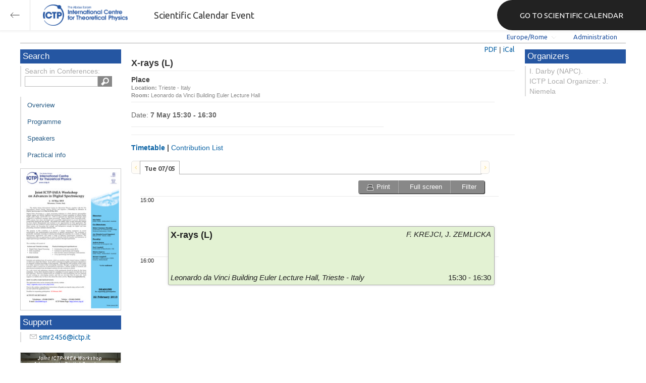

--- FILE ---
content_type: text/html; charset=utf-8
request_url: https://indico.ictp.it/event/a12178/session/15/
body_size: 108575
content:
<!DOCTYPE html>



<html xmlns:fb="http://ogp.me/ns/fb#" xmlns:og="http://opengraph.org/schema/">
    <head>
        <title>Joint ICTP-IAEA Workshop on Advances in Digital Spectroscopy | (smr 2456)  (06-10 May 2013)</title>
        <meta http-equiv="X-UA-Compatible" content="IE=edge" />
        <meta name="author" content=”Giorgio Pieretti, pieretti@ictp.it”>
        <link rel="shortcut icon" type="image/x-icon" href="//indico.ictp.it/images/indico.ico">

        <meta http-equiv="Content-Type" content="text/html; charset=utf-8"/>
        <meta content="" name="csrf-token" id="csrf-token"/>




        <script type="text/javascript">
                var TextRoot = "//indico.ictp.it/js/indico/i18n/";
                var ScriptRoot = "//indico.ictp.it/js/";
        </script>

        <!-- Indico specific -->
        <script src="//indico.ictp.it/vars.js" type="text/javascript"></script>
 <!-- Indico Variables -->

        <!-- Page Specific JS files-->
            <script src="/static/assets/js/jquery_code_457497de.min.js" type="text/javascript"></script>

            <script src="/static/assets/js/angular_4e8f140a.min.js" type="text/javascript"></script>

            <script src="/static/assets/js/utils_de0c878e.min.js" type="text/javascript"></script>

            <script src="/static/assets/js/presentation_ec3b0fd6.min.js" type="text/javascript"></script>

            <script src="/static/assets/js/calendar_60cfea1b.min.js" type="text/javascript"></script>

            <script src="/static/assets/js/indico_jquery_56cfc4fb.min.js" type="text/javascript"></script>

            <script src="/static/assets/js/moment_83e7f58e.min.js" type="text/javascript"></script>

            <script src="/static/assets/js/indico_core_f7338c57.min.js" type="text/javascript"></script>

            <script src="/static/assets/js/indico_legacy_9a6eb6fe.min.js" type="text/javascript"></script>

            <script src="/static/assets/js/indico_common_c3e326ec.min.js" type="text/javascript"></script>

            <script src="/static/assets/plugins/search/search__6480fef5.min.js" type="text/javascript"></script>

            <script src="/static/assets/js/indico_display_f2592553.min.js" type="text/javascript"></script>

            <script src="/static/assets/js/indico_materialeditor_2654289b.min.js" type="text/javascript"></script>

            <script src="/static/assets/js/indico_materialeditor_2654289b.min.js" type="text/javascript"></script>

            <script src="/static/assets/js/indico_timetable_0376fc9c.min.js" type="text/javascript"></script>


        <!--[if (gte IE 6)&(lte IE 8)]>
            <script src="//indico.ictp.it/static/assets/js/ie_compatibility_e7d8282a.min.js" type="text/javascript"></script>

        <![endif]-->

    <script type="text/javascript">
      var currentLanguage = 'en_GB';
      loadDictionary(currentLanguage);
    </script>

        <!-- Page Specific CSS files-->
            <link rel="stylesheet" type="text/css" href="/static/assets/css/base_564cc247.min.css">
            <link rel="stylesheet" type="text/css" href="/static/assets/sass/screen_sass_bb3ce8c6.css">
        

        <!-- Page Specific, directly inserted Javascript -->
        <script type="text/javascript">
            
        </script>

        <!-- Indico page-wide global JS variables -->
        <script type="text/javascript">
        
            IndicoGlobalVars.isUserAuthenticated = false;
        </script>

        <!-- Other Page Specific -->
        
        <link rel="stylesheet" type="text/css" href="//indico.ictp.it/css/Conf_Basic.css?1489956573" >
            
        
        
        
        <!-- ICTP specific -->
        <link rel="stylesheet" type="text/css" href="/css/ICTP/css/Default.css" />
        <link rel="stylesheet" href="/css/ICTP/css/printer.css" type="text/css" media="print" />        

        <link rel="stylesheet" type="text/css" href="/css/ICTP/css/bootstrap.min.css" />
        <link rel="stylesheet" type="text/css" href="/css/ICTP/css/bootstrap-theme.css" />
        <link rel="stylesheet" type="text/css" href="/css/ICTP/css/ictp.css" />
        <link rel="stylesheet" type="text/css" href="/css/ICTP/css/ictp-md.css" />
        <link rel="stylesheet" type="text/css" href="/css/ICTP/css/ictp-indico-xs-sm.css" />        
        
        <link rel="stylesheet" type="text/css" href="/css/ICTP/css/font-awesome.min.css" />                                                                 
        <style>.nav>li { float: left; }</style>
        
        
        <script type="text/javascript" src="/css/ICTP/js/jquery.mobile.touch.min.custom.js"></script>
        


        <script type="text/javascript" src="/css/ICTP/js/ictp.js"></script>

        
        
        
        
        
    </head>
    
    <body data-user-id="null" section="2l131">
    

<header class="ictp_header">

    <div class="ictp_region-header">
        <div class="ictp_backarrow">
            <button class="back-to-ictp"></button>
        </div>

        <div class="ictp_logo">
            <a href="https://www.ictp.it/"></a>
        </div>
    
        <div class="ictp_title">Scientific Calendar Event</div>
        
        <div class="ictp_mainsite">
            <a href="https://www.ictp.it/home/scientific-calendar" class="back-to-ictp">GO TO SCIENTIFIC CALENDAR</a>
        </div>
    </div>
</header>
<br><br><br>

<script>
    document.querySelector('.ictp_header .ictp_backarrow button').addEventListener('click', () => { 
        window.history.back(); 
    })
</script>

<style>
    @import url('https://fonts.googleapis.com/css?family=Ubuntu:300,400,500,600,700&display=swap');

    * { box-sizing: border-box; }

    a { font-family: "Ubuntu"; }

    .ictp_header {
        background-color: #fff;
        box-shadow: rgba(0, 0, 0, 0.07) 0px 0px 5px 2px;
        display: block;
        height: 60px;
        width: 100vw;
        position: fixed;
        top: 0;
        left: 0;
        z-index: 1000;
    }

    .ictp_region-header {
        display: flex;
        flex-direction: row;
        justify-content: flex-start;
        align-items: center;
        margin: 0;
        padding: 0;
        height: 60px;
        width: 100%;
    }

    .ictp_logo {
        height: 42px;
        width: fit-content;
        margin-right: 25px;
        margin-left: 25px;
    }

    .ictp_logo a {
        background-color: rgba(0, 0, 0, 0);
        box-sizing: border-box;
        background-image: url("https://www.ictp.it/themes/custom/ictp/assets/loghi/logo-ictp-col.png");
        background-repeat: no-repeat;
        background-position: left center;
        background-size: auto 100%;
        cursor: pointer;
        display: block;
        height: 100%;
        width: 180px;
        padding: 0;
        pointer-events: all;
        position: relative;
    }

    .ictp_title {
        width: fit-content;
        height: 60px;
        font-family: 'Ubuntu';
        color: #333;
        display: flex;
        flex-direction: column;
        justify-content: center;
        font-size: 18px;
        display: none;
    }

    .ictp_mainsite {
        height: 60px;
        width: fit-content;
        margin: 0 0 0 auto;
        display: none;
    }

    .ictp_mainsite a {
        padding: 15px 15px 15px 30px;
        background-color: #222;
        display: flex;
        flex-direction: row;
        align-items: center;
        color: #fff;
        border-top-left-radius: 30px;
        border-bottom-left-radius: 30px;
        position: relative;
        border: none;
        outline: none;
        height: 100%;
        width: fit-content;
        font-size: 15px;
        text-decoration: none;
    }

    .ictp_mainsite a span { margin-left: .25em; }

    .ictp_backarrow {
        height: 60px;
        width: 60px;
        border-right: 1px solid #E0E0E0;
    }

    .ictp_backarrow a,
    .ictp_backarrow button {
        display: block;
        background-color: transparent;
        background-image: url("https://www.ictp.it/themes/custom/ictp/assets/icons/icon_arrow_left.svg");
        background-repeat: no-repeat;
        background-position: center center;
        background-size: 20px 20px;
        color: #333;
        cursor: pointer;
        height: 100%;
        width: 100%;
        margin: 0;
        padding: 15px;
        position: relative;
        border: none;
        outline: none;
    }

    @media (min-width: 768px) {
        .ictp_logo { margin-right: 40px; }
        .ictp_title { display: flex; }
    }

    @media (min-width: 992px) {
        .ictp_mainsite { display: block; }
        .ictp_mainsite a { padding: 15px 45px; }
    }
</style>



        

    
        
<div class="wrapper"><div class="main">






<div class="pageHeader pageHeaderDark">

    
  <div id="belowHeaderBar">
    
    
    

    <div class="eventHeaderButtonBar" >

        <a id="homeButton" href="//indico.ictp.it/"
           style="background-image: url(//indico.ictp.it/images/home.png); margin-left: 10px"></a>

       <!-- <div class="separator"></div> -->

            <a id="firstEventButton" href="//indico.ictp.it/event/a0215/"
               style="background-image: url(//indico.ictp.it/images/first_arrow.png)"></a>
            <a id="previousEventButton" href="//indico.ictp.it/event/a12178/prev"
               style="background-image: url(//indico.ictp.it/images/left_arrow.png)"></a>

        <a id="upToCategoryButton" href="//indico.ictp.it/category/2l131/"
           style="background-image: url(//indico.ictp.it/images/up_arrow.png)"></a>

            <a id="nextEventButton" href="//indico.ictp.it/event/a12178/next"
               style="background-image: url(//indico.ictp.it/images/right_arrow.png)"></a>
            <a id="lastEventButton" href="//indico.ictp.it/event/11173/"
               style="background-image: url(//indico.ictp.it/images/last_arrow.png)"></a>





        
        





        <!-- <div class="separator"></div> -->

    </div>

    


<div id="sessionBar" class=" sessionBar sessionBarDark">
        <div class="corner cornerPublic"></div>
    <div class="links">
        <ul>

                <li id="timezoneSelector">
                    <a id="timezoneSelectorLink" class="dropDownMenu fakeLink" style="display: inline-block;">
    Europe/Rome
</a>

<script type="text/javascript">
var timezoneSelectorLink = $E('timezoneSelectorLink');

var tzSelector = new TimezoneSelector(
        timezoneSelectorLink,
        'Europe/Rome',
        'Europe/Rome',
        null,
        null,
        '//indico.ictp.it/change-timezone'
);

$("#timezoneSelectorLink").qtip({

    style: {
        width: '300px',
        classes: 'qtip-rounded qtip-shadow qtip-popup qtip-timezone',
        tip: {
            corner: true,
            width: 20,
            height: 15
        }
    },
    position: {
        my: 'top center',
        at: 'bottom center'
    },
    content: function(api){
        return $(tzSelector.getContent().dom);
        },
    show: {
        event: "click",
        effect: function() {
            $(this).fadeIn(300);
        }
    },
    hide: {
        event: 'unfocus click',
        fixed: true,
        effect: function() {
            $(this).fadeOut(300);
        }
    }
});

</script>


                </li>

                

<li id="languageSelector">
    <form id="languageForm" method="post" action="//indico.ictp.it/change-language" style="margin: 0px">
        <input id="languageInputHidden" type="hidden" name="lang" value="en_gb">
    </form>
    <a id="languageSelectorLink" href="#" class="dropDownMenu" id="selectLanguageLink">English</a>
</li>

<script type="text/javascript">
var languageLink = $E('languageSelectorLink');
var languageMenu = null;
languageLink.observeClick(function(e) {
    // Close the menu if clicking the link when menu is open
    if (languageMenu != null && languageMenu.isOpen()) {
        languageMenu.close();
        languageMenu = null;
        return;
    }

    var menuItems = {};
    var form = $E('languageForm');
    var inputHidden = $E('languageInputHidden');

    // build a dictionary that represents the menu
        menuItems['français'] = {action:function() {inputHidden.dom.value = 'fr_FR'; form.dom.submit()}, display:'français'};
        menuItems['English'] = {action:function() {inputHidden.dom.value = 'en_GB'; form.dom.submit()}, display:'English'};
        menuItems['español'] = {action:function() {inputHidden.dom.value = 'es_ES'; form.dom.submit()}, display:'español'};

    languageMenu = new PopupMenu(menuItems, [languageLink], 'darkPopupList', true, true);
    var pos = languageLink.getAbsolutePosition();
    languageMenu.open(pos.x + languageLink.dom.offsetWidth + 10, pos.y + languageLink.dom.offsetHeight + 3, null, null, false, true);

    return false;
});
</script>

                <li class="loginHighlighted" style="border-right: none;">
                    <a href="//indico.ictp.it/event/a12178/user/login?returnURL=http%3A%2F%2Findico.ictp.it%2Fevent%2Fa12178%2Fsession%2F15%2F"><span id="login_link">Administration</span></a>
                </li>
        </ul>
    </div>
</div>


    <!-- This div is used for inserting content under the header
         such as the filtering optionsfor meetings -->
    <div id="pageSubHeader"></div>


  </div>
</div>




<script type="text/javascript">
$(function() {
    function createTooltip(element, tooltipText) {
        element.qtip({
            content: {
                text: $("<span style='padding:3px' />").append(tooltipText)
            }
        });
    }

    createTooltip($('#homeButton'), 'Go to Indico Home Page');
    createTooltip($('#firstEventButton'), 'Oldest event');
    createTooltip($('#previousEventButton'), 'Older event');
    createTooltip($('#upToCategoryButton'), 'Up to category');
    createTooltip($('#nextEventButton'), 'Newer event');
    createTooltip($('#lastEventButton'), 'Newest event');
    createTooltip($('#printButton'), 'Printable version');
    createTooltip($('#manageEventButton'), 'Switch to management area for this event');

    $(".exportIcal").click(function(){
        $(this).trigger('menu_select');
    });

});

</script>



<div class="conf" itemscope itemtype="http://schema.org/Event">
    <div class="confheader" >

            

        


    
    
    
    
    <div id="confSectionsBox" class="clearfix">

    


  <!--Left menu-->
  <div class="conf_leftMenu">
  

  





<div class="search_box type1_box">
    <h3>Search</h3>
    <div class="type1_box_content">
        <div>Search in Conferences:</div>
    
        <form method="get" action="/search" id="searchBoxForm" >
            <div id="UISearchLeftBox">
                <div id="searchControls">
                    <input name="p" id="searchText" autocomplete="off" type="text" style="outline: none; background-color: transparent;">
                    <div class="searchButton"></div>

            </div>

            </div>
        </form>
    </div>
</div>









  
    <ul id="outer" class="clearfix">

            <li id="menuLink_overview"
                class="menuConfTitle"
            >
              <a href="//indico.ictp.it/event/a12178/overview"
              >Overview</a>

            <ul class="inner">
            </ul>
          </li>

            <li id="menuLink_programme"
                class="menuConfTitle"
            >
              <a href="//indico.ictp.it/event/a12178/program"
              >Scientific Programme</a>

            <ul class="inner">
            </ul>
          </li>

            <li id="menuLink_timetable"
                class="menuConfTitle"
            >
              <a href="//indico.ictp.it/event/a12178/timetable/"
              >Programme</a>

            <ul class="inner">
            </ul>
          </li>

            <li id="menuLink_contributionList"
                class="menuConfTitle"
            >
              <a href="//indico.ictp.it/event/a12178/contributions"
              >Contribution List</a>

            <ul class="inner">
            </ul>
          </li>

            <li id="menuLink_authorIndex"
                class="menuConfTitle"
            >
              <a href="//indico.ictp.it/event/a12178/authors"
              >Author List</a>

            <ul class="inner">
            </ul>
          </li>
    </ul>
    
    
        <ul class="poster_box">
            <li>
                <a href="//indico.ictp.it/event/a12178/material/6/0.pdf/../">
                    <img src="[data-uri]" title="poster" alt="poster" />
                </a>
            </li>
        </ul>
    
    
    
    
    
    
    
    
    <div class="type1_box">
      <h3>Support</h3>

          <div class="type1_box_content">
            <ul>
              <li>
                <span class="icon icon-mail" aria-hidden="true"></span>
                <a href="mailto:smr2456@ictp.it?subject=Joint ICTP-IAEA Workshop on Advances in Digital Spectroscopy | (smr 2456)"> smr2456@ictp.it</a>
              </li>

        
            </ul>
          </div>

    </div>
    
    
        <ul class="poster_box">       	
            <li>
                <a href="//indico.ictp.it/event/a12178/material/3/0.jpg">
                    <img src="[data-uri]" title="gp.jpg" alt="gp.jpg" />
                </a>
            </li>
        </ul>
    
    
    
  </div>


    
            <div class="confBodyBox clearfix">

                                    <div>
                                        <div></div>
                                        <div class="breadcrumps"><a href="//indico.ictp.it/event/a12178/"> Home</a> &gt; <a href="//indico.ictp.it/event/a12178/timetable/">Timetable</a> &gt; Session details</div>
                                        <div style="float:right;"></div>
                                    </div>
                <!--Main body-->
                                    <div class="mainContent">
                                        <div class="col2">
                                        






<div id="buttonBar" class="sessionButtonBar">
    
    
    <a href="//indico.ictp.it/event/a12178/session/15/timetable.pdf" target="_blank">PDF</a> |
    <a href="#" id="exportIcalaa12178s15" class="fakeLink exportIcal" data-id="aa12178s15"> iCal</a>
    
<div id="icalExportPopupaa12178s15" style="display:none" class="icalExportPopup">
    <div class="iCalExportSection">
        <div class="exportIcalHeader">Download current session:</div>
         <a href="//indico.ictp.it/event/a12178/session/15/session.ics">
            <img src="//indico.ictp.it/images/ical_grey.png" border="0" style="vertical-align: middle">
              Calendar file
        </a>
    </div>
    
    

    <div id="iCalSeparatoraa12178s15" class="icalSeparator" style="display:none"></div>
    
<div id="exportICalDialogs" style="display:none">
    <div id="agreementApiKeyaa12178s15">
        <div id="agreementApiKeyText" class="agreement">
            <div>In order to enable an iCal export link, your account needs to have a key created. This key enables other applications to access data from within Indico even when you are neither using nor logged into the Indico system yourself with the link provided. Once created, you can manage your key at any time by going to 'My Profile' and looking under the tab entitled 'HTTP API'. Further information about HTTP API keys can be found in the Indico documentation.</div>
        </div>
        <input type="checkbox" id="agreeCheckBoxKeyaa12178s15" data-id="aa12178s15" class="agreeCheckBoxKey"> I have read and understood the above.<br/>
        <input id="agreementButtonKeyaa12178s15" data-id="aa12178s15" type="submit" value="Accept & Create" disabled="disabled" class="agreementButtonKey"/>
        <div style="display:inline;" id="progressPersistentKeyaa12178s15" data-id="aa12178s15"></div>
    </div>
    <div id="agreementPersistentSignaturesaa12178s15">
        <div id="agreementPersistentSignaturesText" class="agreement">
            <div>In conjunction with a having a key associated with your account, to have the possibility of exporting private event information necessitates the creation of a persistent key.  This new key is also associated with your account and whilst it is active the data which can be obtained through using this key can be obtained by anyone in possession of the link provided. Due to this reason, it is extremely important that you keep links generated with this key private and for your use only. If you think someone else may have acquired access to a link using this key in the future, you must immediately remove it from 'My Profile' under the 'HTTP API' tab and generate a new key before regenerating iCalendar links.</div>
        </div>
        <input type="checkbox" id="agreeCheckBoxPersistentaa12178s15" data-id="aa12178s15" class="agreeCheckBoxPersistent"> I have read and understood the above.<br/>
        <input id="agreementButtonPersistentaa12178s15" data-id="aa12178s15" type="submit" value="Accept & Create" disabled="disabled" class="agreementButtonPersistent"/>
        <div style="display:inline;" id="progressPersistentSignaturesaa12178s15" data-id="aa12178s15"></div>
    </div>
    <input id="publicLinkaa12178s15" type="text" class="apiURL" readonly/>
    <input id="authLinkaa12178s15" type="text" class="apiURL" readonly/>
</div>

<div id="publicLinkWrapperaa12178s15"  class="iCalExportSection" style="display:none">
    <div class="exportIcalHeader">Permanent link for public information only:</div>
</div>

<div id="authLinkWrapperaa12178s15" class="iCalExportSection" style="display:none">
    <div id="exportIcalHeaderaa12178s15" class="exportIcalHeader" style="display:none">Permanent link for all public and protected information:</div>
</div>




    <div style="display:none">
        <div id="extraInformationaa12178s15">
            <div class="note">Please use <strong>CTRL + C</strong> to copy this URL</div>
            
        </div>
    </div>

</div>


    
<script type="text/javascript">
var setURLs = function(urls){
    if($('#detailExportaa12178s15').prop("checked")){
        $('#publicLinkaa12178s15').val(urls["publicRequestDetailedURL"]).attr('title', urls["publicRequestDetailedURL"]);
        $('#authLinkaa12178s15').val(urls["authRequestDetailedURL"]).attr('title', urls["authRequestDetailedURL"]);
    }else{
        $('#publicLinkaa12178s15').val(urls["publicRequestURL"]).attr('title', urls["publicRequestURL"]);
        $('#authLinkaa12178s15').val(urls["authRequestURL"]).attr('title', urls["authRequestURL"]);
    }
};
</script>


    <script type="text/javascript">
       exportPopups["aa12178s15"] = new ExportIcalInterface(0, false, false, false, false, setURLs, 'schedule.api.getSessionExportURLs', {confId:"a12178", sessionId:"15"}, {"authRequestURL": "", "publicRequestURL": "\/\/indico.ictp.it\/export\/event\/a12178\/session\/15.ics"}, "aa12178s15", "");
    </script>

</div>
<h1 class="sessionTitle">
    X-rays (L)
</h1>
<div class="sessionMainContent abstractMainContent">
    <div class="sessionRightPanel abstractRightPanel">
        
        
            <div class="sessionRightPanelSection">
                <h2 class="sessionSectionTitle">Place</h2>
                <div>
                    <div><span style="font-weight:bold">Location: </span>Trieste - Italy</div>
                    <div><span style="font-weight:bold">Room: </span>Leonardo da Vinci Building Euler Lecture Hall</div>
                </div>
            </div>
        
    </div>
    <div class="sessionLeftPanel">
        <div class="sessionInformation">
            <div class="sessionDateInformation">
                
                
                
                
                Date:
                    <span style="font-weight: bold"> 7 May 15:30 - 16:30</span>
            </div>
        </div>
    </div>
    <div class="sessionLeftPanel">
    </div>
</div>
<div class="sessionContributionsSection">
    <div class="sessionContributionsSectionTitle">
        <h2 class="sessionSectionTitle">
                <span id="timeTableTitle" class="fakeLink">Timetable</span><span> | </span><span id="contribListTitle" class="fakeLink">Contribution List</span>
        </h2>
    </div>

    <div id="contributionListDiv">
        




<div class="contributionListFiltersContainer">
    
    <div>
        <input type="text" id="filterContribs" value="" placeholder=Search in contributions>
        <div id="resetFiltersContainer" style="display:none"><a class="fakeLink" style="color: #881122" id="resetFilters">Reset filters</a> |</div>
        <a class="fakeLink" id="showFilters">More filters</a>
    </div>

    <div id="filterContent" class="CRLDiv" style="display:none">

        
        <select id="sessionSelector" name="sessionSelector" multiple="multiple">
            <option value="-1" selected="selected">--not specified--</option>
            
                <option value="0" selected="selected">
                    7 May 2013, 15:30 - 16:30
                </option>
        </select>


        
        

        
        
    </div>
    
        <div class="contributionListFilteredText">
            Displaying <span style="font-weight:bold;" id="numberFiltered">1</span>
            <span id="numberFilteredText">contribution</span>
            out of
            <span style="font-weight:bold;">1</span>
        </div>
    
</div>


    <script type="text/javascript">

    var resultCache = [];
    var allItems = $(".contributionListContribItem");

    var verifyFilters = function(){
        $(".contributionListContribItem").hide();
        var selector= [];

        var term = $("#filterContribs").val();
        allItems.css('display', 'none');
        var items;
        if (resultCache[term] == undefined) {
            items = $(".contributionListContribItem").textContains(term);
            resultCache[term] = items;
        } else {
            items = resultCache[term];
        }


        
        selector = [];
        $("#sessionSelector").multiselect("getChecked").each(function(index) {
            selector.push("[data-session="+ this.value +"]");
        });
        items = items.filter(selector.join(', '));



        items.css('display', 'block');
        $("#numberFiltered").text(items.length);
        if(items.length == 1) {
            $("#numberFilteredText").text($T("contribution"));
        } else {
            $("#numberFilteredText").text($T("contributions"));
        }
        updateStaticURL();
        return (items.length !=  $(".contributionListContribItem").length);
    };

    var verifyFiltersAndReset = function(){
        if(verifyFilters()){
            $("#resetFiltersContainer").css("display", "inline");
        } else {
            $("#resetFiltersContainer").hide();
        }
    };

    var checkQueryParam = function(place, noSpecified, queryText){
        var query = "";
        place.multiselect("getChecked").each(function(index) {
            if(this.value == -1){
                query += "&" + noSpecified +"=1";
            } else {
                query += "&"+ queryText + "=" + this.value;
            }
        });
        return query;
    };

    var updateStaticURL = function() {
        var url = '//indico.ictp.it/event/a12178/contributions?';
        var query = checkQueryParam($("#contribTypeSelector"), "typeShowNoValue", "selTypes")
                + checkQueryParam($("#sessionSelector"), "sessionShowNoValue", "selSessions")
                + checkQueryParam($("#trackSelector"), "trackShowNoValue", "selTracks");
        if (query !=""){
            query = "&filter=yes" + query;
        }
        var term = $("#filterContribs").val();
        if(term != ""){
            query += "&filterText=" + term;
        }
        url += query;
        $('#staticURL').val(url);
    };

    var createMultiselect = function(place, kind){
        place.multiselect({
            selectedText: function(numChecked, numTotal, checkedItems){
                return numChecked + " "+ kind + " selected";
             },
            noneSelectedText: "Select " + kind,
            checkAllText: "All",
            uncheckAllText: "None",
            checkAll: function(e){verifyFiltersAndReset();},
            uncheckAll: function(e){verifyFiltersAndReset();},
            click: function(e){verifyFiltersAndReset();},
            classes: 'ui-multiselect-widget'
          });
    };

    $(function(){
        createMultiselect($("#contribTypeSelector"), "contribution types");

        
    createMultiselect($("#sessionSelector"), "session slots");


        createMultiselect($("#trackSelector"), "tracks");

        $("#showFilters").click(function(){
            if($("#filterContent").is(':hidden')){
                $("#showFilters").text('Hide filters');
                $("#filterContent").show("blind");
            } else {
                $("#showFilters").text('More filters');
                $("#filterContent").hide("blind");
            }
        });

        $("#resetFilters").click(function(){
            $("#filterContribs").val('');
            $("#contribTypeSelector, #sessionSelector , #trackSelector").multiselect("checkAll");
            verifyFilters();
            $("#resetFiltersContainer").hide();
        });

        $("#filterContribs").keyup(function(){
            verifyFiltersAndReset();
        });

        $("#formContrib").submit(
            function(){
                if($("div.contributionListContribItem:visible").length > 0){
                    $("div.contributionListContribItem:visible").each(function(){
                        $('<input />').attr('type', 'hidden')
                        .attr('name', "contributions")
                        .val($(this).data("id"))
                        .appendTo('#formContrib');
                    });
                    return true;
                } else{
                    new WarningPopup($T("Warning"), $T("No contribution displayed!")).open();
                    return false;
                }
        });
        $("#exportPDF").click(function(){
            $("#formContrib").submit();
        });

        $('#staticURLLink').qtip({
            content: {
                text: function() { return $('#staticURLContainer'); }
            },
            position: {
                my: 'bottom middle',
                at: 'top middle'
            },
            show: {
                event: 'click'
            },
            hide: {
                event: 'unfocus',
                fixed: true,
                effect: function() {
                    $(this).fadeOut(300);
                }
            },
            style: {
                width: 'auto',
                classes: 'qtip-rounded qtip-shadow qtip-blue'
            }
        },{
            beforeRender: updateStaticURL()
        });

        $('body').delegate('#staticURL', 'click', function(e){
            $(this).select();
        });

        if(verifyFilters()){
            $("#showFilters").text('Hide filters');
            $("#filterContent").show("blind");
            $("#resetFiltersContainer").css("display", "inline");
        }

     });
    </script>



<div id="contributionList">
            
    
        <div class="contributionListContribItem" data-id="10" data-session="0" data-track="-1" data-type="-1">
        <div>
            <a href="//indico.ictp.it/event/a12178/session/15/contribution/10" style="font-size:14px">X-rays (L)</a>
        </div>
        <div class="contributionListContribHeader">
                <span style="font-weight:bold">Session: </span>
                <a class="lightGreyLink" href="//indico.ictp.it/event/a12178/session/15/">X-rays (L)</a>
                <div style="background-color: #e3f2d3;" class="sessionSquare"></div>
        </div>
        
    <div class="contributionListContribDescription">
            
    </div>



    
        
    <div class="contributionListContribSpeakers">
            Presented by <span style="font-weight: bold">F. KREJCI,  J. ZEMLICKA </span>
            on
            <span style="font-weight: bold">7/5/2013</span>
            at
            <span style="font-weight: bold">15:30</span>
    </div>

</div>

</div>
    </div>
        <div id="timeTableDiv">
            <div class="timetablePreLoading" style="width: 700px; height: 300px">
                <div class="text" style="padding-top: 200px">Building timetable...</div>
            </div>
            <div class="clearfix"></div>
        </div>
</div>

<script type="text/javascript">
  var ttdata = {"20130507": {"s15l0": {"startDate": {"date": "2013-05-07", "tz": "Europe\/Rome", "time": "15:30:00"}, "sessionSlotId": "0", "endDate": {"date": "2013-05-07", "tz": "Europe\/Rome", "time": "16:30:00"}, "color": "#e3f2d3", "conferenceId": "a12178", "duration": 60, "inheritLoc": true, "id": "s15l0", "inheritRoom": false, "title": "X-rays (L)", "location": "Trieste - Italy", "uniqueId": "aa12178s15", "contribDuration": 20, "textColor": "#202020", "_type": "LinkedTimeSchEntry", "description": "", "material": [], "_fossil": "linkedTimeSchEntryDisplay", "entries": {"s15c10": {"_type": "ContribSchEntry", "startDate": {"date": "2013-05-07", "tz": "Europe\/Rome", "time": "15:30:00"}, "sessionSlotId": "0", "contributionId": "10", "endDate": {"date": "2013-05-07", "tz": "Europe\/Rome", "time": "16:30:00"}, "description": "", "title": "X-rays (L)", "url": "\/\/indico.ictp.it\/event\/a12178\/session\/15\/contribution\/10", "material": [], "conferenceId": "a12178", "entryType": "Contribution", "presenters": [{"_type": "ContributionParticipation", "name": "F. KREJCI,  J. ZEMLICKA", "firstName": "", "familyName": "F. Krejci,  J. Zemlicka", "affiliation": "Czech Technical Univ., Prague, Czech Republic", "_fossil": "contributionParticipationTTDisplay", "email": ""}], "sessionId": "15", "location": "Trieste - Italy", "uniqueId": "aa12178t10", "_fossil": "contribSchEntryDisplay", "sessionCode": "no code", "pdf": "\/\/indico.ictp.it\/event\/a12178\/timetable\/timetable.pdf?contribId=10&sessionId=15", "id": "s15c10", "room": "Leonardo da Vinci Building Euler Lecture Hall"}}, "sessionCode": "no code", "conveners": [], "entryType": "Session", "room": "Leonardo da Vinci Building Euler Lecture Hall", "url": "\/\/indico.ictp.it\/event\/a12178\/session\/15\/?slotId=0", "isPoster": false, "sessionId": "15", "slotTitle": "", "pdf": "\/\/indico.ictp.it\/event\/a12178\/timetable\/timetable.pdf?sessionId=15&slotId=0"}}};
  var eventInfo = {"startDate": {"date": "2013-05-06", "tz": "Europe\/Rome", "time": "08:00:00"}, "_type": "Conference", "endDate": {"date": "2013-05-10", "tz": "Europe\/Rome", "time": "17:00:00"}, "room": "Leonardo da Vinci Building Euler Lecture Hall", "sessions": {"42": {"startDate": {"date": "2013-05-10", "tz": "Europe\/Rome", "time": "13:35:00"}, "_type": "Session", "material": [], "endDate": {"date": "2013-05-10", "tz": "Europe\/Rome", "time": "16:35:00"}, "sessionConveners": [], "numSlots": 1, "color": "#e3f2d3", "description": "", "title": "Gammas contd. ", "isPoster": false, "url": "\/\/indico.ictp.it\/event\/a12178\/session\/42\/", "roomFullname": null, "location": "Trieste - Italy", "address": "", "_fossil": "session", "protectionURL": "\/\/indico.ictp.it\/event\/a12178\/manage\/session\/42\/access\/", "textColor": "#202020", "id": "42", "room": "Leonardo da Vinci Building Euler Lecture Hall"}, "29": {"startDate": {"date": "2013-05-09", "tz": "Europe\/Rome", "time": "08:40:00"}, "_type": "Session", "material": [], "endDate": {"date": "2013-05-09", "tz": "Europe\/Rome", "time": "11:40:00"}, "sessionConveners": [], "numSlots": 1, "color": "#e3f2d3", "description": "", "title": "X-rays", "isPoster": false, "url": "\/\/indico.ictp.it\/event\/a12178\/session\/29\/", "roomFullname": null, "location": "Trieste - Italy", "address": "", "_fossil": "session", "protectionURL": "\/\/indico.ictp.it\/event\/a12178\/manage\/session\/29\/access\/", "textColor": "#202020", "id": "29", "room": "Leonardo da Vinci Building Euler Lecture Hall"}, "24": {"startDate": {"date": "2013-05-08", "tz": "Europe\/Rome", "time": "13:35:00"}, "_type": "Session", "material": [], "endDate": {"date": "2013-05-08", "tz": "Europe\/Rome", "time": "16:35:00"}, "sessionConveners": [], "numSlots": 1, "color": "#e3f2d3", "description": "", "title": "Gammas contd.", "isPoster": false, "url": "\/\/indico.ictp.it\/event\/a12178\/session\/24\/", "roomFullname": null, "location": "Trieste - Italy", "address": "", "_fossil": "session", "protectionURL": "\/\/indico.ictp.it\/event\/a12178\/manage\/session\/24\/access\/", "textColor": "#202020", "id": "24", "room": "Leonardo da Vinci Building Euler Lecture Hall"}, "25": {"startDate": {"date": "2013-05-08", "tz": "Europe\/Rome", "time": "13:40:00"}, "_type": "Session", "material": [], "endDate": {"date": "2013-05-08", "tz": "Europe\/Rome", "time": "16:40:00"}, "sessionConveners": [], "numSlots": 1, "color": "#e3f2d3", "description": "", "title": "X-rays contd.", "isPoster": false, "url": "\/\/indico.ictp.it\/event\/a12178\/session\/25\/", "roomFullname": null, "location": "Trieste - Italy", "address": "", "_fossil": "session", "protectionURL": "\/\/indico.ictp.it\/event\/a12178\/manage\/session\/25\/access\/", "textColor": "#202020", "id": "25", "room": "Leonardo da Vinci Building Euler Lecture Hall"}, "26": {"startDate": {"date": "2013-05-08", "tz": "Europe\/Rome", "time": "15:00:00"}, "_type": "Session", "material": [], "endDate": {"date": "2013-05-08", "tz": "Europe\/Rome", "time": "15:30:00"}, "sessionConveners": [], "numSlots": 1, "color": "#8ebff2", "description": "", "title": "Tea Break", "isPoster": false, "url": "\/\/indico.ictp.it\/event\/a12178\/session\/26\/", "roomFullname": null, "location": "Trieste - Italy", "address": "", "_fossil": "session", "protectionURL": "\/\/indico.ictp.it\/event\/a12178\/manage\/session\/26\/access\/", "textColor": "#202020", "id": "26", "room": "Leonardo da Vinci Building Euler Lecture Hall"}, "27": {"startDate": {"date": "2013-05-09", "tz": "Europe\/Rome", "time": "08:30:00"}, "_type": "Session", "material": [], "endDate": {"date": "2013-05-09", "tz": "Europe\/Rome", "time": "11:30:00"}, "sessionConveners": [], "numSlots": 1, "color": "#e3f2d3", "description": "", "title": "Neutrons", "isPoster": false, "url": "\/\/indico.ictp.it\/event\/a12178\/session\/27\/", "roomFullname": null, "location": "Trieste - Italy", "address": "", "_fossil": "session", "protectionURL": "\/\/indico.ictp.it\/event\/a12178\/manage\/session\/27\/access\/", "textColor": "#202020", "id": "27", "room": "Leonardo da Vinci Building Euler Lecture Hall"}, "20": {"startDate": {"date": "2013-05-08", "tz": "Europe\/Rome", "time": "08:40:00"}, "_type": "Session", "material": [], "endDate": {"date": "2013-05-08", "tz": "Europe\/Rome", "time": "11:40:00"}, "sessionConveners": [], "numSlots": 1, "color": "#e3f2d3", "description": "", "title": "X-rays", "isPoster": false, "url": "\/\/indico.ictp.it\/event\/a12178\/session\/20\/", "roomFullname": null, "location": "Trieste - Italy", "address": "", "_fossil": "session", "protectionURL": "\/\/indico.ictp.it\/event\/a12178\/manage\/session\/20\/access\/", "textColor": "#202020", "id": "20", "room": "Leonardo da Vinci Building Euler Lecture Hall"}, "21": {"startDate": {"date": "2013-05-08", "tz": "Europe\/Rome", "time": "10:00:00"}, "_type": "Session", "material": [], "endDate": {"date": "2013-05-08", "tz": "Europe\/Rome", "time": "10:30:00"}, "sessionConveners": [], "numSlots": 1, "color": "#8ebff2", "description": "", "title": "Tea Break", "isPoster": false, "url": "\/\/indico.ictp.it\/event\/a12178\/session\/21\/", "roomFullname": null, "location": "Trieste - Italy", "address": "", "_fossil": "session", "protectionURL": "\/\/indico.ictp.it\/event\/a12178\/manage\/session\/21\/access\/", "textColor": "#202020", "id": "21", "room": "Leonardo da Vinci Building Euler Lecture Hall"}, "22": {"startDate": {"date": "2013-05-08", "tz": "Europe\/Rome", "time": "12:00:00"}, "_type": "Session", "material": [], "endDate": {"date": "2013-05-08", "tz": "Europe\/Rome", "time": "13:30:00"}, "sessionConveners": [], "numSlots": 1, "color": "#8ebff2", "description": "", "title": "Lunch Break", "isPoster": false, "url": "\/\/indico.ictp.it\/event\/a12178\/session\/22\/", "roomFullname": null, "location": "Trieste - Italy", "address": "", "_fossil": "session", "protectionURL": "\/\/indico.ictp.it\/event\/a12178\/manage\/session\/22\/access\/", "textColor": "#202020", "id": "22", "room": "Leonardo da Vinci Building Euler Lecture Hall"}, "23": {"startDate": {"date": "2013-05-08", "tz": "Europe\/Rome", "time": "13:30:00"}, "_type": "Session", "material": [], "endDate": {"date": "2013-05-08", "tz": "Europe\/Rome", "time": "16:30:00"}, "sessionConveners": [], "numSlots": 1, "color": "#e3f2d3", "description": "", "title": "Neutrons contd.", "isPoster": false, "url": "\/\/indico.ictp.it\/event\/a12178\/session\/23\/", "roomFullname": null, "location": "Trieste - Italy", "address": "", "_fossil": "session", "protectionURL": "\/\/indico.ictp.it\/event\/a12178\/manage\/session\/23\/access\/", "textColor": "#202020", "id": "23", "room": "Leonardo da Vinci Building Euler Lecture Hall"}, "44": {"startDate": {"date": "2013-05-10", "tz": "Europe\/Rome", "time": "15:00:00"}, "_type": "Session", "material": [], "endDate": {"date": "2013-05-10", "tz": "Europe\/Rome", "time": "15:30:00"}, "sessionConveners": [], "numSlots": 1, "color": "#8ebff2", "description": "", "title": "Tea Break", "isPoster": false, "url": "\/\/indico.ictp.it\/event\/a12178\/session\/44\/", "roomFullname": null, "location": "Trieste - Italy", "address": "", "_fossil": "session", "protectionURL": "\/\/indico.ictp.it\/event\/a12178\/manage\/session\/44\/access\/", "textColor": "#202020", "id": "44", "room": "Leonardo da Vinci Building Euler Lecture Hall"}, "45": {"startDate": {"date": "2013-05-10", "tz": "Europe\/Rome", "time": "16:30:00"}, "_type": "Session", "material": [], "endDate": {"date": "2013-05-10", "tz": "Europe\/Rome", "time": "17:00:00"}, "sessionConveners": [], "numSlots": 1, "color": "#e3f2d3", "description": "", "title": "Concluding Remarks", "isPoster": false, "url": "\/\/indico.ictp.it\/event\/a12178\/session\/45\/", "roomFullname": null, "location": "Trieste - Italy", "address": "", "_fossil": "session", "protectionURL": "\/\/indico.ictp.it\/event\/a12178\/manage\/session\/45\/access\/", "textColor": "#202020", "id": "45", "room": "Leonardo da Vinci Building Euler Lecture Hall"}, "28": {"startDate": {"date": "2013-05-09", "tz": "Europe\/Rome", "time": "08:35:00"}, "_type": "Session", "material": [], "endDate": {"date": "2013-05-09", "tz": "Europe\/Rome", "time": "11:35:00"}, "sessionConveners": [], "numSlots": 1, "color": "#e3f2d3", "description": "", "title": "Gammas", "isPoster": false, "url": "\/\/indico.ictp.it\/event\/a12178\/session\/28\/", "roomFullname": null, "location": "Trieste - Italy", "address": "", "_fossil": "session", "protectionURL": "\/\/indico.ictp.it\/event\/a12178\/manage\/session\/28\/access\/", "textColor": "#202020", "id": "28", "room": "Leonardo da Vinci Building Euler Lecture Hall"}, "43": {"startDate": {"date": "2013-05-10", "tz": "Europe\/Rome", "time": "13:40:00"}, "_type": "Session", "material": [], "endDate": {"date": "2013-05-10", "tz": "Europe\/Rome", "time": "16:40:00"}, "sessionConveners": [], "numSlots": 1, "color": "#e3f2d3", "description": "", "title": "X-rays contd.", "isPoster": false, "url": "\/\/indico.ictp.it\/event\/a12178\/session\/43\/", "roomFullname": null, "location": "Trieste - Italy", "address": "", "_fossil": "session", "protectionURL": "\/\/indico.ictp.it\/event\/a12178\/manage\/session\/43\/access\/", "textColor": "#202020", "id": "43", "room": "Leonardo da Vinci Building Euler Lecture Hall"}, "40": {"startDate": {"date": "2013-05-10", "tz": "Europe\/Rome", "time": "12:00:00"}, "_type": "Session", "material": [], "endDate": {"date": "2013-05-10", "tz": "Europe\/Rome", "time": "12:30:00"}, "sessionConveners": [], "numSlots": 1, "color": "#8ebff2", "description": "", "title": "Lunch Break", "isPoster": false, "url": "\/\/indico.ictp.it\/event\/a12178\/session\/40\/", "roomFullname": null, "location": "Trieste - Italy", "address": "", "_fossil": "session", "protectionURL": "\/\/indico.ictp.it\/event\/a12178\/manage\/session\/40\/access\/", "textColor": "#202020", "id": "40", "room": "Leonardo da Vinci Building Euler Lecture Hall"}, "41": {"startDate": {"date": "2013-05-10", "tz": "Europe\/Rome", "time": "13:30:00"}, "_type": "Session", "material": [], "endDate": {"date": "2013-05-10", "tz": "Europe\/Rome", "time": "16:30:00"}, "sessionConveners": [], "numSlots": 1, "color": "#e3f2d3", "description": "", "title": "Neutrons contd.", "isPoster": false, "url": "\/\/indico.ictp.it\/event\/a12178\/session\/41\/", "roomFullname": null, "location": "Trieste - Italy", "address": "", "_fossil": "session", "protectionURL": "\/\/indico.ictp.it\/event\/a12178\/manage\/session\/41\/access\/", "textColor": "#202020", "id": "41", "room": "Leonardo da Vinci Building Euler Lecture Hall"}, "1": {"startDate": {"date": "2013-05-06", "tz": "Europe\/Rome", "time": "09:30:00"}, "_type": "Session", "material": [], "endDate": {"date": "2013-05-06", "tz": "Europe\/Rome", "time": "10:00:00"}, "sessionConveners": [], "numSlots": 1, "color": "#8ebff2", "description": "", "title": "Tea Break", "isPoster": false, "url": "\/\/indico.ictp.it\/event\/a12178\/session\/1\/", "roomFullname": null, "location": "Trieste - Italy", "address": "", "_fossil": "session", "protectionURL": "\/\/indico.ictp.it\/event\/a12178\/manage\/session\/1\/access\/", "textColor": "#202020", "id": "1", "room": "Leonardo da Vinci Building Euler Lecture Hall"}, "0": {"startDate": {"date": "2013-05-06", "tz": "Europe\/Rome", "time": "08:30:00"}, "_type": "Session", "material": [], "endDate": {"date": "2013-05-06", "tz": "Europe\/Rome", "time": "09:30:00"}, "sessionConveners": [], "numSlots": 1, "color": "#e3f2d3", "description": "", "title": "Registration and Administrative Formalities", "isPoster": false, "url": "\/\/indico.ictp.it\/event\/a12178\/session\/0\/", "roomFullname": null, "location": "Trieste - Italy", "address": "", "_fossil": "session", "protectionURL": "\/\/indico.ictp.it\/event\/a12178\/manage\/session\/0\/access\/", "textColor": "#202020", "id": "0", "room": "Leonardo da Vinci Building Euler Lecture Hall"}, "3": {"startDate": {"date": "2013-05-06", "tz": "Europe\/Rome", "time": "10:10:00"}, "_type": "Session", "material": [], "endDate": {"date": "2013-05-06", "tz": "Europe\/Rome", "time": "12:00:00"}, "sessionConveners": [], "numSlots": 1, "color": "#e3f2d3", "description": "", "title": "Analogue - Digital (L)", "isPoster": false, "url": "\/\/indico.ictp.it\/event\/a12178\/session\/3\/", "roomFullname": null, "location": "Trieste - Italy", "address": "", "_fossil": "session", "protectionURL": "\/\/indico.ictp.it\/event\/a12178\/manage\/session\/3\/access\/", "textColor": "#202020", "id": "3", "room": "Leonardo da Vinci Building Euler Lecture Hall"}, "2": {"startDate": {"date": "2013-05-06", "tz": "Europe\/Rome", "time": "10:00:00"}, "_type": "Session", "material": [], "endDate": {"date": "2013-05-06", "tz": "Europe\/Rome", "time": "10:10:00"}, "sessionConveners": [], "numSlots": 1, "color": "#e3f2d3", "description": "", "title": "Opening Remarks and Welcome", "isPoster": false, "url": "\/\/indico.ictp.it\/event\/a12178\/session\/2\/", "roomFullname": null, "location": "Trieste - Italy", "address": "", "_fossil": "session", "protectionURL": "\/\/indico.ictp.it\/event\/a12178\/manage\/session\/2\/access\/", "textColor": "#202020", "id": "2", "room": "Leonardo da Vinci Building Euler Lecture Hall"}, "5": {"startDate": {"date": "2013-05-06", "tz": "Europe\/Rome", "time": "13:30:00"}, "_type": "Session", "material": [], "endDate": {"date": "2013-05-06", "tz": "Europe\/Rome", "time": "15:00:00"}, "sessionConveners": [], "numSlots": 1, "color": "#e3f2d3", "description": "", "title": "Open Source MCA (P)", "isPoster": false, "url": "\/\/indico.ictp.it\/event\/a12178\/session\/5\/", "roomFullname": null, "location": "Trieste - Italy", "address": "", "_fossil": "session", "protectionURL": "\/\/indico.ictp.it\/event\/a12178\/manage\/session\/5\/access\/", "textColor": "#202020", "id": "5", "room": "Leonardo da Vinci Building Euler Lecture Hall"}, "4": {"startDate": {"date": "2013-05-06", "tz": "Europe\/Rome", "time": "12:00:00"}, "_type": "Session", "material": [], "endDate": {"date": "2013-05-06", "tz": "Europe\/Rome", "time": "13:30:00"}, "sessionConveners": [], "numSlots": 1, "color": "#8ebff2", "description": "", "title": "Lunch Break", "isPoster": false, "url": "\/\/indico.ictp.it\/event\/a12178\/session\/4\/", "roomFullname": null, "location": "Trieste - Italy", "address": "", "_fossil": "session", "protectionURL": "\/\/indico.ictp.it\/event\/a12178\/manage\/session\/4\/access\/", "textColor": "#202020", "id": "4", "room": "Leonardo da Vinci Building Euler Lecture Hall"}, "7": {"startDate": {"date": "2013-05-06", "tz": "Europe\/Rome", "time": "15:30:00"}, "_type": "Session", "material": [], "endDate": {"date": "2013-05-06", "tz": "Europe\/Rome", "time": "17:15:00"}, "sessionConveners": [], "numSlots": 1, "color": "#e3f2d3", "description": "", "title": "Open Source MCA (P) contd.", "isPoster": false, "url": "\/\/indico.ictp.it\/event\/a12178\/session\/7\/", "roomFullname": null, "location": "Trieste - Italy", "address": "", "_fossil": "session", "protectionURL": "\/\/indico.ictp.it\/event\/a12178\/manage\/session\/7\/access\/", "textColor": "#202020", "id": "7", "room": "Leonardo da Vinci Building Euler Lecture Hall"}, "6": {"startDate": {"date": "2013-05-06", "tz": "Europe\/Rome", "time": "15:00:00"}, "_type": "Session", "material": [], "endDate": {"date": "2013-05-06", "tz": "Europe\/Rome", "time": "15:30:00"}, "sessionConveners": [], "numSlots": 1, "color": "#8ebff2", "description": "", "title": "Tea Break", "isPoster": false, "url": "\/\/indico.ictp.it\/event\/a12178\/session\/6\/", "roomFullname": null, "location": "Trieste - Italy", "address": "", "_fossil": "session", "protectionURL": "\/\/indico.ictp.it\/event\/a12178\/manage\/session\/6\/access\/", "textColor": "#202020", "id": "6", "room": "Leonardo da Vinci Building Euler Lecture Hall"}, "9": {"startDate": {"date": "2013-05-07", "tz": "Europe\/Rome", "time": "08:30:00"}, "_type": "Session", "material": [], "endDate": {"date": "2013-05-07", "tz": "Europe\/Rome", "time": "10:00:00"}, "sessionConveners": [], "numSlots": 1, "color": "#e3f2d3", "description": "", "title": "Digital Filtering (P)", "isPoster": false, "url": "\/\/indico.ictp.it\/event\/a12178\/session\/9\/", "roomFullname": null, "location": "Trieste - Italy", "address": "", "_fossil": "session", "protectionURL": "\/\/indico.ictp.it\/event\/a12178\/manage\/session\/9\/access\/", "textColor": "#202020", "id": "9", "room": "Leonardo da Vinci Building Euler Lecture Hall"}, "8": {"startDate": {"date": "2013-05-06", "tz": "Europe\/Rome", "time": "19:00:00"}, "_type": "Session", "material": [], "endDate": {"date": "2013-05-06", "tz": "Europe\/Rome", "time": "21:00:00"}, "sessionConveners": [], "numSlots": 1, "color": "#e3f2d3", "description": "", "title": "Welcome Reception", "isPoster": false, "url": "\/\/indico.ictp.it\/event\/a12178\/session\/8\/", "roomFullname": null, "location": "Trieste - Italy", "address": "", "_fossil": "session", "protectionURL": "\/\/indico.ictp.it\/event\/a12178\/manage\/session\/8\/access\/", "textColor": "#202020", "id": "8", "room": "Leonardo da Vinci Building Euler Lecture Hall"}, "13": {"startDate": {"date": "2013-05-07", "tz": "Europe\/Rome", "time": "13:30:00"}, "_type": "Session", "material": [], "endDate": {"date": "2013-05-07", "tz": "Europe\/Rome", "time": "14:30:00"}, "sessionConveners": [], "numSlots": 1, "color": "#e3f2d3", "description": "", "title": "Neutrons (L)", "isPoster": false, "url": "\/\/indico.ictp.it\/event\/a12178\/session\/13\/", "roomFullname": null, "location": "Trieste - Italy", "address": "", "_fossil": "session", "protectionURL": "\/\/indico.ictp.it\/event\/a12178\/manage\/session\/13\/access\/", "textColor": "#202020", "id": "13", "room": "Leonardo da Vinci Building Euler Lecture Hall"}, "12": {"startDate": {"date": "2013-05-07", "tz": "Europe\/Rome", "time": "12:00:00"}, "_type": "Session", "material": [], "endDate": {"date": "2013-05-07", "tz": "Europe\/Rome", "time": "13:30:00"}, "sessionConveners": [], "numSlots": 1, "color": "#8ebff2", "description": "", "title": "Lunch Break", "isPoster": false, "url": "\/\/indico.ictp.it\/event\/a12178\/session\/12\/", "roomFullname": null, "location": "Trieste - Italy", "address": "", "_fossil": "session", "protectionURL": "\/\/indico.ictp.it\/event\/a12178\/manage\/session\/12\/access\/", "textColor": "#202020", "id": "12", "room": "Leonardo da Vinci Building Euler Lecture Hall"}, "11": {"startDate": {"date": "2013-05-07", "tz": "Europe\/Rome", "time": "10:30:00"}, "_type": "Session", "material": [], "endDate": {"date": "2013-05-07", "tz": "Europe\/Rome", "time": "12:00:00"}, "sessionConveners": [], "numSlots": 1, "color": "#e3f2d3", "description": "", "title": "Digital Filtering (P) contd.", "isPoster": false, "url": "\/\/indico.ictp.it\/event\/a12178\/session\/11\/", "roomFullname": null, "location": "Trieste - Italy", "address": "", "_fossil": "session", "protectionURL": "\/\/indico.ictp.it\/event\/a12178\/manage\/session\/11\/access\/", "textColor": "#202020", "id": "11", "room": "Leonardo da Vinci Building Euler Lecture Hall"}, "10": {"startDate": {"date": "2013-05-07", "tz": "Europe\/Rome", "time": "10:00:00"}, "_type": "Session", "material": [], "endDate": {"date": "2013-05-07", "tz": "Europe\/Rome", "time": "10:30:00"}, "sessionConveners": [], "numSlots": 1, "color": "#8ebff2", "description": "", "title": "Tea Break", "isPoster": false, "url": "\/\/indico.ictp.it\/event\/a12178\/session\/10\/", "roomFullname": null, "location": "Trieste - Italy", "address": "", "_fossil": "session", "protectionURL": "\/\/indico.ictp.it\/event\/a12178\/manage\/session\/10\/access\/", "textColor": "#202020", "id": "10", "room": "Leonardo da Vinci Building Euler Lecture Hall"}, "39": {"startDate": {"date": "2013-05-10", "tz": "Europe\/Rome", "time": "10:00:00"}, "_type": "Session", "material": [], "endDate": {"date": "2013-05-10", "tz": "Europe\/Rome", "time": "10:30:00"}, "sessionConveners": [], "numSlots": 1, "color": "#8ebff2", "description": "", "title": "Tea Break", "isPoster": false, "url": "\/\/indico.ictp.it\/event\/a12178\/session\/39\/", "roomFullname": null, "location": "Trieste - Italy", "address": "", "_fossil": "session", "protectionURL": "\/\/indico.ictp.it\/event\/a12178\/manage\/session\/39\/access\/", "textColor": "#202020", "id": "39", "room": "Leonardo da Vinci Building Euler Lecture Hall"}, "38": {"startDate": {"date": "2013-05-10", "tz": "Europe\/Rome", "time": "08:40:00"}, "_type": "Session", "material": [], "endDate": {"date": "2013-05-10", "tz": "Europe\/Rome", "time": "11:40:00"}, "sessionConveners": [], "numSlots": 1, "color": "#e3f2d3", "description": "", "title": "X-rays", "isPoster": false, "url": "\/\/indico.ictp.it\/event\/a12178\/session\/38\/", "roomFullname": null, "location": "Trieste - Italy", "address": "", "_fossil": "session", "protectionURL": "\/\/indico.ictp.it\/event\/a12178\/manage\/session\/38\/access\/", "textColor": "#202020", "id": "38", "room": "Leonardo da Vinci Building Euler Lecture Hall"}, "15": {"startDate": {"date": "2013-05-07", "tz": "Europe\/Rome", "time": "15:30:00"}, "_type": "Session", "material": [], "endDate": {"date": "2013-05-07", "tz": "Europe\/Rome", "time": "16:30:00"}, "sessionConveners": [], "numSlots": 1, "color": "#e3f2d3", "description": "", "title": "X-rays (L)", "isPoster": false, "url": "\/\/indico.ictp.it\/event\/a12178\/session\/15\/", "roomFullname": null, "location": "Trieste - Italy", "address": "", "_fossil": "session", "protectionURL": "\/\/indico.ictp.it\/event\/a12178\/manage\/session\/15\/access\/", "textColor": "#202020", "id": "15", "room": "Leonardo da Vinci Building Euler Lecture Hall"}, "14": {"startDate": {"date": "2013-05-07", "tz": "Europe\/Rome", "time": "14:30:00"}, "_type": "Session", "material": [], "endDate": {"date": "2013-05-07", "tz": "Europe\/Rome", "time": "15:30:00"}, "sessionConveners": [], "numSlots": 1, "color": "#e3f2d3", "description": "", "title": "Gammas (L)", "isPoster": false, "url": "\/\/indico.ictp.it\/event\/a12178\/session\/14\/", "roomFullname": null, "location": "Trieste - Italy", "address": "", "_fossil": "session", "protectionURL": "\/\/indico.ictp.it\/event\/a12178\/manage\/session\/14\/access\/", "textColor": "#202020", "id": "14", "room": "Leonardo da Vinci Building Euler Lecture Hall"}, "17": {"startDate": {"date": "2013-05-07", "tz": "Europe\/Rome", "time": "17:00:00"}, "_type": "Session", "material": [], "endDate": {"date": "2013-05-07", "tz": "Europe\/Rome", "time": "19:00:00"}, "sessionConveners": [], "numSlots": 1, "color": "#e3f2d3", "description": "", "title": "Tutorials", "isPoster": false, "url": "\/\/indico.ictp.it\/event\/a12178\/session\/17\/", "roomFullname": null, "location": "Trieste - Italy", "address": "", "_fossil": "session", "protectionURL": "\/\/indico.ictp.it\/event\/a12178\/manage\/session\/17\/access\/", "textColor": "#202020", "id": "17", "room": "Leonardo da Vinci Building Euler Lecture Hall"}, "16": {"startDate": {"date": "2013-05-07", "tz": "Europe\/Rome", "time": "16:30:00"}, "_type": "Session", "material": [], "endDate": {"date": "2013-05-07", "tz": "Europe\/Rome", "time": "17:00:00"}, "sessionConveners": [], "numSlots": 1, "color": "#8ebff2", "description": "", "title": "Tea Break", "isPoster": false, "url": "\/\/indico.ictp.it\/event\/a12178\/session\/16\/", "roomFullname": null, "location": "Trieste - Italy", "address": "", "_fossil": "session", "protectionURL": "\/\/indico.ictp.it\/event\/a12178\/manage\/session\/16\/access\/", "textColor": "#202020", "id": "16", "room": "Leonardo da Vinci Building Euler Lecture Hall"}, "19": {"startDate": {"date": "2013-05-08", "tz": "Europe\/Rome", "time": "08:35:00"}, "_type": "Session", "material": [], "endDate": {"date": "2013-05-08", "tz": "Europe\/Rome", "time": "11:35:00"}, "sessionConveners": [], "numSlots": 1, "color": "#e3f2d3", "description": "", "title": "Gammas", "isPoster": false, "url": "\/\/indico.ictp.it\/event\/a12178\/session\/19\/", "roomFullname": null, "location": "Trieste - Italy", "address": "", "_fossil": "session", "protectionURL": "\/\/indico.ictp.it\/event\/a12178\/manage\/session\/19\/access\/", "textColor": "#202020", "id": "19", "room": "Leonardo da Vinci Building Euler Lecture Hall"}, "18": {"startDate": {"date": "2013-05-08", "tz": "Europe\/Rome", "time": "08:30:00"}, "_type": "Session", "material": [], "endDate": {"date": "2013-05-08", "tz": "Europe\/Rome", "time": "11:30:00"}, "sessionConveners": [], "numSlots": 1, "color": "#e3f2d3", "description": "", "title": "Neutrons", "isPoster": false, "url": "\/\/indico.ictp.it\/event\/a12178\/session\/18\/", "roomFullname": null, "location": "Trieste - Italy", "address": "", "_fossil": "session", "protectionURL": "\/\/indico.ictp.it\/event\/a12178\/manage\/session\/18\/access\/", "textColor": "#202020", "id": "18", "room": "Leonardo da Vinci Building Euler Lecture Hall"}, "31": {"startDate": {"date": "2013-05-09", "tz": "Europe\/Rome", "time": "12:00:00"}, "_type": "Session", "material": [], "endDate": {"date": "2013-05-09", "tz": "Europe\/Rome", "time": "13:30:00"}, "sessionConveners": [], "numSlots": 1, "color": "#8ebff2", "description": "", "title": "Lunch Break", "isPoster": false, "url": "\/\/indico.ictp.it\/event\/a12178\/session\/31\/", "roomFullname": null, "location": "Trieste - Italy", "address": "", "_fossil": "session", "protectionURL": "\/\/indico.ictp.it\/event\/a12178\/manage\/session\/31\/access\/", "textColor": "#202020", "id": "31", "room": "Leonardo da Vinci Building Euler Lecture Hall"}, "30": {"startDate": {"date": "2013-05-09", "tz": "Europe\/Rome", "time": "10:00:00"}, "_type": "Session", "material": [], "endDate": {"date": "2013-05-09", "tz": "Europe\/Rome", "time": "10:30:00"}, "sessionConveners": [], "numSlots": 1, "color": "#8ebff2", "description": "", "title": "Tea Break", "isPoster": false, "url": "\/\/indico.ictp.it\/event\/a12178\/session\/30\/", "roomFullname": null, "location": "Trieste - Italy", "address": "", "_fossil": "session", "protectionURL": "\/\/indico.ictp.it\/event\/a12178\/manage\/session\/30\/access\/", "textColor": "#202020", "id": "30", "room": "Leonardo da Vinci Building Euler Lecture Hall"}, "37": {"startDate": {"date": "2013-05-10", "tz": "Europe\/Rome", "time": "08:35:00"}, "_type": "Session", "material": [], "endDate": {"date": "2013-05-10", "tz": "Europe\/Rome", "time": "11:35:00"}, "sessionConveners": [], "numSlots": 1, "color": "#e3f2d3", "description": "", "title": "Gammas", "isPoster": false, "url": "\/\/indico.ictp.it\/event\/a12178\/session\/37\/", "roomFullname": null, "location": "Trieste - Italy", "address": "", "_fossil": "session", "protectionURL": "\/\/indico.ictp.it\/event\/a12178\/manage\/session\/37\/access\/", "textColor": "#202020", "id": "37", "room": "Leonardo da Vinci Building Euler Lecture Hall"}, "36": {"startDate": {"date": "2013-05-10", "tz": "Europe\/Rome", "time": "08:30:00"}, "_type": "Session", "material": [], "endDate": {"date": "2013-05-10", "tz": "Europe\/Rome", "time": "11:30:00"}, "sessionConveners": [], "numSlots": 1, "color": "#e3f2d3", "description": "", "title": "Neutrons", "isPoster": false, "url": "\/\/indico.ictp.it\/event\/a12178\/session\/36\/", "roomFullname": null, "location": "Trieste - Italy", "address": "", "_fossil": "session", "protectionURL": "\/\/indico.ictp.it\/event\/a12178\/manage\/session\/36\/access\/", "textColor": "#202020", "id": "36", "room": "Leonardo da Vinci Building Euler Lecture Hall"}, "35": {"startDate": {"date": "2013-05-09", "tz": "Europe\/Rome", "time": "15:00:00"}, "_type": "Session", "material": [], "endDate": {"date": "2013-05-09", "tz": "Europe\/Rome", "time": "15:30:00"}, "sessionConveners": [], "numSlots": 1, "color": "#8ebff2", "description": "", "title": "Tea Break", "isPoster": false, "url": "\/\/indico.ictp.it\/event\/a12178\/session\/35\/", "roomFullname": null, "location": "Trieste - Italy", "address": "", "_fossil": "session", "protectionURL": "\/\/indico.ictp.it\/event\/a12178\/manage\/session\/35\/access\/", "textColor": "#202020", "id": "35", "room": "Leonardo da Vinci Building Euler Lecture Hall"}, "34": {"startDate": {"date": "2013-05-09", "tz": "Europe\/Rome", "time": "13:40:00"}, "_type": "Session", "material": [], "endDate": {"date": "2013-05-09", "tz": "Europe\/Rome", "time": "16:40:00"}, "sessionConveners": [], "numSlots": 1, "color": "#e3f2d3", "description": "", "title": "X-rays contd.", "isPoster": false, "url": "\/\/indico.ictp.it\/event\/a12178\/session\/34\/", "roomFullname": null, "location": "Trieste - Italy", "address": "", "_fossil": "session", "protectionURL": "\/\/indico.ictp.it\/event\/a12178\/manage\/session\/34\/access\/", "textColor": "#202020", "id": "34", "room": "Leonardo da Vinci Building Euler Lecture Hall"}, "33": {"startDate": {"date": "2013-05-09", "tz": "Europe\/Rome", "time": "13:35:00"}, "_type": "Session", "material": [], "endDate": {"date": "2013-05-09", "tz": "Europe\/Rome", "time": "16:35:00"}, "sessionConveners": [], "numSlots": 1, "color": "#e3f2d3", "description": "", "title": "Gammas contd.", "isPoster": false, "url": "\/\/indico.ictp.it\/event\/a12178\/session\/33\/", "roomFullname": null, "location": "Trieste - Italy", "address": "", "_fossil": "session", "protectionURL": "\/\/indico.ictp.it\/event\/a12178\/manage\/session\/33\/access\/", "textColor": "#202020", "id": "33", "room": "Leonardo da Vinci Building Euler Lecture Hall"}, "32": {"startDate": {"date": "2013-05-09", "tz": "Europe\/Rome", "time": "13:30:00"}, "_type": "Session", "material": [], "endDate": {"date": "2013-05-09", "tz": "Europe\/Rome", "time": "16:30:00"}, "sessionConveners": [], "numSlots": 1, "color": "#e3f2d3", "description": "", "title": "Neutrons contd.", "isPoster": false, "url": "\/\/indico.ictp.it\/event\/a12178\/session\/32\/", "roomFullname": null, "location": "Trieste - Italy", "address": "", "_fossil": "session", "protectionURL": "\/\/indico.ictp.it\/event\/a12178\/manage\/session\/32\/access\/", "textColor": "#202020", "id": "32", "room": "Leonardo da Vinci Building Euler Lecture Hall"}}, "favoriteRooms": ["Leonardo da Vinci Building Euler Lecture Hall"], "title": "Joint ICTP-IAEA Workshop on Advances in Digital Spectroscopy | (smr 2456)", "isConference": true, "bookedRooms": {}, "location": "Trieste - Italy", "address": "", "_fossil": "conferenceEventInfo", "timetableSession": {"startDate": {"date": "2013-05-07", "tz": "Europe\/Rome", "time": "15:30:00"}, "_type": "Session", "material": [], "endDate": {"date": "2013-05-07", "tz": "Europe\/Rome", "time": "16:30:00"}, "sessionConveners": [], "numSlots": 1, "color": "#e3f2d3", "description": "", "title": "X-rays (L)", "isPoster": false, "url": "\/\/indico.ictp.it\/event\/a12178\/session\/15\/", "roomFullname": null, "location": "Trieste - Italy", "address": "", "_fossil": "session", "protectionURL": "\/\/indico.ictp.it\/event\/a12178\/manage\/session\/15\/access\/", "textColor": "#202020", "id": "15", "room": "Leonardo da Vinci Building Euler Lecture Hall"}, "id": "a12178"};

  $(function() {
        var timetable = new SessionDisplayTimeTable(ttdata, eventInfo, 710, $E('timeTableDiv'), new BrowserHistoryBroker());
        $E('timeTableDiv').set(timetable.draw());
        timetable.postDraw();
        $("#timeTableTitle").click(function(){
            $("#contribListTitle").css('font-weight','normal');
            $("#timeTableTitle").css('font-weight','bold');
            $('#contributionListDiv').hide();
            $('#timeTableDiv').show();
        });
        $("#timeTableTitle").click();

    $("#contribListTitle").click(function(){
        $("#contribListTitle").css('font-weight','bold');
        $("#timeTableTitle").css('font-weight','normal');
        $('#contributionListDiv').show();
        $('#timeTableDiv').hide();
    });

    $("#manageMaterial").click(function(){
      IndicoUI.Dialogs.Material.editor("a12178", "15",'','',
                                       false,
                                       [["announcement", "Announcement"], ["application form", "Application Form"], ["1", "Final_List_of_Participants"], ["group photo", "Group Photo"], ["3", "Group_photo"], ["notes", "Notes"], ["paper", "Paper"], ["poster", "Poster"], ["slides", "Slides"], ["summary", "Summary"], ["video", "Video"], ["6", "announcement"], ["5", "poster"]],
                                       Indico.Urls.UploadAction.session, true);
    });
    $('.sessionRightPanel').css('height', $('.sessionMainContent').css('height'));
  });
</script>

                                        </div>
                                  </div>
            </div>


        <!-- Right menu -->
        <div class="conf_rightMenu">

            <div class="type1_box">
                <h3>Organizers</h3>
                <div class="type1_box_content">
                    I. Darby (NAPC). <br/>ICTP Local Organizer: J. Niemela
                </div>
            </div>



         
            
        </div>


    


    </div>
    
    
    </div>    
    
</div>
</div></div>
<div id="footer" class="longFooter footer">



    <!-- footer -->
    <div class="row">
        <div class="col-xs-12 footer">
<a href="https://www.ictp.it/home/scientific-calendar" class="ictp_backbutton">GO TO SCIENTIFIC CALENDAR</a>
<footer class="ictp_footer">
    <div class="ictp_container">

        <div class="ictp_footer-1">
            <div class="col-1">
                <a href="https://www.ictp.it/">
                    <img src="https://www.ictp.it/themes/custom/ictp/assets/loghi/logo-ictp-white.png" alt="logo-ictp-white" width="516" height="165">
                </a>

                <nav role="navigation" class="ictp_social-links">
                    <ul class="social-menu">
                        <li class="menu-item">
                            <a href="https://www.facebook.com/ictp.page">Facebook</a>
                        </li>
                        <li class="menu-item">
                            <a href="https://twitter.com/ictpnews">Twitter</a>
                        </li>
                        <li class="menu-item">
                            <a href="https://www.youtube.com/user/ICTPchannel/featured">Youtube</a>
                        </li>
                        <li class="menu-item">
                            <a href="https://www.instagram.com/ictp.news/">Instagram</a>
                        </li>
                        <li class="menu-item">
                            <a href="https://www.linkedin.com/company/abdus-salam-international-centre-for-theoretical-physics-ictp-/">Linkedin</a>
                        </li>
                        <li class="menu-item">
                            <a href="https://www.flickr.com/photos/ictpimages/albums/with/72157655087163664">Flickr</a>
                        </li>
                    </ul>
                </nav>
            </div>
    
            <div class="ictp_footer-members">
                <h2>Governing members</h2>
                <p>ICTP is governed by UNESCO, IAEA, and Italy, and is a UNESCO Category 1 Institute</p>

                <div class="ictp_footer-loghi">
                    <a target="_blank" href="https://www.iaea.org/">
                        <img src="https://www.ictp.it/themes/custom/ictp/assets/loghi/logo-iaea-white.svg" alt="logo-iaea-white" width="200" height="200">
                    </a>
                    <a target="_blank" href="https://www.governo.it/">
                        <img src="https://www.ictp.it/themes/custom/ictp/assets/loghi/logo-repubblica-italiana-white.svg" alt="logo-repubblica-italiana-white" width="200" height="200">
                    </a>
                    <a target="_blank" href="https://www.unesco.org/">
                        <img src="https://www.ictp.it/themes/custom/ictp/assets/loghi/logo-unesco-white.svg" alt="logo-unesco-white" width="200" height="200">
                    </a>
                </div>
            </div>
        </div>

        <div class="ictp_footer-2">
            <div class="ictp_newsletter">
                <div class="newsletter-box">
                    <h3>E-News from ICTP</h3>
                    <p>Stay up-to-date with ICTP's latest news, activities and events by subscribing to our monthly e-newsletter.</p>
                    <a class="btn" href="https://e-applications.ictp.it/news/subscription">Subscribe</a>
                </div>
            </div>

            <div class="ictp_support">
                <div class="support-button">
                    <p>Your support is essential to advance international cooperation through science. Please click on the button below to make a difference.</p>
                    <a href="https://www.ictp.it/home/why-support-ictp" class="btn">Support ICTP</a>
                </div>
            </div>
        </div>
    
        <div class="ictp_footer-3">
            <div class="row-sections">
                <div class="section section--hecap views-row">
                    <a href="https://www.ictp.it/hecap" hreflang="en">High Energy, Cosmology and Astroparticle Physics</a>
                </div>
                <div class="section section--cmsp views-row">
                    <a href="https://www.ictp.it/cmsp" hreflang="en">Condensed Matter and Statistical Physics</a></div>
                <div class="section section--math views-row">
                    <a href="https://www.ictp.it/math" hreflang="en">Mathematics</a></div>
                <div class="section section--esp views-row">
                    <a href="https://www.ictp.it/esp" hreflang="en">Earth System Physics</a></div>
                <div class="section section--qls views-row">
                    <a href="https://www.ictp.it/qls" hreflang="en">Quantitative Life Sciences</a>
                </div>
                <div class="section section--sti views-row">
                    <a href="https://www.ictp.it/sti" hreflang="en">Science, Technology and Innovation</a>
                </div>
            </div>
        </div>
        
        <div class="ictp_footer-4">
            <nav role="navigation" class="gdpr-block">
                <ul class="gdpr-menu">
                    <li class="menu-item">
                        <a href="https://www.ictp.it/home/applicants-terms-and-conditions">applicants terms and conditions</a>
                    </li>
                    <li class="menu-item">
                        <a href="https://www.ictp.it/home/privacy-policy">privacy policy</a>
                    </li>
                    <li class="menu-item">
                        <a href="https://www.ictp.it/home/cookie-policy">cookie policy</a>
                    </li>
                    <li class="menu-item">
                        <a href="https://www.ictp.it/home/terms-use">terms of use</a>
                    </li>
                </ul>
            </nav>
            
            <div class="ictp-address">
                <div class="address">
                    <p>ICTP - Strada Costiera, 11 &nbsp;| &nbsp;34151 &nbsp;| &nbsp;Trieste, Italy<br>(+39) 040 2240 111<br>
                    <a href="mailto:web@rt.ictp.it">web@rt.ictp.it</a></p>
                </div>
            </div>
        </div>
    
    </div>
</footer>

<style>
    @import url('https://fonts.googleapis.com/css?family=Ubuntu:300,400,500,600,700&display=swap');
    * { box-sizing: border-box; }
    .ictp_footer a, 
    .ictp_footer p, 
    .ictp_footer h1, 
    .ictp_footer h2, 
    .ictp_footer h3, 
    .ictp_footer h4 { font-family: "Ubuntu";}

    .ictp_footer p {
        line-height: 25px;
        font-size: 14px;
        position: relative;
        margin: 15px 0;
    }

    body { margin: 0; }

    .ictp_footer {
        background-color: #191A1A;
        margin: 2rem auto 0 auto;
        padding: 30px 0;
        width: 100%;
    }

    .ictp_container {
        margin: 0 auto;
        padding: 0 15px;
    }

    /* --------------- backbutton -------------- */
    .ictp_backbutton {
        margin: 2rem auto 0 auto;
        display: block;
        width: fit-content;
        padding: 15px 30px 15px 45px;
        font-size: 16px;
        border-radius: 60px;
        background-image: url(https://www.ictp.it/themes/custom/ictp/assets/icons/icon_arrow_left_w.svg);
        background-size: 15px 15px;
        background-position: 15px center;
        background-color: #1D4B95;
        background-repeat: no-repeat;
        text-decoration: none;
        color: #FFF;
        font-family: 'Ubuntu';
    }
    .ictp_backbutton:hover {
        background-color: #2457aa;
        cursor: pointer;
    }


    /* ----------------------------- ROW 1 OF FOOTER (LOGOS AND SOCIAL) --------------------------- */
    .ictp_footer-1 {
        display: flex;
        flex-direction: column;
        align-items: center;
        text-align: left;
        color: #FFF;
    }

    /* ---------------- main logo ---------------- */
    .ictp_footer-1 .col-1 {
        display: flex;
        flex-direction: column;
        align-items: center;
        width: 100%;
    }
    .ictp_footer-1 .col-1 img {
        width: 100%;
        margin: 0 auto 0 0;
        max-height: 80px;
    }

    /* ---------------- partner logos ---------------- */
    .ictp_footer-members {
        width: 100%;
        text-align: right;
    }
    .ictp_footer-members h2 {
        font-size: 19px;
        color: #fff;
        margin: 15px 0 0 0;
        font-family: Ubuntu;
        text-align: center;
        font-weight: 400;
        line-height: 30px;
    }
    .ictp_footer-members p {
        font-size: 14px;
        text-align: center;
        margin: 8px 0 30px 0;
        font-family: Ubuntu;
        line-height: 13px;
        color: #fff;
        line-height: 25px;
    }
    .ictp_footer-loghi {
        display: flex;
        flex-direction: column;
        justify-content: center;
        align-items: center;
        margin: 0;
    }
    .ictp_footer-loghi img {
        margin: 0 auto 30px auto;
        max-height: 80px;
        width: 100%;
        border: none;
    }

    /* ------------------ social links icons ------------------ */
    .ictp_social-links {
        display: flex;
        justify-content: center;
        border: none;
        padding: 15px 0;
        border-bottom: 1px solid #3D4347;
    }
    .ictp_social-links ul.social-menu {
        display: flex;
        justify-content: space-around;
        margin-left: 0;
        max-width: 400px;
        padding: 0;
        list-style: none outside;
        text-align: left;
    }
    .ictp_social-links ul.social-menu .menu-item {
        font-size: 0;
        margin: 8px;
        padding: 3px 0 0 0;
        position: relative;
    }
    .ictp_social-links ul.social-menu .menu-item:first-child a { content: url(https://www.ictp.it/themes/custom/ictp/assets/icons/icon-footer-fb.svg); }
    .ictp_social-links ul.social-menu .menu-item:nth-child(2) a { content: url(https://www.ictp.it/themes/custom/ictp/assets/icons/icon-footer-tw.svg); }
    .ictp_social-links ul.social-menu .menu-item:nth-child(3) a { content: url(https://www.ictp.it/themes/custom/ictp/assets/icons/icon-footer-yt.svg); }
    .ictp_social-links ul.social-menu .menu-item:nth-child(4) a { content: url(https://www.ictp.it/themes/custom/ictp/assets/icons/icon-footer-in.svg); }
    .ictp_social-links ul.social-menu .menu-item:nth-child(5) a { content: url(https://www.ictp.it/themes/custom/ictp/assets/icons/icon-footer-li.svg); }
    .ictp_social-links ul.social-menu .menu-item:nth-child(6) a { content: url(https://www.ictp.it/themes/custom/ictp/assets/icons/icon-footer-flickr.svg); }


    /* ----------------------------- ROW 2 OF FOOTER (NEWSLETTER AND SUPPORT) --------------------------- */
    .ictp_footer-2 {
        padding: 0;
        margin: 0;
        display: flex;
        flex-direction: column;
    }

    .ictp_footer-2 > * {
        padding: 15px 15px 30px 15px;
        color: #fff;
        margin: 0 0 15px 0;
        background-color: #212121;
    }

    /* ------------------- support ictp block -------------------- */
    .ictp_footer-2 .ictp_support {
        background-position: 90% 75%;
        background-repeat: no-repeat;
        background-size: auto 70%;
        background-image: url(https://www.ictp.it/themes/custom/ictp/assets/filigrane/filigrana-hand.svg);
    }

    .ictp_footer-2 .ictp_newsletter .newsletter-box,
    .ictp_footer-2 .ictp_support .support-button {
        display: flex;
        flex-direction: column;
        justify-content: flex-start;
        height: 100%;
    }

    .ictp_footer-2 .ictp_newsletter .newsletter-box h3 {
        font-size: 22px;
        font-weight: 700;
        line-height: 25px;
        margin: 15px 0;
    }
    /* ----------------- general link button ------------------ */
    .ictp_footer-2 .btn {
        max-width: 220px;
        display: block;
        color: #FFF;
        font-size: 16px;
        text-transform: uppercase;
        text-decoration: none;
        text-align: center;
        background-color: #1D4B95;
        padding: 20px 38px;
        margin: 30px 0 0 0;
        border-radius: 45px;
        border: none;
        white-space: nowrap;
    }
    .ictp_footer-2 .btn:hover {
        background-color: #2457aa;
        cursor: pointer;
    }


    /* ----------------------------- ROW 3 OF FOOTER (SECTIONS) --------------------------- */
    .ictp_footer-3 {
        padding: 30px 0;
        border-bottom: 1px solid #3D4347;
    }
    .ictp_footer-3 .row-sections .section a {
        display: flex;
        align-items: center;
        position: relative;
        width: calc(100% - 22px);
        height: 60px;
        margin: 12px;
        padding: 15px 0 15px 22px;
        color: #fff;
        font-size: 14px;
        font-weight: 400;
        line-height: 22px;
        text-decoration: none;
        text-align: left;
    }
    .ictp_footer-3 .row-sections .section a:before {
        content: '';
        position: absolute;
        background-size: auto 12px;
        background-repeat: no-repeat;
        background-position: center;
        width: 60px;
        height: 60px;
        left: 0;
        top: 50%;
        transform: translateY(-50%)
    }

    .ictp_footer-3 .row-sections .section--hecap a:before {
        background-image: url(https://www.ictp.it/themes/custom/ictp/assets/loghi/logo-hecap-w-typo.svg);
        background-color: #FCAC48;
    }
    .ictp_footer-3 .row-sections .section--cmsp a:before {
        background-image: url(https://www.ictp.it/themes/custom/ictp/assets/loghi/logo-cmsp-w-typo.svg);
        background-color: #0C7379;
    }
    .ictp_footer-3 .row-sections .section--math a:before {
        background-image: url(https://www.ictp.it/themes/custom/ictp/assets/loghi/logo-math-w-typo.svg);
        background-color: #00A0C9;
    }
    .ictp_footer-3 .row-sections .section--esp a:before {
        background-image: url(https://www.ictp.it/themes/custom/ictp/assets/loghi/logo-esp-w-typo.svg);
        background-color: #9E2F5D;
    }
    .ictp_footer-3 .row-sections .section--qls a:before {
        background-image: url(https://www.ictp.it/themes/custom/ictp/assets/loghi/logo-qls-w-typo.svg);
        background-color: #8C933C;
    }
    .ictp_footer-3 .row-sections .section--sti a:before {
        background-image: url(https://www.ictp.it/themes/custom/ictp/assets/loghi/logo-sti-w-typo.svg);
        background-color: #005DE0;
    }


    /* ----------------------------- ROW 4 OF FOOTER (GDPR AND ADDRESS) --------------------------- */
    .ictp_footer-4 {
        padding: 0;
        display: flex;
        flex-direction: column-reverse;
        position: relative;
    }

    /* ------------------ ictp address ------------------ */
    .ictp_footer-4 .ictp-address {
        max-width: 100%;
        margin: 0;
        position: relative;
        padding: 15px 0;
        border-bottom: 1px solid #3D4347;
    }
    .ictp_footer-4 .ictp-address:before {
        width: 30px;
        height: 30px;
        top: 50%;
        left: -45px;
        transform: translateY(-50%);
        position: absolute;
        display: block;
        content: url(https://www.ictp.it/themes/custom/ictp/assets/icons/icon_pin_w.svg);
    }
    .ictp_footer-4 .ictp-address .address p {
        color: #cbcbcb;
        margin: 0;
        font-size: 14px;
        line-height: 25px;
        position: relative;
    }
    .ictp_footer-4 .ictp-address .address a { color: #2457aa; }
    .ictp_footer-4 .ictp-address .address a:hover { color: #cbcbcb; }

    /* ---------------- gdpr menu ------------------- */
    .ictp_footer-4 .gdpr-block { padding: 15px 0; }
    .ictp_footer-4 .gdpr-menu { 
        display: flex;
        flex-direction: column;
        align-items: center;
        list-style: none outside;
        text-align: center;
        padding: 0;
        margin: 0;
    }
    .ictp_footer-4 .gdpr-menu .menu-item {
        width: auto;
        display: flex;
        justify-content: center;
        margin: 0;
        padding: 3px 0 0 0;
        font-size: 15px;
        line-height: 23px;
        position: relative;
    }
    .ictp_footer-4 .gdpr-menu .menu-item a {
        padding: 15px 0;
        text-align: left;
        display: block;
        color: #c7c7c7;
        text-decoration: none;
    }
    .ictp_footer-4 .gdpr-menu .menu-item a:hover { color: #fff; }


    @media (min-width: 768px) {
        .ictp_footer p { font-size: 16px; }
    }


    @media (min-width: 1024px) {
        .ictp_container { 
            padding: 0; 
            max-width: 992px;
        }

        .ictp_backbutton { display: none; }

        /* ------------------ footer 1 ---------------- */
        .ictp_footer-1 .col-1,
        .ictp_footer-members { 
            width: 50%; 
            align-items: flex-start;
        }

        .ictp_footer-1 { flex-direction: row; }
        .ictp_footer-1 .col-1 img { max-height: 140px; }

        .ictp_social-links { border-bottom: none; }
        .ictp_social-links ul.social-menu .menu-item { margin: 8px 13px; }

        .ictp_footer-members { border-left: 1px solid #2f2f2f; }
        .ictp_footer-members h2 {
            font-size: 24px;
            text-align: right;
        }
        .ictp_footer-members p {
            font-size: 14px;
            text-align: right;
        }

        .ictp_footer-loghi {
            flex-direction: row;
            justify-content: flex-end;
        }
        .ictp_footer-loghi img {
            margin: 0 auto 30px 60px;
            max-height: 160px;
            width: 100px;
        }


        /* ------------------ footer 2 ---------------- */
        .ictp_footer-2 {
            padding: 30px 0;
            flex-direction: row;
            justify-content: space-between;
        }

        .ictp_footer-2 > * { padding: 30px 45px; }
        .ictp_footer-2 .ictp_newsletter { width: 60%; }
        .ictp_footer-2 .ictp_support { width: 38%; }

        .ictp_footer-2 .newsletter-box .btn { margin: 30px 0 0 0; }
        .ictp_footer-2 .support-button .btn { margin: auto 0 0 0; }


        /* ------------------ footer 3 ---------------- */
        .ictp_footer-3 { padding: 30px; }

        .ictp_footer-3 .row-sections {
            display: flex;
            flex-direction: row;
            flex-wrap: wrap;
            justify-content: space-between;
        }
        .ictp_footer-3 .row-sections .section {
            width: calc(100% / 6);
            padding: 15px;
        }
        .ictp_footer-3 .row-sections .section a {
            display: block;
            width: 100%;
            margin: 0;
            height: 140px;
            padding: 80px 0 0 0;
            text-align: center;
        }
        .ictp_footer-3 .row-sections .section a:before {
            background-size: auto 15px;
            top: -22px;
            width: 80px;
            height: 80px;
            left: 50%;
            transform: translateX(-50%) scale(1.2);
        }

        /* ------------------ footer 4 ----------------- */
        .ictp_footer-4 {
            padding: 30px 0;
            flex-direction: row;
            justify-content: space-between;
            align-items: center;
        }

        .ictp_footer-4 .ictp-address {
            max-width: 320px;
            border-bottom: none;
            padding: 0;
        }

        .ictp_footer-4 .gdpr-menu { 
            display: flex;
            flex-direction: row;
            align-items: unset;
        }

        .ictp_footer-4 .gdpr-menu .menu-item a { padding: 12px 15px 12px 0; }

    }


    @media (min-width: 1280px) {
        .ictp_container { max-width: 1140px; }

        .ictp_footer-4 .gdpr-menu .menu-item a { padding: 12px 45px 12px 0; }
    }


    @media (min-width: 1400px) {
        .ictp_container { max-width: 1260px; }
    }
</style>




<!--

  
          <img src="//indico.ictp.it/images/indico_small.png" alt="Indico - Integrated Digital Conference" style="vertical-align: middle; margin-right: 2px;"/>
            <span style="vertical-align: middle;">Powered by  <a href="http://indico-software.org">Indico</a></span>
  
  
  -->
</div>

  <!-- worker: indico.ictp.it -->

    </body>
</html>
               

--- FILE ---
content_type: text/javascript
request_url: https://indico.ictp.it/static/assets/js/indico_timetable_0376fc9c.min.js
body_size: 28799
content:
type("TimetableFilterList",["CheckPopupWidget"],{draw:function(x,y){return this.CheckPopupWidget.prototype.draw.call(this,x,y,300,{position:'fixed',left:pixels(x),bottom:pixels(y)});}},function(filterName,timetableDrawer,chainElements,noOptionsMessage){var filterObject=TimetableDefaults.filters[filterName].filter;var optionStates=filterObject.getOptionStates();var optionNames=filterObject.getOptionNames();var optionColors=filterObject.getOptionColors();var optionTextColors=filterObject.getOptionTextColors();optionStates.observe(function(){if(!timetableDrawer.preventRedraw)
timetableDrawer.setLoading(true,timetableDrawer.redraw);});this.CheckPopupWidget(optionNames,optionStates,optionColors,optionTextColors,chainElements,noOptionsMessage);});type("TimetableFilterMenu",["PopupMenu"],{},function(triggerElement,timetableDrawer){var menu={};var self=this;each(TimetableDefaults.filters,function(value,key){menu[value.name]=new TimetableFilterList(key,timetableDrawer,[triggerElement,self],'No '+key+'s found');});this.PopupMenu(menu,[triggerElement]);this.timetableDrawer=timetableDrawer;});type("Filter",[],{getOptionNames:function(){return this.options;},getOptionStates:function(){return this.optionStates;},getOptionColors:function(){return this.optionColors;},getOptionTextColors:function(){return this.optionTextColors;},setData:function(data,day){this.data=data;this.day=day;this.computeOptions();},computeOptions:function(){var self=this;this.options.clear();this.optionStates.clear();var dayData=this.data[this.day];if(this.day=='all'){each(this.data,function(dayData,day){each(dayData,function(entryData,entry){self.processEvent(entryData,entry);});});}else{each(dayData,function(entryData,entry){self.processEvent(entryData,entry);});}},reset:function(){var self=this;each(this.options,function(value,id){self.resetEvent(id);});}},function(){this.options=new WatchObject();this.optionStates=new WatchObject();this.optionColors=new WatchObject();this.optionTextColors=new WatchObject();});type("SessionFilter",["Filter"],{apply:function(event){var show=true;this.optionStates.each(function(value,key){if(event.entryType=='Session'&&key==event.sessionId){if(!value){show=false;}}});return show;},processEvent:function(entryData,entry){var self=this;if(entryData.entryType=='Session'){self.options.set(entryData.sessionId,entryData.title);self.optionStates.set(entryData.sessionId,true);self.optionColors.set(entryData.sessionId,entryData.color);self.optionTextColors.set(entryData.sessionId,entryData.textColor);}},resetEvent:function(entry){this.optionStates.set(entry,true);}},function(){this.Filter();});type("RoomFilter",["Filter"],{apply:function(event){var show=true;this.optionStates.each(function(value,key){if(event.room==key){if(!value){show=false;}}});return show;},processEvent:function(entryData,entry){var self=this;if(exists(entryData.room)&&trim(entryData.room)!==''){self.options.set(entryData.room,entryData.room);self.optionStates.set(entryData.room,true);}},resetEvent:function(entry){this.optionStates.set(entry,true);}},function(){this.Filter();});type("TimeTableFilter",["IWidget"],{draw:function(){var self=this;var content=Html.div('content clearfix');var closeButton=Html.div('closeButton');closeButton.observeClick(function(e){if(self.closeHandler())
self.show(false);});content.append(closeButton);this.tableRow=Html.tr();content.append(Html.table({cellPadding:0,cellSpacing:1,border:0},Html.tbody({},this.tableRow)));var sessionsLink=Html.span('dropUpMenu fakeLink',$T('Sessions'));var sessionsMenu=new TimetableFilterList('session',self.timetableDrawer,[sessionsLink],$T('No sessions in the timetable'));this.setUpFilterMenu(sessionsLink,sessionsMenu);var roomsLink=Html.span('dropUpMenu fakeLink',$T('Rooms'));var roomsMenu=new TimetableFilterList('room',self.timetableDrawer,[roomsLink],$T('No rooms found in the timetable'));this.setUpFilterMenu(roomsLink,roomsMenu);this.tableRow.insert(Html.td({style:{width:'90px',color:'#777',fontWeight:'bold'}},$T('Filter options')));var resetButton=Html.input('button',{style:{cssFloat:'right',marginRight:'50px'}},$T('Reset filter'));resetButton.observeClick(function(){each(TimetableDefaults.filters,function(TTfilter){TTfilter.filter.reset()});});this.tableRow.append(Html.td({style:{width:'auto'}},resetButton));this.div.append(content);this.height=$(self.div.dom).height();this.div.dom.style.display='none';},setUpFilterMenu:function(link,menu)
{var self=this;this.tableRow.append(Html.td({},link));link.observeClick(function(){if(menu.active){menu.close();return;}
var pos=link.getAbsolutePosition();menu.open(pos.x-30,self.height);});},show:function(show){this.state.set(!this.state.get());if(show)
$(this.div.dom).show("slide",{direction:"down"},200);else
$(this.div.dom).hide("slide",{direction:"down"},200);},toggle:function(){this.show(!this.state.get())}},function(timetableDrawer,closeHandler){var self=this;this.timetableDrawer=timetableDrawer;this.closeHandler=closeHandler;this.state=new WatchValue(false);this.div=Html.div({className:'timetableFilter',style:{display:"none"}});$E(document.body).append(this.div);});type("TimetableLayoutManager",[],{_buildCheckpointTable:function(data){var checkpoints={};var addCheckpoint=function(key,time,type,sessionId,sessionSlotId){if(!checkpoints[time]){checkpoints[time]=[];}
checkpoints[time].push([key,type,sessionId,sessionSlotId]);};var orderedKeys=keys(data);orderedKeys.sort(function(e1,e2){if(exists(data[e1].sessionCode)&&exists(data[e2].sessionCode)){var byCode=SortCriteria.Integer(data[e1].sessionCode,data[e2].sessionCode);if(byCode!=0){return byCode;}}
return SortCriteria.Integer(e1,e2);});each(orderedKeys,function(key){var value=data[key];var sTime=value.startDate.time.replace(/:/g,'');var eTime=value.endDate.time.replace(/:/g,'');if(value.isPoster&&value.duration>(TimetableDefaults.wholeDay*60)){addCheckpoint(key,sTime,'wholeday',value.sessionId,value.sessionSlotId);}
else{addCheckpoint(key,sTime,'start',value.sessionId,value.sessionSlotId);if(eTime>=sTime){addCheckpoint(key,eTime,'end');}else if(eTime=='000000'){addCheckpoint(key,'240000','end');}
else{addCheckpoint(key,'nextday','end');}}});this.checkpoints=checkpoints;return checkpoints;},pointsBetween:function(hStart,hEnd){var result=[];each(this.checkpoints,function(points,time){if((hStart=='nextday'&&time=='nextday')||(hStart!='nextday'&&time>hStart&&time<hEnd))
{result=concat(result,points);}});return result;},assign:function(assigned,block){var ks=keys(assigned);ks.sort();for(var key in ks){if(!assigned[key]){block.assigned=key;assigned[key]=block;return;}}
var newElem=ks.length;block.assigned=newElem;assigned[newElem]=block;},reorderAssigned:function(assigned,lastAssigned,currentGroup,currentPos){var getLastAssignedId=function(block){return"{0}l{1}".format(block.sessionId,block.sessionSlotId);};var correctlyAssigned=function(block){return exists(lastAssigned[getLastAssignedId(block)])&&lastAssigned[getLastAssignedId(block)].col==block.assigned;};var numAssignedBlocks=function(sessionId){return keys(lastAssigned[sessionId].blocks).length;};var lastAssign=function(block,col){if(!exists(lastAssigned[getLastAssignedId(block)])){lastAssigned[getLastAssignedId(block)]={'blocks':{}};}
if(col!==undefined){lastAssigned[getLastAssignedId(block)].col=col;}
lastAssigned[getLastAssignedId(block)].blocks[block.id]=true;};var reassign=function(block,col){assigned[block.assigned]=null;block.assigned=col;assigned[col]=block;lastAssign(block,col);};var swap_columns=function(block1,block2){var block1_old_col=block1.assigned;reassign(block1,block2.assigned);reassign(block2,block1_old_col);assigned[block1.assigned]=block1;};for(var key in currentGroup){var block=currentGroup[key];if(!exists(block.sessionId)){continue;}
if(exists(lastAssigned[getLastAssignedId(block)])){lastAssign(block);}else{lastAssign(block,block.assigned);continue;}
if(correctlyAssigned(block)){continue;}
var preferedCol=lastAssigned[getLastAssignedId(block)].col;var existingBlock=assigned[preferedCol];if(!existingBlock){if(block.start==currentPos&&preferedCol<_(assigned).size()){reassign(block,preferedCol);}}else if(!exists(existingBlock.sessionId)||!exists(lastAssigned[existingBlock.sessionId])||numAssignedBlocks(block.sessionId)>numAssignedBlocks(existingBlock.sessionId)){if(existingBlock.start==block.start){swap_columns(existingBlock,block)}}}},getBlock:function(blocks,key){var block;if(blocks[key]){block=blocks[key];}else{block=blocks[key]={id:key,collapsed:false};}
return block;},addWholeDayBlock:function(blocks,key){blocks[key]={id:key};},getNumColumnsForGroup:function(group){return group[1];},getHeader:function(){return null;},shouldShowRoom:function(){return true;},reorderColumns:function(group){}});type("IncrementalLayoutManager",["TimetableLayoutManager"],{name:'incremental',drawDay:function(data,detailLevel,startTime,endTime,managementMode){var self=this;this.eventData=data;this.detailLevel=any(detailLevel,'session');var checkpoints=this._buildCheckpointTable(data);var ks=keys(checkpoints);ks.sort();managementMode=any(managementMode,true);var startingHour,endingHour;if(ks.length>1){startingHour=parseInt(ks[0].substring(0,2),10);var last=ks.length-1;while(!endingHour&&last>=0){endingHour=parseInt(ks[last].substring(0,2),10);last--;}}else{startingHour=parseInt(any(startTime,'8:00').split(':')[0],10);endingHour=parseInt(any(endTime,'17:00').split(':')[0],10);}
var endMin;var algData={grid:[],assigned:{},blocks:{},active:0,currentGroup:[],topPx:0,groups:[],extraPx:{},lastAssigned:{},wholeDayBlocks:{}};var hEnd;if(managementMode){if(startingHour>0){for(var min=0;min<60;min+=TimetableDefaults.resolution){self.processTimeBlock(startingHour-1,startingHour,(startingHour-1)*60,min,algData);}}}
for(var minutes=0;minutes<((endingHour+1-startingHour)*60);minutes+=TimetableDefaults.resolution){var startMin=(startingHour*60+minutes);endMin=(startingHour*60+minutes+TimetableDefaults.resolution);var hStart=zeropad(parseInt(startMin/60,10))+''+zeropad(startMin%60);hEnd=zeropad(parseInt(endMin/60,10))+''+zeropad(endMin%60);self.processTimeBlock(hStart,hEnd,startMin,minutes,algData);}
if($L(ks).indexOf('nextday')!==null){self.processTimeBlock('nextday','nextday',(startingHour*60+minutes),minutes,algData);}else if(endMin/60<25&&managementMode){algData.grid.push([(endMin/60)%24,algData.topPx]);}
var counter=0;each(algData.groups,function(group){self.reorderColumns(group[0]);each(group[0],function(block){block.group=counter;});counter++;});return[algData.topPx,algData.grid,algData.blocks,algData.groups,algData.wholeDayBlocks];}});type("CompactLayoutManager",["IncrementalLayoutManager"],{name:'compact',processTimeBlock:function(hStart,hEnd,startMin,minutes,algData){var self=this;var points=self.pointsBetween(hStart,hEnd);var incrementPx=0;var block;var smallBlockList=[];var pxStep=Math.floor(TimetableDefaults.layouts.compact.values.pxPerHour*TimetableDefaults.resolution/60);var endPoints=[];each(points,function(point){if(point[1]=='end'){block=self.getBlock(algData.blocks,point[0]);block.end=algData.topPx;if(algData.assigned[block.assigned]){algData.active--;algData.assigned[block.assigned]=null;var diff=TimetableDefaults.layouts.compact.values.minPxPerBlock-(block.end-block.start);if(diff>0){block.end+=diff;incrementPx=diff>incrementPx?diff:incrementPx;algData.topPx+=incrementPx;}
if(hStart=='nextday'){block.end+=hStart=='nextday'?20:0;block.unfinished=true;}
endPoints.push(block);}else{smallBlockList.push(block);}}});if(endPoints.length){var maxPx=_(endPoints).max(function(block){return block.end;}).end;_(endPoints).each(function(block){block.end=maxPx;});}
if(minutes%60===0){algData.grid.push([startMin/60%24,algData.topPx]);}
if(!algData.active){if(algData.currentGroup.length>0){algData.groups.push([algData.currentGroup,keys(algData.assigned).length]);algData.currentGroup=[];algData.assigned={};}}
var blockAdded=false;each(points,function(point){if(point[1]=='start'){blockAdded=true;block=self.getBlock(algData.blocks,point[0]);block.sessionId=point[2];block.sessionSlotId=point[3];block.start=algData.topPx;algData.active++;self.assign(algData.assigned,block);algData.currentGroup.push(block);}else if(point[1]=='wholeday'){self.addWholeDayBlock(algData.wholeDayBlocks,point[0]);}});if(blockAdded){self.reorderAssigned(algData.assigned,algData.lastAssigned,algData.currentGroup,algData.topPx);}
if(algData.active>0){var extraPx=0;each(algData.extraPx,function(value,key){if(value>extraPx){extraPx=value;}});algData.topPx+=pxStep+extraPx;}else{algData.topPx+=TimetableDefaults.layouts.compact.values.pxPerSpace;}
each(smallBlockList,function(block){block.end=block.start+TimetableDefaults.layouts.compact.values.minPxPerBlock;algData.topPx+=TimetableDefaults.layouts.compact.values.minPxPerBlock;algData.assigned[block.assigned]=null;algData.active--;});}});type("ProportionalLayoutManager",["IncrementalLayoutManager"],{name:'proportional',processTimeBlock:function(hStart,hEnd,startMin,minutes,algData){var self=this;var points=self.pointsBetween(hStart,hEnd);var incrementPx=0;var block;var pxStep=Math.floor(TimetableDefaults.layouts.proportional.values.pxPerHour*TimetableDefaults.resolution/60);var smallBlocks=[];each(points,function(point){if(point[1]=='end'){block=self.getBlock(algData.blocks,point[0]);block.end=algData.topPx;if(algData.assigned[block.assigned]){algData.active--;algData.assigned[block.assigned]=null;var diff=TimetableDefaults.layouts.proportional.values.minPxPerBlock-(block.end-block.start);if(diff>0){block.end+=diff;block.collapsed=true;algData.topPx+=diff;}
if(hStart=='nextday'){block.end+=hStart=='nextday'?20:0;block.unfinished=true;}}else{smallBlocks.push(block);}}});var hour=startMin/60;if(minutes%60===0&&hour<=24){algData.grid.push([hour%24,algData.topPx]);}
if(!algData.active){if(algData.currentGroup.length>0){algData.groups.push([algData.currentGroup,keys(algData.assigned).length]);algData.currentGroup=[];algData.assigned={};}}
each(points,function(point){if(point[1]=='start'){block=self.getBlock(algData.blocks,point[0]);block.start=algData.topPx;algData.active++;self.assign(algData.assigned,block);algData.currentGroup.push(block);}});each(smallBlocks,function(block){algData.active--;algData.assigned[block.assigned]=null;block.collapsed=true;block.end=algData.topPx+TimetableDefaults.layouts.proportional.values.minPxPerBlock;});if(smallBlocks.length>0){algData.topPx+=TimetableDefaults.layouts.proportional.values.minPxPerBlock;}
algData.topPx+=pxStep;}});type("RoomLayoutManager",["CompactLayoutManager"],{drawDay:function(data,detailLevel,startTime,endTime){this.roomsCols={};return this.CompactLayoutManager.prototype.drawDay.call(this,data,detailLevel,startTime,endTime);},assign:function(assigned,block){var roomName=this.eventData[block.id].room;var col=0;if(!exists(this.roomsCols[roomName])){if(trim(roomName)!==""){col=this.roomsCols[roomName]=keys(this.roomsCols).length;}}else{col=this.roomsCols[roomName];}
block.assigned=col;assigned[col]=block;},reorderColumns:function(currentGroup){var self=this;var roomNames=keys(this.roomsCols);roomNames.sort();this.roomsCols={};var counter=0;each(roomNames,function(name){self.roomsCols[name]=counter;counter++;});for(var key in currentGroup){var block=currentGroup[key];var roomName=this.eventData[block.id].room;var col=0;if(trim(roomName)!==""){col=this.roomsCols[roomName];}
block.assigned=col;}},getNumColumnsForGroup:function(group){if(group[0].length==1&&this.eventData[group[0][0].id].room===""){return 1;}else{return keys(this.roomsCols).length;}},getHeader:function(width){var roomNames=keys(this.roomsCols);var cols=roomNames.length;var borderPixels=1;return Html.div({style:{marginLeft:pixels(TimetableDefaults.leftMargin),paddingBottom:pixels(10),paddingTop:pixels(20)}},translate(roomNames,function(key){return Html.div({className:"headerRoomLayoutTimeTable",style:{width:pixels(Math.floor((width-TimetableDefaults.leftMargin)/cols)-borderPixels)}},key);}));},shouldShowRoom:function(){return false;}},function(){this.roomsCols={};});type("PosterLayoutManager",["TimetableLayoutManager"],{drawDay:function(data,detailLevel){return data;}});type("UndoMixin",[],{updateUndoDiv:function(tt_status_info){var undo_contents=$('<a href="#" class="i-button icon-undo warning"/>').text($T('Undo last operation')).click(function(){$('body').trigger('timetable_undo');return false;});var elem=tt_status_info||$('#tt_status_info');if($(window).data('undo')){elem.show().html($('<div class="group right"/>').append(undo_contents));}else{elem.hide();}},enableUndo:function(undoLabel,savedData){$(window).data('undo',{label:undoLabel,data:$.extend(true,{},savedData)});this.updateUndoDiv();}});function highlight_undo(elemId){var elem=activeTT.get_elem(elemId);if((elem.offset().top>($(window).scrollTop()+$(window).height()))||((elem.offset().top+elem.height())<$(window).scrollTop())){$('html, body').animate({scrollTop:elem.offset().top-150},500);}
elem.effect("pulsate",{times:3},500)}
function undo_action(){var undo_info=$(window).data('undo');var data=undo_info.data;var management=activeTT.managementActions;var ordinalStartDate=Util.formatDateTime(data.eventData.startDate,IndicoDateTimeFormats.Ordinal);var dfr;if((undo_info.label=="placementChange")||(undo_info.label=="resize")){dfr=management.editEntryStartEndDate(Util.formatDateTime(data.eventData.startDate,IndicoDateTimeFormats.Server),Util.formatDateTime(data.eventData.endDate,IndicoDateTimeFormats.Server),data.eventData,data.shifted,null);}else if(undo_info.label=="drop"){var oldBlock=data.eventData.sessionId?(data.eventData.sessionId+":"+data.eventData.sessionSlotId):"conf:"+ordinalStartDate;var oldStartDate=Util.formatDateTime(data.eventData.startDate,IndicoDateTimeFormats.Server);dfr=management.moveToSession(data.entry,oldBlock,null,oldStartDate);}
return dfr.done(function(){highlight_undo(data.eventData.id);});}
function goto_slot(slotId){return activeTT.switchToInterval(slotId).then(function(){return undo_action();});}
function goto_origin(data){var ordinalStartDate=Util.formatDateTime(data.eventData.startDate,IndicoDateTimeFormats.Ordinal);var parentTT=activeTT.parentTimetable?activeTT.parentTimetable:activeTT;var inSlot=!!activeTT.parentTimetable;var toSlot=!!data.eventData.sessionId&&data.eventData.entryType=='Contribution';var goto_day=function(day){var next_step=function(){if(toSlot){var slotId='s'+data.eventData.sessionId+'l'+data.eventData.sessionSlotId;return goto_slot(slotId);}else{return undo_action();}};if(parentTT.currentDay!=day){return parentTT.setSelectedTab(day).then(next_step);}else{return next_step();}};if(inSlot){if(toSlot&&activeTT.contextInfo.id==('s'+data.eventData.sessionId+'l'+data.eventData.sessionSlotId)){return undo_action();}else{return parentTT.switchToTopLevel().then(function(){return goto_day(ordinalStartDate);});}}else if(!inSlot){return goto_day(ordinalStartDate);}}
$(function(){if($('#timetableDiv').data('mode')!='management'){return;}
$("body").bind('timetable_undo',function(){var undo_info=$(window).data('undo');var data=undo_info.data;var ordinalStartDate=Util.formatDateTime(data.eventData.startDate,IndicoDateTimeFormats.Ordinal);goto_origin(data).done(function(){$(window).removeData('undo');});}).bind("timetable_ready",function(event,tt){tt.updateUndoDiv();});});var TimetableDefaults={topMargin:30,bottomMargin:40,leftMargin:55,rightMargin:5,resolution:1,menuWidth:150,blockMargin:4,wholeday:7,minContribHeight:20,layouts:{'compact':{name:"Compact",values:{pxPerHour:150,pxPerSpace:2,minPxPerBlock:50},manager:new CompactLayoutManager()},'proportional':{name:'Proportional',values:{pxPerHour:120,minPxPerBlock:25},manager:new ProportionalLayoutManager()},'poster':{name:'Poster',manager:new PosterLayoutManager()},'room':{name:'Room',manager:new RoomLayoutManager()}},filters:{'session':{name:$T('Session'),filter:new SessionFilter()},'room':{name:$T('Room'),filter:new RoomFilter()}}};type("TimeTable",["HistoryListener"],{_draw:function(timetableDiv){return $('<div/>').css({width:this.width}).append($('<div/>').css('display','block'),this.legend,this.header,timetableDiv.dom,this.loadingIndicator.dom).get();},_getMenu:function(){return Html.div();},postDraw:function(){this.timetableDrawer.postDraw();},getData:function(){return this.data;},get_elem:function(blkId){return $(this.getTimetableDrawer()._blockMap[blkId]);},getById:function(id){var info=Util.parseId(id);var type=info[0];var compositeId="";info=info.slice(2);if(type=='Conference'){return this.eventInfo;}
else if(type=='Contribution'){throw'not implemented!';}else if(type=='Session'){return this.eventInfo.sessions[info[0]];}else if(type=='SessionSlot'){compositeId='s'+info[0]+'l'+info[1];}else{throw'unrecognized id!';}
for(var day in this.data){if(this.data[day][compositeId]){return this.data[day][compositeId];}}},setSelectedTab:function(val){var dfr=$.Deferred();$('body').one('timetable_ready',function(){dfr.resolve();});this.JLookupTabWidget.prototype.setSelectedTab.call(this,val);return dfr.promise();},getTimetableDrawer:function(){return this.timetableDrawer;},setData:function(data,intervalData,startTime,endTime){this.timetableDrawer.setData(data,startTime,endTime);},_createLoadingIndicator:function(){return Html.div('timetableLoading',$T('Updating the timetable...'));},_getHeader:function(){return Html.div({});},_getLegend:function(){return Html.div({});},_functionButtons:function(){return[];},redrawLegend:function(){return;}},function(data,width,wrappingElement,detailLevel,managementMode){var self=this;this.data=data;this.enabled=true;this.processedWarnings=new WatchList();this.width=width;this.loadingIndicator=this._createLoadingIndicator();this.header=this._getHeader();this.legend=$('<div/>');});type("DisplayTimeTable",["TimeTable"],{filterMenu:function(){var self=this;var filterLink=Html.a({href:'#'},$T("Filter"));this.filterMenu=new TimetableFilterMenu(filterLink,self.timetableDrawer);filterLink.observeClick(function(e){var pos=filterLink.getAbsolutePosition();self.filterMenu.open(pos.x+filterLink.dom.offsetWidth,pos.y);return false;});return Html.ul({className:"inner",style:{display:'none'}},Html.li("menuConfMiddleCell",filterLink));},printMenu:function(){var self=this;var printLink=Html.a({href:'#'},$T("Printable version"));printLink.observeClick(function(e){self.print();});return Html.ul({className:"inner",style:{display:'none'}},Html.li("menuConfMiddleCell",printLink));},print:function(){var self=this;self.timetableDrawer.setPrintableVersion(true);var timetableElements=translate(self.timetableDrawer.canvas.dom.childNodes,function(value){return value;});var goBackLink=$('<a/>').prop('href',window.location.hash).html($T('Go back')).css('font-size','17px');var separator=$('<a/>').html(' | ').css('fontSize','17px');var printLink=$('<a/>').prop('href',window.location.hash).html($T('Print')).css('font-size','17px');var links=$('<span/>').append(goBackLink,separator,printLink).css('float','right');var header=$('<div/>').addClass('timetableHeader clearfix').append(links).css({'padding':'0px 5px 5px 5px','border-bottom':'1px solid black','text-align':'center','width':self.timetableDrawer.width});header.append($('<span/>').append(self._titleTemplate(self.timetableDrawer.day)).css('float','left'));goBackLink.click(function(){location.reload();});printLink.click(function(){window.print();});var timetableDiv=$('<div/>').append(timetableElements).css({'padding-top':'20px','position':'relative'});$("body").html(header.add(timetableDiv));$("body").css("padding","30px");},pdf:function(){window.location=build_url(Indico.Urls.ConfTimeTableCustomPDF,{confId:this.eventInfo.id,showDays:'all',showSessions:'all'});},fullScreen:function(){var self=this;IndicoUI.Dialogs.Util.progress($T("Switching to full screen mode..."));setTimeout(function(){self.timetableDrawer.width=$(window).width()-50;var header=$('<div/>').addClass('timetableFullScreenHeader clearfix').css('width',self.timetableDrawer.width);header.append($('<span/>').append(self._titleTemplate(self.timetableDrawer.day)).css('float','left'));var timetableCanvas=$('#timetable_canvas');$('#timetable_canvas').width('width',self.timetableDrawer.width);$("body").html(header);$("body").css("padding","30px");$(".timetableFullScreenHeader").before(self._getExtraButtons());$(".timetableFullScreenHeader").before(self.legend);$(".timetableFullScreenHeader").after(timetableCanvas);self.timetableDrawer.redraw(self.currentDay);self._filterSetup();if(self.timetableDrawer.detail.get()=='contribution'){var newDetailLevel=self.timetableDrawer.detail.get()=='contribution'?'session':'contribution';self.timetableDrawer.detail.set(newDetailLevel);self.toggleDetailedView();}},50);},_getExtraButtons:function(){var self=this;var container=$('<div class="tabExtraButtons"/>');var goBackButton={'btn':Html.div('buttonWhite',$T('Exit Full Screen')),'onclick':function(btnContainer){location.reload();}};var buttons=self._functionButtons();buttons[2]=goBackButton;$.each(buttons,function(i,btnData){var btn=$('<div class="buttonContainer"/>').append(btnData.btn.dom||btnData.btn).click(function(){btnData.onclick(btn);});container.append(btn);});container.children(':first').addClass('buttonContainerLeft');container.children(':last').addClass('buttonContainerRight');goBackButton.btn.getParent().dom.style.background="#9F883B";return container;},_filterSetup:function(){var self=this;this.filter=new TimeTableFilter(this.timetableDrawer,function(){self.filterButtonContainer.css('background','');return true;});this.filter.draw();},toggleDetailedView:function(){var self=this;var detailLevel=this.timetableDrawer.detail.get();var newDetailLevel=detailLevel=='contribution'?'session':'contribution';this.timetableDrawer.detail.set(newDetailLevel);var state=(newDetailLevel=='contribution');this.inDetailedMode=state;this.detailsButton.btn.getParent().dom.style.background=state?"#9F883B":"";this._addToHistory(this.currentDay+(state?'.detailed':''));var legend;if(this.inDetailedMode){legend=this._getLegend();this.legend.replaceWith(legend);if(this._legendActive){self._toggleLegend(true);}else{self._legendPostDraw();}}else{if(this._legendActive){self._toggleLegend(false);}
legend=$('<div/>');this.legend.replaceWith(legend)}
this.legend=legend;},_functionButtons:function(){var self=this;this.printButton={'btn':Html.div('printButtonWhite',$T('Print')),'onclick':function(btnContainer){self.print();}};this.pdfButton={'btn':Html.div('buttonWhite',$T('PDF')),'onclick':function(btnContainer){self.pdf();}};this.fullScreenButton={'btn':Html.div('buttonWhite',$T('Full screen')),'onclick':function(btnContainer){self.fullScreen();}};this.linkButton=Html.div('linkButtonWhite',$T('Link'));this.detailsButton={'btn':Html.div({className:'buttonWhite',id:'detailsButton'},Html.span({},$T('Detailed view'))),'onclick':function(){self.toggleDetailedView();}};this.filterButton={'btn':Html.div('buttonWhite',$T('Filter')),'onclick':function(btnContainer){self.filterButtonContainer=btnContainer;self.filter.toggle();var state=self.filter.state.get();self._filterActive=state;btnContainer.css('background',state?"#9F883B":"");}};return[this.printButton,this.pdfButton,this.fullScreenButton,this.detailsButton,this.filterButton];}},function(data,width,wrappingElement,detailLevel){this.TimeTable(data,width,wrappingElement,detailLevel,false);if(keys(data).length>1){this.data.all=data;}});type("TopLevelTimeTableMixin",["JLookupTabWidget"],{draw:function(){return this.JLookupTabWidget.prototype.draw.call(this);},getDays:function(){return this.sortedKeys;},disable:function(){this.enabled=false;this.JLookupTabWidget.prototype.disable.call(this);},enable:function(){this.enabled=true;this.JLookupTabWidget.prototype.enable.call(this);},_titleTemplate:function(text){if(text=='all'){return $T('All days');}
var day=text.substring(6,8);var month=text.substring(4,6);var strDate=day+'/'+month+'/'+text.substring(0,4);var delements=parseDate(strDate);var nDate=new Date(delements[2],delements[1]-1,delements[0]);return Indico.Data.WeekDays[nDate.getDay()].substring(0,3)+' '+day+'/'+month;},_parseDayInterval:function(hash){var m=hash.match(/#(\d{8}|all)(?:\.((?:s\d+l\d+)|detailed))?/);if(m){return[m[1],m[2]];}else{return[null,null];}},switchToInterval:function(intervalId){var dfr=$.Deferred();this.disable();var intervalInfo=this.data[this.currentDay][intervalId];var data=intervalInfo.entries;this.intervalTimeTable=new IntervalManagementTimeTable(this,data,intervalInfo,this.eventInfo,this.width.slice(0,-2),this.canvas[0],'contribution',this.isSessionTimetable,this.customLinks);this.intervalTimeTable.setData(intervalInfo);var content=this.intervalTimeTable.draw();this.canvas.html(content[0]);this.intervalTimeTable.postDraw();$('body').trigger('timetable_switch_interval',this.intervalTimeTable);dfr.resolve();return dfr.promise();},postDraw:function(){this.TimeTable.prototype.postDraw.call(this);},switchToTopLevel:function(day){day=day||this.currentDay;var dfr=$.Deferred();this.enable();this.setSelectedTab(day||this.currentDay);this._generateContent(this.getSelectedPanel());this.timetableDrawer.redraw();var header=this._getHeader();this.header.replaceWith(header);this.header=header;$('body').trigger('timetable_switch_toplevel',this);window.location='#'+day;dfr.resolve();return dfr.promise();}},function(data,width,wrappingElement,detailLevel,managementActions,historyBroker,timetableLayoutId){var self=this;this.managementActions=managementActions;this.canvas=Html.div({});historyBroker.addListener(this);this.timetableDrawer=new TimetableDrawer(this,width,wrappingElement,detailLevel,this._functionButtons(),this.loadingIndicator,!!managementActions,managementActions,timetableLayoutId);this.sortedKeys=keys(this.data);this.sortedKeys.sort();var today=new Date();var todayStr=IndicoUtil.formatDate2(today);var originalHash=window.location.hash;var dayAndInterval=this._parseDayInterval(originalHash);var initialTab=null;if(dayAndInterval[0]){initialTab=dayAndInterval[0];}
if(initialTab===null){if(exists(data[todayStr])){initialTab=todayStr;}else{initialTab=this.sortedKeys[0];}}
this.currentDay=initialTab;this.JLookupTabWidget(translate(this.sortedKeys,function(key){return[key,function(){var detailed=self.inDetailedMode?'.detailed':'';self.currentDay=key;if(key=='all'){self._addToHistory('all'+detailed);return self._draw(self.timetableDrawer.drawAllDays());}else{if(!self.enabled){throw"stopDrawing";}
self._addToHistory(key+detailed);return self._draw(self.timetableDrawer.drawDay(key));}}];}),this.width,100,initialTab,this._functionButtons(),this.canvas);this.makeScrollable();if(dayAndInterval[1]){var subref=dayAndInterval[1];setTimeout(function(){if(subref=='detailed'){self.toggleDetailedView();}else{self.switchToInterval(subref);}},500);}});type("IntervalTimeTableMixin",[],{draw:function(){this.parentTimetable._addToHistory(this.currentDay+'.'+this.contextInfo.id);return this._draw(this.timetableDrawer.drawDay(this.currentDay));},_getInfoBoxContent:function(){return Html.div({},Html.span({style:{fontStyle:'italic',fontSize:'0.9em'}},$T('You are viewing the contents of the interval:')),Html.div({style:{fontWeight:'bold',marginTop:'5px',fontSize:'1.3em'}},this._generateSlotTitle(this.contextInfo),Html.span({style:{fontWeight:'normal'}}," (",$B(Html.span({}),this.slotStartTime)," - ",$B(Html.span({}),this.slotEndTime),")")));},postDraw:function(){this.timetableDrawer.postDraw();},setData:function(data){var day=IndicoUtil.formatDate2(IndicoUtil.parseJsonDate(data.startDate));var ttData={};this.data=data.entries;this.slotStartTime=new WatchValue(data.startDate.time.substring(0,5));this.slotEndTime=new WatchValue(data.endDate.time.substring(0,5));ttData[day]=data.entries;this.currentDay=day;this.timetableDrawer.setData(ttData,day,data.isPoster);this.infoBox.set(this._getInfoBoxContent());},getDays:function(){return this.parentTimetable.getDays();},getById:function(id){return this.parentTimetable.getById(id);}},function(parent,width,wrappingElement,managementActions,layout){this.managementActions=managementActions;this.parentTimetable=parent;this.timetableDrawer=new IntervalTimetableDrawer(this,width,wrappingElement,this._functionButtons(),this.loadingIndicator,!!managementActions,managementActions,layout||'compact');});type("ManagementTimeTable",["TimeTable","UndoMixin"],{_generateSlotTitle:function(slotData){return slotData.title+(slotData.slotTitle?": "+slotData.slotTitle:'');},_createInfoArea:function(){var closeButton=Html.div({className:'balloonPopupCloseButton',style:{position:'absolute',top:'10px',right:'10px',padding:'0px'}});var self=this;closeButton.observeClick(function(){self._hideWarnings();});return Html.div("timetableManagementInfoArea",Html.div({},$T("Your changes triggered the automatic modification of some settings:")),$B(Html.ul({}),this.processedWarnings,function(item){var title=item[4];var atoms=Util.parseId(item[1]);var message={OWNER_START_DATE_EXTENDED:{SessionSlot:$T('The <strong>starting time</strong> of the session interval <strong>')+title+$T('</strong> was moved from '),Session:$T('The <strong>starting time</strong> of the session interval <strong>')+title+$T('</strong> was moved from '),Conference:$T('The <strong>starting time</strong> of the <strong>Event</strong> was moved from ')},OWNER_END_DATE_EXTENDED:{SessionSlot:$T('The <strong>ending time</strong> of the session interval <strong>')+title+$T('</strong> was moved from '),Session:$T('The <strong>ending time</strong> of the session interval <strong>')+title+$T('</strong> was moved from '),Conference:$T('The <strong>ending time</strong> of the <strong>Event</strong> was moved from ')},ENTRIES_MOVED:{SessionSlot:$T('The contents of the interval <strong>')+title+$T('</strong> were moved from ')}}[item[0]][atoms[0]];var span=Html.span({style:{verticalAlign:'middle',marginLeft:'5px'}});span.dom.innerHTML=message+' <strong>'+item[3]+'</strong>'+$T(' to ')+'<strong>'+item[2]+'</strong>';return Html.li({},span);}),closeButton);},_updateMovedEntry:function(result,oldEntryId){return this._updateEntry(result,oldEntryId,function(data){var oldDay=Util.formatDateTime(Util.parseDateTime(result.old.startDate,IndicoDateTimeFormats.Default),IndicoDateTimeFormats.Ordinal);if(result.old.sessionId){delete data[oldDay]['s'+result.old.sessionId+'l'+result.old.sessionSlotId].entries[result.old.id];}else{delete data[oldDay][result.old.id];}
if(result.slotEntry){data[result.day][result.slotEntry.id].entries[result.id]=result.entry;data[result.day][result.slotEntry.id].startDate.time=result.slotEntry.startDate.time;data[result.day][result.slotEntry.id].endDate.time=result.slotEntry.endDate.time;}else{data[result.day][result.id]=result.entry;}});},_processAutoOps:function(result){this._hideWarnings();var self=this;if(result.autoOps&&result.autoOps.length>0){each(result.autoOps,function(op){var warning=self._processWarning(op);if(warning&&self.processedWarnings.indexOf(warning)===null){self.warningArea.dom.style.display='block';self.processedWarnings.append(warning);}});}},_hideWarnings:function(){this.warningArea.dom.style.display='none';this.warnings.clear();this.processedWarnings.clear();},_processWarning:function(entry){var msg=entry[1];var finalTime=entry[3];var type=Util.parseId(entry[2])[0];var conference=null;var slot=null;var title="";var startTime="";var endTime="";if(type=="Session"){return null;}else if(type=='Conference'){conference=this.getById(entry[2]);title=conference.title;startTime=conference.startDate.time.slice(0,5);endTime=conference.endDate.time.slice(0,5);}else if(type=='SessionSlot'){slot=this.getById(entry[2]);startTime=slot.startDate.time.slice(0,5);endTime=slot.endDate.time.slice(0,5);title=this._generateSlotTitle(slot);}
if(msg=="OWNER_END_DATE_EXTENDED"){if(endTime!=finalTime){return concat(entry.slice(1),[endTime,title]);}}else if(msg=="OWNER_START_DATE_EXTENDED"){if(startTime!=finalTime){return concat(entry.slice(1),[startTime,title]);}}else{return concat(entry.slice(1),[startTime,title]);}
return null;},_allowCreateHere:function(elementType){switch(elementType){case'Session':return(this.contextInfo._type=="Conference");case'Break':return(this.contextInfo._type=="Conference"?false:(this.contextInfo.isPoster===false));case'Contribution':return(this.contextInfo._type=="Conference"?false:true);}},_retrieveSessionColor:function(session){return this.getById("s"+session.id).color;},_openSessionMenu:function(triggerElement,parent){if(exists(this.addMenu)&&this.addMenu.isOpen()){return;}
var self=this;var menuItems={};var sessions={};each(this.eventInfo.sessions,function(session,key){sessions[session.id]={};sessions[session.id].func=function(){self.managementActions.addSessionSlot(session);};sessions[session.id].color=self._retrieveSessionColor(session);sessions[session.id].title=session.title;});var menu={'':{content:{'Create a new session':function(){self.managementActions.addSession();$('.button-menu').dropdown('close');}},description:''},'Add another block to:':{content:sessions,description:''}};var te=new Html(triggerElement.find('a').get(0));var sessMenu=new SessionSectionPopupMenu(menu,[te],'timetableSectionPopupList popupListChained',true,true);var pos=triggerElement.offset();sessMenu.open(pos.left,pos.top-1);},_createAddMenu:function(elem){var self=this;var menuItems={};var ul=$('<ul class="dropdown"/>');if(this._allowCreateHere('Session')){var sessionAdd=$('<a href="#"/>').text($T('Session')).appendTo(ul).wrap("<li/>");sessionAdd.bind('menu_select',function(){if(keys(self.eventInfo.sessions).length===0){self.managementActions.addSession();}else{self._openSessionMenu($(this).parent(),ul);}
return true;});}
if(this._allowCreateHere('Contribution')){$('<a href="#"/>').text($T('Contribution')).bind('menu_select',function(){self.managementActions.addContribution();return false;}).appendTo(ul).wrap("<li/>");}
if(this._allowCreateHere('Break')){$('<a href="#"/>').text($T('Break')).bind('menu_select',function(){self.managementActions.addBreak();return false;}).appendTo(ul).wrap("<li/>");}
return ul;},_getHeader:function(){var self=this;this.infoBox=Html.div({className:'timetableInfoBox'});this.addMenuLink=this.contextInfo.isPoster?$('<a href="#"/>').text($T('Add poster')).bind('menu_select',function(){self.managementActions.addContribution();}):$('<a href="#" id="add_new" class="arrow" data-toggle="dropdown"/>').text($T('Add new'));this.rescheduleLink=$('<a href="#"/>').text($T('Reschedule')).bind('menu_select',function(){var popup=new RescheduleDialog(self);popup.open();return false;});this.fitInnerTimetableLink=$('<a href="#"/>').text($T('Fit to content')).bind('menu_select',function(){var popup=new FitInnerTimetableDialog(self);popup.open();return false;});this.addIntervalLink=$('<a href="#"/>').text($T('Add new block')).bind('menu_select',function(){self.managementActions.addSessionSlot(self.eventInfo.timetableSession);return false;});var customLinks=$();for(var linkName in this.customLinks){var link=$('<a href="#"/>').text(linkName).bind('menu_select',function(event){var elem=event.srcElement?event.srcElement:event.currentTarget;var func=eval(self.customLinks[elem.innerHTML]);func(self);});customLinks=customLinks.add(link);}
this.warningArea=this._createInfoArea();this.warningArea.dom.style.display='none';this.menu=$('<div class="group right"/>');if(this.isSessionTimetable){this.menu.append(this.addIntervalLink)}
else{this.menu.append(this.addMenuLink);}
if(!this.contextInfo.isPoster){if(this.contextInfo.entryType=='Session'){this.fitInnerTimetableLink.appendTo(this.menu);}
this.rescheduleLink.appendTo(this.menu);}
customLinks.appendTo(this.menu);var tt_hour_tip=$('<div id="tt_hour_tip"/>').hide().append($('<img/>').prop('src',imageSrc(Indico.SystemIcons.tt_time)).prop('title',$T("Add one hour")));var tt_status_info=$('<div id="tt_status_info" />');this.menu.children('a').addClass('i-button');if(!this.contextInfo.isPoster&&!this.isSessionTimetable){this.menu.find('#add_new').after(this._createAddMenu(this.addMenuLink.parent()));}
var ret=$('<div/>').append(this.warningArea.dom,$('<div id="headPanel" class="ui-follow-scroll"></div>').append($('<div class="clearfix toolbar" id="tt_menu"/>').append(this.menu.dropdown({effect_on:'slideDown'}),tt_status_info,this.infoBox.dom)),tt_hour_tip);var extra=this.getTTMenu();if(extra){ret.find('#tt_menu .group').after(extra);}
return ret;}},function(data,contextInfo,eventInfo,width,wrappingElement,detailLevel,customLinks){this.customLinks=customLinks;this.eventInfo=eventInfo;this.contextInfo=contextInfo;this.warnings=new WatchList();this.TimeTable(data,width,wrappingElement,detailLevel,true);});type("TopLevelDisplayTimeTable",["DisplayTimeTable","TopLevelTimeTableMixin"],{_retrieveHistoryState:function(hash){var currentDay=this._parseDayInterval(hash)[0];this.setSelectedTab(currentDay);},_getLegend:function(){var self=this;self._maxLegendItemsShownInitially=4;var toggleLegendButton=$('<div id="legendMainToggle">'+
$T("Session legend")+'</div>');if(this._legendActive){toggleLegendButton.addClass('active');}
toggleLegendButton.click(function(){self._legendActive=!self._legendActive;self._toggleLegend(self._legendActive);});self._toggleLegendButton=toggleLegendButton;this.legendItems=self._legendItemsContainer();this.legendItems.hide();this.legendItems.bind('update',function(){$(this).html(self._legendItemsContainer().children());if(self._legendActive&&self.legendSessionInfo[self.currentDay].length){$(this).slideDown();}else{$(this).slideUp();}
self._legendPostDraw();});return $('<div id="wholeLegend"/>').append(toggleLegendButton).append(this.legendItems);},_legendItemsContainer:function(){var self=this;var state=false;var moreText=$T("see more...");var showMoreLink=$('<a id="showMoreLink" class="showMoreLink">'+moreText+'</a>').click(function(){if(!state){self._fadeShowAllLegendItems();showMoreLink.text($T('less...'));}else{self._fadeHideLegendItems();showMoreLink.text(moreText);}
self._legendPostDraw();state=!state;});var closeButton=$('<div class="legendCloseButton"/>').click(function(){self._toggleLegend(false);self._legendActive=false;});var sessions=self.legendSessionInfo[this.currentDay];var container=$('<div id="timeTableLegend" class="timeTableLegend ui-follow-scroll">').append(closeButton);if(sessions.length){var legendElements=self._generateLegendDivItems(sessions);container.append($('<div id="legendItemContainer"/>').append(legendElements));if(sessions.length>self._maxLegendItemsShownInitially){container.append(showMoreLink);}}
return container;},_generateLegendDivItems:function(sessions){var self=this;var showNumSessionsCounter=0;var container=$('<div>');$.each(sessions,function(idx,l){var div=$('<div class="legendItem" />').append($('<div class="timeTableItemColour" />').css('background',l[2]),$('<span/>').text(l[1]));container.append(div);if(idx>=self._maxLegendItemsShownInitially){div.hide();}});return container;},redrawLegend:function(){if(this.legendItems){this.legendItems.trigger('update');}},_fadeShowAllLegendItems:function(){$('.legendItem').fadeIn();},_fadeHideLegendItems:function(){$('.legendItem').slice(this._maxLegendItemsShownInitially).fadeOut();},_toggleLegend:function(state){var self=this;if(state){$('#legendMainToggle').addClass('active');if(this.legendSessionInfo[this.currentDay].length){$('#timeTableLegend').slideDown();}}else{$('#timeTableLegend').slideUp();$('#legendMainToggle').removeClass('active');}
this._legendPostDraw();},_legendPostDraw:function(){var self=this;var initialTruncing=null;var i=0;$('.legendItem').each(function(){var titleIsTruncated=false;var fullTitle=$(this).text();initialTruncing=fullTitle.length;var span=$(this).children('span');while(span.get(0).offsetHeight>25||span.get(0).offsetWidth>130){titleIsTruncated=true;var truncSessionTitle=TimetableBlockBase.prototype.truncateTitle(--initialTruncing,fullTitle);span.html(truncSessionTitle);}
if(titleIsTruncated){$(this).qtip({content:fullTitle,position:{my:'top middle',at:'bottom middle'}});}});if($('#detailsButton').length){$('#legendMainToggle').position({my:'left top',at:'left bottom',of:$('#detailsButton').parent('.buttonContainer')});$('#timeTableLegend:visible').width($('#timeTableLegend').get(0).clientWidth-10);}},_extractSessionInfo:function(data){var days={};_(data).each(function(entries,day){days[day]=_(entries).chain().select(function(e){return e.entryType=='Session';}).groupBy(function(e){return e.sessionId;}).reduce(function(l,s){return l.concat(s[0]);},[]).map(function(e){return[e.id,e.title,e.color,e.sessionId];}).sortBy(function(e){return e[1];}).value();});days['all']=_(days).chain().flatten(true).groupBy(function(e){return e[3];}).reduce(function(l,s){return l.concat([s[0]]);},[]).sortBy(function(e){return e[1];}).value();return days;}},function(data,contextInfo,width,wrappingElement,detailLevel,historyBroker,timetableLayoutId){this.postDraw=TopLevelTimeTableMixin.prototype.postDraw;this.legendSessionInfo=this._extractSessionInfo(data);this._legendActive=true;this.DisplayTimeTable(data,width,wrappingElement,detailLevel);this.TopLevelTimeTableMixin(data,width,wrappingElement,detailLevel,null,historyBroker,timetableLayoutId);this.eventInfo=contextInfo;this._filterSetup();});type("TopLevelManagementTimeTable",["ManagementTimeTable","TopLevelTimeTableMixin"],{_deleteOldEntry:function(data,result,oldEntryId){var oldStartTime,oldEndTime,oldStartDate;if(result.entry.entryType=="Session"&&data[this.currentDay][result.id]){var slot=data[this.currentDay][result.entry.id];oldStartTime=slot.startDate.time.slice(0,5);oldEndTime=slot.endDate.time.slice(0,5);oldStartDate=slot.startDate.date.replaceAll('-','');}else{var entry=data[result.day][result.entry.id];oldStartTime=this.eventInfo.startDate.time.slice(0,5);oldEndTime=this.eventInfo.endDate.time.slice(0,5);oldStartDate=this.currentDay;}
var oldEntries=data[oldStartDate][oldEntryId]?data[oldStartDate][oldEntryId].entries:null;delete data[oldStartDate][oldEntryId];return oldEntries;},_updateEntry:function(result,oldEntryId,updateCycle){var self=this;var data=this.getData();this._processAutoOps(result);var oldContent=this._deleteOldEntry(data,result,oldEntryId);if(updateCycle){updateCycle(data);}else{if(exists(result.slotEntry)){data[result.day][result.slotEntry.id].entries[result.entry.id]=result.entry;}
else{data[result.day][result.id]=result.entry;}
if(oldContent){data[result.day][result.id].entries=result.entry.entryType=="Session"?result.entry.entries:oldContent;}
if(result.session){this.eventInfo.sessions[result.session.id]=result.session;}}
if((result.day==this.eventInfo.endDate.date.replaceAll('-',''))&&(result.entry.endDate.time.replaceAll(':','')>this.eventInfo.endDate.time.replaceAll(':',''))){this.eventInfo.endDate.time=result.entry.endDate.time;}
var dfr=$.Deferred();$('body').one('timetable_redraw',function(){$('body').trigger('timetable_update',self);dfr.resolve();});this.timetableDrawer.redraw();return dfr.promise();},_updateDay:function(result){this._processAutoOps(result);var data=this.getData();var entry={};entry[result.id]=result.entry;extend(data,entry);if(exists(result.session)){this.eventInfo.sessions[result.session.id]=result.session;}
var latestTime=null;for(var key in result.entry){if(!latestTime||result.entry[key].endDate.time.replaceAll(':','')>latestTime.replaceAll(':','')){latestTime=result.entry[key].endDate.time;}}
if((result.day==this.eventInfo.endDate.date.replaceAll('-',''))&&(latestTime.replaceAll(':','')>this.eventInfo.endDate.time.replaceAll(':',''))){this.eventInfo.endDate.time=latestTime;}
var self=this;var dfr=$.Deferred();$('body').bind('timetable_redraw',function(){dfr.resolve();$('body').trigger('timetable_update',self);});this.timetableDrawer.redraw();return dfr.promise();},_updateSessionData:function(sessionId,fields,newValues){var data=this.getData();for(var day in data){for(var entry in data[day]){if(data[day][entry]["entryType"]=="Session"&&data[day][entry]["sessionId"]==sessionId){for(var i=0;i<fields.length;++i){data[day][entry][fields[i]]=newValues[i];}}}}
this.timetableDrawer.redraw();},_getInfoBoxContent:function(){return'';},getTTMenu:function(){return null;},_retrieveHistoryState:function(hash){var dayInterval=this._parseDayInterval(hash);var currentDay=dayInterval[0]||keys(this.data)[0];if(dayInterval[1]){this.setSelectedTab(dayInterval[0]);this.switchToInterval(dayInterval[1]);}else{this.switchToTopLevel();this.setSelectedTab(dayInterval[0]);}}},function(data,eventInfo,width,wrappingElement,detailLevel,historyBroker,isSessionTimetable,customLinks){this.isSessionTimetable=isSessionTimetable;this.ManagementTimeTable(data,eventInfo,eventInfo,width,wrappingElement,detailLevel,customLinks);var managementActions=new TopLevelTimeTableManagementActions(this,eventInfo,eventInfo,isSessionTimetable);this.TopLevelTimeTableMixin(data,width,wrappingElement,detailLevel,managementActions,historyBroker,'proportional');this.postDraw=TopLevelTimeTableMixin.prototype.postDraw;});type("IntervalManagementTimeTable",["ManagementTimeTable","IntervalTimeTableMixin"],{_updateTimes:function(newStartTime,newEndTime){this.slotStartTime.set(newStartTime.slice(0,5));this.slotEndTime.set(newEndTime.slice(0,5));},_updateEntry:function(result,oldEntryId,updateCycle){var self=this;var slot=this.contextInfo;var data=this.getData();delete this.parentTimetable.data[this.currentDay][slot.id].entries[oldEntryId];this._processAutoOps(result);if(updateCycle){updateCycle(this.parentTimetable.getData());}else{data[result.id]=result.entry;if(result.session){this.parentTimetable.eventInfo.sessions[result.session.id]=result.session;}
if(exists(result.slotEntry)){result.slotEntry.entries=slot.entries;this.parentTimetable.data[result.day][result.slotEntry.id]=result.slotEntry;this.contextInfo=result.slotEntry;}
this.parentTimetable.data[result.day][slot.id].entries[result.entry.id]=result.entry;this._updateTimes(result.slotEntry.startDate.time,result.slotEntry.endDate.time);}
var dfr=$.Deferred();$('body').one('timetable_redraw',function(){$('body').trigger('timetable_update',self);dfr.resolve();});this.timetableDrawer.redraw();return dfr.promise();},_updateDay:function(result){this._processAutoOps(result);var slot=this.contextInfo;var day=result.id;var data=this.getData();extend(data,result.entry);if(exists(result.session)){this.parentTimetable.eventInfo.sessions[result.session.id]=result.session;}
if(exists(result.slotEntry)){result.slotEntry.entries=slot.entries;this.parentTimetable.data[result.day][result.slotEntry.id]=result.slotEntry;this.contextInfo=result.slotEntry;this._updateTimes(result.slotEntry.startDate.time,result.slotEntry.endDate.time);}
var dfr=$.Deferred();$('body').bind('timetable_redraw',function(){dfr.resolve();});this.timetableDrawer.redraw();return dfr.promise();},getTTMenu:function(){var self=this;var goBackLink=$('<a class="icon-arrow-up i-button go_back" href="#"/>').text($T('Up to timetable')).click(function(){self.parentTimetable.switchToTopLevel();self._hideWarnings();self.session=null;return false;});return $('<div class="group right"/>').append(goBackLink);}},function(parent,data,contextInfo,eventInfo,width,wrappingElement,detailLevel,isSessionTimetable,customLinks){this.ManagementTimeTable(data,contextInfo,eventInfo,width,wrappingElement,detailLevel,customLinks);var managementActions=new IntervalTimeTableManagementActions(this,eventInfo,contextInfo,isSessionTimetable);this.IntervalTimeTableMixin(parent,width,wrappingElement,managementActions,'proportional');this.canvas=Html.div({});this.isPoster=contextInfo.isPoster;this.setData=IntervalTimeTableMixin.prototype.setData;this.getById=IntervalTimeTableMixin.prototype.getById;this.postDraw=IntervalTimeTableMixin.prototype.postDraw;});type("SessionManagementTimeTable",["TopLevelManagementTimeTable"],{},function(data,eventInfo,width,wrappingElement,historyBroker){this.TopLevelManagementTimeTable(data,eventInfo,width,wrappingElement,'session',historyBroker,true);});type("SessionDisplayTimeTable",["TopLevelDisplayTimeTable"],{_functionButtons:function(){var self=this;this.TopLevelDisplayTimeTable.prototype._functionButtons.call(this);return[this.printButton,this.fullScreenButton,this.filterButton];}},function(data,eventInfo,width,wrappingElement,historyBroker){this.TopLevelDisplayTimeTable(data,eventInfo,width,wrappingElement,'contribution',historyBroker,null);});function _revert_element(ui){if(ui.originalSize){ui.helper.height(ui.originalSize.height);}}
type("TimeDisplacementManager",[],{_cached_attrs:{gridTop:function(){return $('#timetable_grid').offset().top},heightLimits:function(){return[$('.hourLine:first').offset().top,$('.hourLine:last').offset().top+1]}},_cache_get:function(param){if(this._cache[param]===undefined){this._cache[param]=this._cached_attrs[param]();}
return this._cache[param];},_cache_set:function(param,val){this._cache[param]=val;},_initializeTooltip:function(){var tip=$('<div id="dragTip"><span>'+$T('move to resize')+'</span></div>');tip.append($('<div class="pointer"/>'));$('body').append(tip.hide().fadeIn(300));},_updateTipPos:function(gridTime,block,type){var txt=gridTime[0]+":"+gridTime[1];if(txt!=this.txt){$('#dragTip span').text(txt);this.txt=txt;}
$('#dragTip').position({my:"right center",at:type=='resize'?"left bottom":"left top",of:block,offset:'-5 0'});},_killTip:function(){$('#dragTip').fadeOut(300,function(){$(this).remove();});},_snap:function(block,time){var hourline=$('#hourLine_'+parseFloat(time[0]));var hourHeight=hourline.height();var target=Math.floor(hourline.position().top+(time[1]/60)*hourHeight);block.clearQueue();block.animate({height:target-block.position().top},{queue:true});var tip=$('#dragTip');tip.css({'top':this._cache_get('gridTop')+target-(tip.outerHeight()/2)});},release:function(startHour,startMinute,endHour,endMinute,eventData,ui,undo_caption){var self=this;var startDT=(startHour===null||startHour===undefined)?eventData.startDate:{'date':eventData.startDate.date,'time':startHour+":"+startMinute};var endDT;if(endHour===null||endHour===undefined){endDT=new Date(Util.dateTimeIndicoToJS(startDT).getTime()+eventData.duration*60000);}else{endDT={'date':eventData.endDate.date,'time':endHour+":"+endMinute};}
self.managementActions.editEntryStartEndDate(Util.formatDateTime(startDT,IndicoDateTimeFormats.Server),Util.formatDateTime(endDT,IndicoDateTimeFormats.Server),eventData,$(window).data('shiftIsPressed'),undo_caption).fail(function(error){_revert_element(ui);});self._cache={};},requestNewHourLine:function(){var first=this._grid.first()[0];if(first>0){this._addHourLine('up',first-1);return first>1}},_addHourLine:function(direction,hour){var last=this._grid.last();var first=this._grid.first();var last_hourline=$('#hourLine_'+last[0]);var first_hourline=$('#hourLine_'+first[0]);if(direction=='down'){var height=$('#hourLine_'+((last[0]==0?24:last[0])-1)).height();var top=last[1]+height;this._grid.push([hour,top]);var width=last_hourline.width();}else{var top=first[0];var height=$('#hourLine_'+first[0]).height();this._grid.each(function(tuple){tuple[1]+=height;});$('.hourLine, .timetableBlock').css('top',function(i,val){return parseFloat(val)+height;});this._grid.unshift([hour,0]);var width=first_hourline.width();}
var hourline=$('<div class="hourLine"/>').attr('id','hourLine_'+hour).css({'top':top+'px',height:height,width:width}).text(zeropad(hour)+':00');if(direction=='down'){$('#timetable_grid').append(hourline);last_hourline.height(height);}else{$('#timetable_grid').prepend(hourline);}
$('#timetable_canvas').height($('#timetable_canvas').height()+height);$('#timetableDiv').height($('#timetable_canvas').height()+height);var ttdrawer=this._timetable.getTimetableDrawer();ttdrawer.make_droppable(hourline,hour);return height;},_hourLineNow:function(elem,type){type=type||'resize';var height=elem.height();var newPos=elem.offset().top+(type=='drag'?0:height);var otherTip=newPos+(type=='drag'?height:height);var curBestDiff=Number.MAX_VALUE;var curHour=null;var parentPos=this._cache_get('gridTop');var hl=this._cache_get('heightLimits');var last=this._grid.last();var first=this._grid.first();if(otherTip>hl[1]){if(last[0]!=0){var height=this._addHourLine('down',(last[0]+1)%24);this._cache_set('heightLimits');if(type=='drag'){elem.data('ui-draggable')._setContainment();}else{elem.data('ui-resizable').resetContainment();}}}else if(newPos>hl[1]){return last;}else if(newPos<=hl[0]){return first;}
this._grid.each(function(tuple){var diff=newPos-parentPos-tuple[1];if((diff>0)&&(diff<curBestDiff)){curBestDiff=diff;curHour=tuple;}});return curHour;},round5:function(hour,minute){var closest=Math.floor(((minute+2.5)/5))*5;if(closest>59){return[zeropad((hour+1)%24),zeropad(0)]}else{return[zeropad(hour),zeropad(closest)]}},_updateTime:function(elem,type){var hour_line=this._hourLineNow(elem,type);if(hour_line==this._grid.last()){var gridTime=[zeropad(this._grid.last()[0]),"00"];}else{var blockPosTop=elem.position().top;var reference=type=="drag"?blockPosTop:blockPosTop+elem.height();var gridTime=this.round5(hour_line[0],this._calculateRelativeMinuteOffset(reference,hour_line));}
this._updateTipPos(gridTime,elem,type);if(type=='resize'){this._snap(elem,gridTime,type);}
return gridTime;},_calculateRelativeMinuteOffset:function(position,hour_line){var hour=hour_line[0];var hourTop=hour_line[1];var hourHeight=$("#hourLine_"+hour).height();var offsetHeight=(position-hourTop);var minute=Math.floor((offsetHeight/hourHeight)*59);return((minute>60)||(minute<0))?null:minute;},_withNoEvents:function(func){var ttdrawer=this._timetable.getTimetableDrawer();ttdrawer.toggleEvents(false);func();_.defer(function(){ttdrawer.toggleEvents(true);});}},function(timetable){this._timetable=timetable;this._cache={};});type("DraggableBlockMixin",[],{_makeDraggable:function(){var self=this;var originalWidth=this.element.width();var originalHeight=this.element.height();var maxCol=self.timetable.getTimetableDrawer().maxCol;var newWidth=(Math.round($('#timetableDiv').width()/(maxCol)));var heightThreshold=450;var heightChange=(originalHeight>heightThreshold);var newHeight=(heightChange)?heightThreshold:originalHeight;var widthChange=(!(newWidth==originalWidth));var hourLine_mode=false;var draggable=this.element.super_draggable({containment:$('#timetableDiv'),revert:'invalid',refreshPositions:true,start:function(event,ui){maxCol=self.timetable.getTimetableDrawer().maxCol;newWidth=(maxCol>1)?Math.round($('#timetableDiv').width()/(maxCol)):originalWidth;ui.helper.animate({width:newWidth});ui.helper.height(newHeight);$(this).data('ui-draggable')._setContainment(newWidth,newHeight);self._initializeTooltip();var pos=ui.helper.position();draggable.data('initialPosition',pos);},drag:function(event,ui){if(hourLine_mode&&$(this).position().left>0){hourLine_mode=false;$('.ui-droppable').super_droppable('enable');}
if($(this).position().left==0){$('.hourLine.ui-droppable').super_droppable('enable');$('.timetableBlock.ui-droppable').super_droppable('disable');hourLine_mode=true;}},stop:function(event,ui){if(widthChange||heightChange){ui.helper.animate({width:originalWidth,height:originalHeight});}
self._killTip();}});draggable.data('eventData',this.eventData);}});type("ResizableBlockMixin",[],{_makeResizable:function(){var self=this;this.resizable=this.element.reset_resizable({ignoreShift:true,containment:$('#timetable_canvas'),maxWidth:this.element.width(),minWidth:this.element.width(),start:function(event,ui){if(!$('#dragTip').length){self._initializeTooltip(ui.helper,function(){self._updateTime(ui.helper,"resize");});}else{$('#dragTip').fadeIn(300);}},resize:function(event,ui){var hours=self._updateTime(ui.helper,"resize");if(hours){$(ui.helper).data('endHour',hours[0]);$(ui.helper).data('endMinute',hours[1]);}},stop:function(event,ui){ui.helper.stop(true);var data=$(ui.helper).data();self._withNoEvents(function(){self.release(null,null,data.endHour,data.endMinute,self.eventData,ui,"resize");});self._killTip();}});}});type("DroppableTimetableMixin",["TimeDisplacementManager"],{_shiftKeyListener:function(){var indicatorDiv=$('.bottomTip');if(!(indicatorDiv.length>0)){indicatorDiv=$('<div class="bottomTip"/>').html($T('<span class="key light">Shift</span> is currently pressed. Changes will be applied to blocks after.')).appendTo('body');}
$(document).keydown(function(e){if(e.keyCode=='16'){$(window).data('shiftIsPressed',true);indicatorDiv.fadeIn("fast");}}).keyup(function(e){if(e.keyCode=='16'){$(window).data('shiftIsPressed',false);indicatorDiv.fadeOut("fast");}});$(window).data('shiftIsPressed',false);},make_droppable:function(element,hour){var thisDragSpaceName=("drag."+hour);var minute=null;var self=this;element.droppable({drop:function(event,ui){self._withNoEvents(function(){self.release(hour,minute,null,null,$(ui.draggable.context).data("eventData"),ui.helper,"placementChange");});},tolerance:'touch',accept:'.ui-draggable.timetableBlock',over:function(event,ui){$('#timetableDiv').on(thisDragSpaceName,'.ui-draggable.timetableBlock',function(event,ui)
{if(element.droppable("option","disabled")){return;}
var gridTime=self._updateTime(ui.helper,"drag");if((gridTime==null)){return;}
hour=gridTime[0];minute=gridTime[1];});},out:function(event,ui){$('#timetableDiv').off(thisDragSpaceName,'.ui-draggable.timetableBlock');}});}},function(timetable){this.TimeDisplacementManager(this.timetable);if(this.managementMode){this._shiftKeyListener();}
this._grid=_(this.grid);});type("DroppableBlockMixin",[],{_makeDroppable:function(){if(this.eventData.entryType!='Session'){return;}
var self=this;function isSession(ui){return($(ui.draggable).hasClass("timetableSession"));}
function isTouchingWall(ui){return $(ui.draggable).position().left==0;}
function removeBottomMove(ui){$('#tt_bottom_move').fadeOut(500,function(){$(this).remove();});}
var inside=false;this.element.super_droppable({drop:function(event,ui){$('#dragTip').remove();if(isSession(ui)||isTouchingWall(ui)){return;}
var blockEventData=$(ui.draggable).data('eventData');var chosenValue=self.eventData.sessionId+':'+self.eventData.sessionSlotId;var initialPosition=$(ui.draggable).data('initialPosition');removeBottomMove();self._withNoEvents(function(){self.managementActions.moveToSession(blockEventData,chosenValue,'drop');});return;},greedy:true,tolerance:'pointer',activeClass:'ui-droppable-active',over:function(event,ui){if(isSession(ui)||isTouchingWall(ui)){return;}
if(!inside){var newWidth=$(this).width()*0.75,newHeight=$(this).height()*0.75;ui.draggable.data('draggingWidth',ui.draggable.width());ui.draggable.data('draggingHeight',ui.draggable.height());ui.draggable.animate({width:newWidth});ui.draggable.height({height:newHeight});ui.draggable.data('ui-draggable')._setContainment(newWidth,newHeight);$('.timetableBlock.ui-droppable').not(this).super_droppable('disable');$('.hourLine.ui-droppable').droppable('disable');$('#dragTip').hide();inside=true;if(!$('#tt_bottom_move').length){$('<div class="bottomTip" id="tt_bottom_move"/>').html('<div class="circle"></div>'+$T('Drop to move block inside session')).appendTo('body').fadeIn();}else{$('#tt_bottom_move').stop(true).fadeTo(500,1);}}},out:function(event,ui){inside=false;if(isSession(ui)){return;}
ui.draggable.width(ui.draggable.data('draggingWidth'));ui.draggable.height(ui.draggable.data('draggingHeight'));$('#dragTip').show();$('.timetableBlock.ui-droppable').not(this).super_droppable('enable');$('.hourLine.ui-droppable').droppable('enable');removeBottomMove();}});}});type("DragAndDropBlockMixin",["DroppableBlockMixin","ResizableBlockMixin","DraggableBlockMixin","TimeDisplacementManager"],{_postDraw:function(){this._makeResizable();this._makeDraggable();this._makeDroppable();}},function(){this.TimeDisplacementManager(this.timetable);this.element=$(this.block.dom);this._grid=_(this.timetable.getTimetableDrawer().grid);});var activeTT;function switchTT(event,tt){activeTT=tt;var tdrawer=tt.getTimetableDrawer();if(!tdrawer.isPoster){if(tdrawer._grid.first()[0]!=0){$('#tt_hour_tip').fadeIn();}else{$('#tt_hour_tip').fadeOut();}}}
$(function(){$("body").bind('timetable_ready',function(event,tt){$('#tt_menu').css('width',tt.width);switchTT(event,tt);$('#tt_hour_tip').unbind();$('#tt_hour_tip').click(function(evt){if(!activeTT.getTimetableDrawer().requestNewHourLine()){$(this).fadeOut();}});});$("body").one('timetable_ready',function(){var closeMenu=function(){$('#tt_menu .group').dropdown('close');};$.ui.sticky({sticky:closeMenu,normal:closeMenu});});$("body").bind('timetable_switch_toplevel',switchTT);$("body").bind('timetable_switch_interval',switchTT);$("body").bind('timetable_update',switchTT);});type("TimetableBlockBase",[],{truncateTitle:function(numChars,title){if(numChars>=title.length){return title;}
if(numChars<0){if(-numChars>=title.length){return title;}
if(numChars>=-3){numChars=-4;}
numChars=title.length+numChars;}
title=title.substring(0,numChars)+"...";return title;},openPopup:function(event){var self=this;self.popupActive=true;self.div.dom.style.cursor='default';var cursor=getMousePointerCoordinates(event);this.popup=self._drawPopup();this.popup.open(cursor.x,cursor.y);},closePopup:function(){var self=this;if(!self.popupActive){return;}
this.popup.close();},createMaterialMenu:function(material,triggerElement,closeHandler){var sections={};each(material,function(value){var section=value.title;var menuItems={};sections[section]={content:menuItems,description:value.description};each(value.resources,function(item){var name=item.name;menuItems["material"+item.url]={action:item.url,display:name?name:item.url,description:item.description};});});return new SectionPopupMenu(sections,[triggerElement],null,null,true,closeHandler);},getMaterialMenu:function(materials){var root=$('<ul class="material_list"/>');each(materials,function(material){var resources=$('<ul class="resource_list"/>');each(material.resources,function(resource){var resource_html=$('<li/>').append($('<a/>').attr('href',resource.url).text(resource.name?resource.name:resource.url));resources.append(resource_html);});var material_html=$('<li/>').append($('<h3/>').append(material.title),resources);root.append(material_html);});return root;},createMaterialButton:function(material){var self=this;var button=Html.div('timetableBlockMaterial');button.observeClick(function(e){stopPropagation(e);self.closePopup();button.dom.className="timetableBlockMaterial timetableBlockMaterialActive";$(".timetableBlockMaterialActive").qtip({content:{text:self.getMaterialMenu(material)},show:{event:'click'},hide:{event:'unfocus'},position:{my:'top right',at:'bottom left'},events:{hide:function(event,api){button.dom.className="timetableBlockMaterial";}},style:{classes:'material_tip'}});$(".timetableBlockMaterialActive").qtip().show();});return button;},_getRightSideDecorators:function(){return Html.span({});},_formatConveners:function(conveners){if(conveners){return translate(conveners,function(conv){return conv.name;}).join(', ');}else{return'';}}},function(timetable){this.timetable=timetable;this.popupActive=false;this.popupAllowClose=true;});type("TimetableBlockNormal",["TimetableBlockBase"],{_getTitle:function(){var title=this.eventData.title;if(this.eventData.slotTitle&&this.eventData.slotTitle!==""){title+=": "+this.eventData.slotTitle;}
return title;},_blockDescription:function(block,event){var self=this;this.titleDiv=Html.div({className:'timetableBlockTitle',style:{fontWeight:this.eventData.fontWeight}},this._getTitle());this.titleWrapper=Html.div({},this._getRightSideDecorators(),this.titleDiv);this.div=Html.div({style:{width:'100%',height:'100%'}},this.titleWrapper);if(this.compactMode){this.timeDiv=Html.div('timetableBlockTimeDiscreet',this.eventData.startDate.time.substring(0,5)+' - '+this.eventData.endDate.time.substring(0,5));this.div.insert(this.timeDiv);}else{if(this.eventData.startDate.time==this.eventData.endDate.time){this.timeDiv=Html.div({className:'timetableBlockTime'},this.eventData.startDate.time.substring(0,5));}else{this.timeDiv=Html.div({className:'timetableBlockTime'},this.eventData.startDate.time.substring(0,5)+' - '+this.eventData.endDate.time.substring(0,5));}
this.locationDiv=Html.div('timetableBlockLocation');var addComma=false;if(this.eventData.room&&this.timetable.getTimetableDrawer().layoutChooser.get().shouldShowRoom()){this.locationDiv.append(this.eventData.room);addComma=true;}
if(this.eventData.location){this.locationDiv.append(addComma?', ':'');this.locationDiv.append(this.eventData.location);}
if(self.eventData.presenters&&self.eventData.presenters.length>0){this.presentersDiv=Html.div({className:'timetableBlockPresenters'});this.presentersDiv.append(self.eventData.presenters[0].name);if(self.eventData.presenters.length>1){this.presentersDiv.append($T(' et al.'));}
this.titleWrapper.insert(this.presentersDiv);}
if(!self.managementActions&&self.eventData.material&&self.eventData.material.length>0){this.titleWrapper.insert(this.createMaterialButton(this.eventData.material));}
this.convenerDiv=Html.div('timetableBlockConvener',self._formatConveners(this.eventData.conveners));this.div.append(this.convenerDiv);this.div.append(this.timeDiv);this.div.append(this.locationDiv);}
return this.div;},redraw:function(){this.block.clear();this.block.set(this._blockDescription());},draw:function(leftPos,width){var self=this;this.leftPos=leftPos;this.width=width;this.height=this.blockData.end-this.blockData.start-3;this.topPos=this.blockData.start;var blockIsDraggable=((this.detailLevel!="session")&&(this.detailLevel!="contribution"));var additionalClasses='ui-draggable ui-resizable';var contributionClass=(blockIsDraggable)?'timetableContribution '+additionalClasses:'timetableContribution';var breakClass=(blockIsDraggable)?'timetableBreak '+additionalClasses:'timetableBreak';var sessionClass=(blockIsDraggable)?'timetableSession '+additionalClasses:'timetableSession';var classTable={'Session':sessionClass,'Contribution':contributionClass,'Break':breakClass};$(this.block.dom).css({position:'absolute',top:pixels(this.topPos),height:pixels(this.height),'background-color':this.eventData.color,color:this.eventData.textColor,left:pixels(this.leftPos),width:pixels(this.width-3),'border-bottom-style':this.blockData.unfinished?'dashed':''});$(this.block.dom).addClass('timetableBlock '+
classTable[this.eventData.entryType]);this.block.set(this._blockDescription());if(this.detailLevel=='contribution'&&this.eventData.isPoster&&this.height>30){var pileDiv=this.createPileEffect();pileDiv.dom.onmouseover=function(){};var numContribs=0;each(this.eventData.entries,function(value,key){if(value.entryType=='Contribution'){numContribs++;}});pileDiv.dom.onmouseover=function(event){if(self.popupActive){return;}
IndicoUI.Widgets.Generic.tooltip(pileDiv.dom,event,"<div style='padding:3px'>"+
$T('This poster session has ')+numContribs+$T(' contribution(s).')+"<br / >"+
$T('Please click for more information.')+"</div>");};}
if(!self.printableVersion){$(this.block.dom).click(function(e){if(!self.timetable.getTimetableDrawer().eventsDisabled){$(this).trigger('tt_block.balloon',e);}});highlightWithMouse(this.div,this.block);showWithMouse(this.div,this.arrows);}
return this.block;},_postDraw:function(){},postDraw:function(hook){var self=this;var title=this._getTitle();var contentHeight=function(){var h=0;if(!self.compactMode){var locationHeight=self.locationDiv.dom.style.display!='none'?self.locationDiv.dom.offsetHeight:0;var timeHeight=self.timeDiv.dom.style.display!='none'?self.timeDiv.dom.offsetHeight:0;h=Math.max(locationHeight,timeHeight);}
return self.titleDiv.dom.offsetHeight+h;};var contentWidth=function(){return self.timeDiv.dom.offsetWidth+self.locationDiv.dom.offsetWidth+2*self.margin;};var parentDivHeight=this.div.dom.parentNode.offsetHeight;var parentDivWidth=this.div.dom.parentNode.offsetWidth;if(!parentDivHeight){return;}
if(this.compactMode&&parentDivWidth<200){this.timeDiv.dom.style.display='none';}
if(!this.compactMode){var locationMaxWidth=parentDivWidth-20;if(this.timeDiv.dom.offsetWidth+8>=parentDivWidth){this.timeDiv.dom.style.display='none';}
else if(contentWidth()>=parentDivWidth||contentHeight()>=parentDivHeight){this.timeDiv.dom.style.display='none';}else{locationMaxWidth-=this.timeDiv.dom.offsetWidth;}
this.locationDiv.dom.style.maxWidth=locationMaxWidth>0?pixels(locationMaxWidth):'0px';if(contentWidth()>=parentDivWidth||contentHeight()>=parentDivHeight){this.timeDiv.dom.style.display='none';this.locationDiv.dom.style.maxWidth=pixels(parentDivWidth-20);}
if(this.presentersDiv&&this.presentersDiv.dom.offsetWidth>parentDivWidth/2){this.presentersDiv.dom.style.display='none';}
if(this.convenerDiv&&this.convenerDiv.dom.offsetWidth>parentDivWidth/2){var newLength=parentDivWidth/2/this.convenerDiv.dom.offsetWidth*this.convenerDiv.get().length;this.convenerDiv.set(this.truncateTitle(newLength-1,this.convenerDiv.get()));}
if(this.convenerDiv&&this.convenerDiv.dom.offsetHeight+contentHeight()>parentDivHeight){this.convenerDiv.dom.style.display='none';}}
if(contentHeight()>parentDivHeight){if(this.timeDiv.dom.style.display=='none'){this.locationDiv.dom.style.display='none';}
if(contentHeight()>parentDivHeight){var topContentWidth=function(){var width=2*self.margin;if(self.titleDiv)
width+=self.titleDiv.dom.offsetWidth;if(self.presentersDiv)
width+=self.presentersDiv.dom.offsetWidth;self._postDraw();return width;};title=this.truncateTitle(Math.ceil(title.length*((parentDivHeight)/contentHeight())),title);this.titleDiv.set(title);var step=2;while(title!=="..."&&contentHeight()>parentDivHeight&&topContentWidth()>parentDivWidth*0.8){title=this.truncateTitle(-step,title);this.titleDiv.set(title);}}}
this._postDraw();return null;},createPileEffect:function(){var self=this;var pileEffect=Html.div({style:{position:'absolute',top:'3px',left:'0',width:pixels(this.width-3)}},Html.div({},Html.div('timetableBlock timetableBlockPileEffect'),Html.div('timetableBlock timetableBlockPileEffect'),Html.div('timetableBlock timetableBlockPileEffect')));this.div.insert(pileEffect);this.titleWrapper.dom.style.paddingTop='20px';if(this.compactMode){this.timeDiv.dom.style.paddingTop='20px';}
return pileEffect;},setColors:function(textColor,bgColor){this.block.dom.style.backgroundColor=bgColor;this.block.dom.style.color=textColor;}},function(timetable,eventData,blockData,compactMode,printableVersion,detailLevel){this.TimetableBlockBase(timetable);this.compactMode=compactMode;this.eventData=eventData;this.blockData=blockData;this.margin=TimetableDefaults.blockMargin;this.printableVersion=printableVersion;this.detailLevel=detailLevel;this.arrows=Html.span({});this.block=Html.div({});var self=this;$(this.block.dom).bind('tt_block.balloon',function(event,originalEvent){if(!self.popupActive){self.openPopup(originalEvent);}})});type("TimetableBlockWholeDayBase",["TimetableBlockBase"],{_blockDescription:function(block,event){var self=this;this.titleDiv=Html.div({className:'timetableBlockTitle',style:{fontWeight:this.eventData.fontWeight}},this.eventData.title);this.titleWrapper=Html.div({},this._getRightSideDecorators(),this.titleDiv);this.div=Html.div({style:{width:'100%',height:'100%'}},this.titleWrapper);this.timeDiv=Html.div('timetableBlockTimeDiscreet',this.eventData.startDate.time.substring(0,5)+' - '+this.eventData.endDate.time.substring(0,5));this.div.insert(this.timeDiv);if(self.eventData.material&&self.eventData.material.length>0){this.titleWrapper.insert(this.createMaterialButton(this.eventData.material));}
return this.div;},draw:function(){var self=this;var classTable={'Session':'timetableSession','Contribution':'timetableContribution ','Break':'timetableBreak '};var block=Html.div({style:{backgroundColor:this.eventData.color,color:this.eventData.textColor,maxHeight:'30px',margin:'2px 0',overflow:'hidden'},className:'timetableBlock '+classTable[this.eventData.entryType]},this._blockDescription());if(!self.printableVersion){block.dom.style.cursor='pointer';block.observeClick(function(e){self.openPopup(e);});highlightWithMouse(this.div,block);showWithMouse(this.div,this.arrows);}
return block;},postDraw:function(){}},function(timetable,eventData,blockData){this.TimetableBlockBase(timetable);this.eventData=eventData;this.blockData=blockData;this.margin=TimetableDefaults.blockMargin;this.arrows=Html.span({});});type("TimetableBlockDisplayMixin",[],{_drawPopup:function(){var self=this;return new TimetableBlockPopup(this.timetable,this.eventData,this.div,function(){self.div.dom.style.cursor='pointer';self.popupActive=false;return self.popupAllowClose;},function(color){var parent=self.div.getParent();parent.setStyle('backgroundColor',color);});}});type("TimetableBlockManagementMixin",["DragAndDropBlockMixin"],{_drawPopup:function(){var self=this;return new TimetableBlockPopupManagement(this.timetable,this,this.eventData,this.div,function(){self.div.dom.style.cursor='pointer';self.popupActive=false;return self.popupAllowClose;},this.managementActions);},_getRightSideDecorators:function()
{return this.arrows;}},function(){var arrowUp=Html.img({src:imageSrc('arrow_up'),title:$T('Move up')});var arrowDown=Html.img({src:imageSrc('arrow_down'),style:{paddingLeft:'5px'},title:$T('Move down')});var self=this;arrowUp.observeClick(function(event){self.managementActions.moveEntryUpDown(self.eventData,true);if(event.stopPropagation){event.stopPropagation();}else{event.cancelBubble=true;}
return false;});arrowDown.observeClick(function(event){self.managementActions.moveEntryUpDown(self.eventData,false);if(event.stopPropagation){event.stopPropagation();}else{event.cancelBubble=true;}
return false;});this.arrows=Html.div({},Html.div({className:"ttentryArrowsBackground"}),Html.div({className:"ttentryArrows"},arrowUp,arrowDown));this.DragAndDropBlockMixin();});type("TimetableBlockWholeDayDisplay",["TimetableBlockWholeDayBase","TimetableBlockDisplayMixin"],{},function(timetable,eventData,blockData){this.TimetableBlockWholeDayBase(timetable,eventData,blockData);});type("TimetableBlockWholeDayManagement",["TimetableBlockWholeDayBase","TimetableBlockManagementMixin"],{},function(timetable,eventData,blockData,managementActions){this.TimetableBlockWholeDayBase(timetable,eventData,blockData);this.managementActions=managementActions;this.TimetableBlockManagementMixin();this._getRightSideDecorators=TimetableBlockManagementMixin.prototype._getRightSideDecorators;this._postDraw=TimetableBlockManagementMixin.prototype._postDraw;});type("TimetableBlockNormalDisplay",["TimetableBlockNormal","TimetableBlockDisplayMixin"],{},function(timetable,eventData,blockData,compactMode,printableVersion,detailLevel)
{this.TimetableBlockNormal(timetable,eventData,blockData,compactMode,printableVersion,detailLevel);});type("TimetableBlockNormalManagement",["TimetableBlockNormal","TimetableBlockManagementMixin"],{_getTitle:function(){var title=this.TimetableBlockNormal.prototype._getTitle.call(this);if(this.eventData.entryType=="Session"){return this.eventData.sessionId+" - "+title;}else if(this.eventData.entryType=="Contribution"){return this.eventData.contributionId+" - "+title;}
return title;}},function(timetable,eventData,blockData,compactMode,printableVersion,detailLevel,managementActions)
{this.TimetableBlockNormal(timetable,eventData,blockData,compactMode,printableVersion,detailLevel);this.managementActions=managementActions;this.TimetableBlockManagementMixin();this._getRightSideDecorators=TimetableBlockManagementMixin.prototype._getRightSideDecorators;this._postDraw=TimetableBlockManagementMixin.prototype._postDraw;});type("TimetableBlockPopup",["BalloonPopup","TimetableBlockBase"],{createContent:function(){var self=this;var div=Html.div({className:'timetablePopup',style:{width:pixels(this.popupWidth)}});var title=self.eventData.title;if(title.length>90){title=title.substring(0,87)+'...';}
var titleDiv=Html.div({className:'title'},title);div.append(titleDiv);if(self.eventData.entryType!='Session'&&exists(self.eventData.sessionSlotId)){var session=self.timetable.eventInfo.sessions[self.eventData.sessionId];var belongsToDiv=Html.div('balloonSubtitle',$T('inside'),' ',Html.span({style:{fontWeight:'bold'}},session.title));div.append(belongsToDiv);}
var menuBar=this._getMenuBar();div.append(menuBar);var infoDiv=this._getGeneralInfo();div.append(infoDiv);var contributions=this._getContributionInfo();if(contributions){div.append(contributions);div.dom.style.width=pixels(this.popupWidth+50);}
return div;},_getRoomLocationInfo:function(){var roomLocationInfo=Html.div({});if(this.eventData.room){roomLocationInfo.append(Html.div('roomPopupTitle','Room: '));roomLocationInfo.append(this.eventData.room);roomLocationInfo.append(Html.br());}
if(this.eventData.location){roomLocationInfo.append(Html.div('roomPopupTitle','Location: '));roomLocationInfo.append(this.eventData.location);roomLocationInfo.append(Html.br());}
return roomLocationInfo;},_getTimeLocationInfo:function(){return Html.div({},this._getTime(),this._getRoomLocationInfo());},_getGeneralInfo:function(){var self=this;var infoContentDiv=Html.div({className:'timetablePopupInfoContent'});infoContentDiv.append(this._getTimeLocationInfo());if(self.eventData.conveners&&self.eventData.conveners.length>0)
{var convenersDiv=Html.div({className:'timeLocationDiv'});convenersDiv.append(Html.div('roomPopupTitle',(self.eventData.conveners.length>1)?$T('Conveners'):$T('Convener'),': '));convenersDiv.append(self._formatConveners(this.eventData.conveners));convenersDiv.append(Html.br());infoContentDiv.append(convenersDiv);}
if(self.eventData.entryType=='Contribution'){var speakers=Html.span();var i=0;each(self.eventData.presenters,function(p){speakers.append((i++>0?'; ':'')+p.name);if(p.affiliation&&p.affiliation!==''){speakers.append(Html.em({style:{fontSize:'12px'}},' ('+p.affiliation+')'));}});if(i>0){infoContentDiv.append(Html.strong({style:{fontStyle:'normal'}},'Presenter(s): '));infoContentDiv.append(speakers);}}
var desc=self.eventData.description;if(desc&&desc!==''){infoContentDiv.append(Html.span({style:{display:'block',marginTop:pixels(5)}},desc.length>200?desc.substr(0,200)+'...':desc));}
return Html.div({className:'timetablePopupInfoWrapper'},infoContentDiv);},_getTime:function(){return Html.div({className:'timetablePopupTimeDiv'},this.eventData.startDate.time.substring(0,5)+' - '+
this.eventData.endDate.time.substring(0,5));},_getExportPopup:function(method,params){var self=this;var killProgress=IndicoUI.Dialogs.Util.progress();jsonRpc(Indico.Urls.JsonRpcService,method,params,function(result,error){killProgress();if(exists(error)){IndicoUtil.errorReport(error);}else{var popup=new ExclusivePopup($T('Export to Calendar'),null,true,true);popup.draw=function(){this.ExclusivePopup.prototype.draw.call(this,result);exportPopups[self.eventData.uniqueId].showContent();exportPopups[self.eventData.uniqueId].showPopup();};popup.open();}});killProgress();},_getMenuBar:function(){var self=this;if(self.eventData.entryType!='Contribution'&&self.eventData.entryType!='Session'){return null;}
var bar=Html.div({});var url=self.eventData.url;var viewLink=Html.a({'href':url},"View details");bar.append(viewLink);if(self.eventData.material&&self.eventData.material.length>0){var materialLink=Html.a('dropDownMenu fakeLink',"Material");materialLink.observeClick(function(e){var menu=self.createMaterialMenu(self.eventData.material,materialLink);var pos=materialLink.getAbsolutePosition();menu.open(pos.x+materialLink.dom.offsetWidth+2,pos.y+materialLink.dom.offsetHeight+2);});bar.append("|");bar.append(materialLink);}
var exportLink=Html.a('dropDownMenu fakeLink',"Export");exportLink.observeClick(function(){var menuItems={};var urlParams;if(self.eventData.entryType=='Contribution'){urlParams={contribId:self.eventData.contributionId,confId:self.eventData.conferenceId};menuItems["PDF"]={action:self.eventData.pdf,display:$T('PDF')};menuItems["Calendar"+self.eventData.uniqueId]={action:function(){self._getExportPopup("schedule.api.getContribExportPopup",{confId:self.eventData.conferenceId,contribId:self.eventData.contributionId});},display:$T('Calendar')};menuItems["XML"]={action:build_url(Indico.Urls.ContribToXML,urlParams),display:$T('XML')};}else if(self.eventData.entryType=='Session'){menuItems["PDFtimetable"]={action:self.eventData.pdf,display:$T('PDF timetable')};menuItems["Calendar"+self.eventData.uniqueId]={action:function(){self._getExportPopup("schedule.api.getSessionExportPopup",{confId:self.eventData.conferenceId,sessionId:self.eventData.sessionId});},display:$T('Calendar')};}
this.exportMenu=new PopupMenu(menuItems,[exportLink],null,true,true);var pos=exportLink.getAbsolutePosition();exportMenu.open(pos.x+exportLink.dom.offsetWidth+2,pos.y+exportLink.dom.offsetHeight+2);});bar.append("|");bar.append(exportLink);return Html.div('menuBar',bar);},_getContributionInfo:function(){var self=this;var contributionsDiv=this._getContributionList(6,true);if(!contributionsDiv){return null;}
var detailsLink=Html.div({style:{marginTop:pixels(5),marginLeft:pixels(5)}},Html.span({className:"fakeLink",style:{fontStyle:'italic',fontWeight:'normal'}},"View contribution list"));contributionsDiv.append(detailsLink);detailsLink.observeClick(function(e){self.close();var contribs=[];each(self.eventData.entries,function(value,key){if(value.entryType=='Contribution'){contribs.push(value);}});var popup=new ContributionsPopup(("Contribution details"),contribs,self.eventData.isPoster,false,function(){self.popupAllowClose=true;return true;},true);popup.open();});return contributionsDiv;},_getContributionList:function(maxNumContribs,links){var self=this;var contributionsDiv=Html.div({className:'timetablePopupContributions'},"Contributions");var contributions=Html.tbody({});var contribs=[];each(this.eventData.entries,function(value,key){if(value.entryType=='Contribution'){contribs.push(value);}});if(contribs.length===0){return null;}
contribs.sort(function(a,b){if(a.startDate.time>b.startDate.time){return 1;}
return-1;});var i=0;each(contribs,function(value){if(++i<=maxNumContribs){var element=links?Html.a({href:value.url,style:{fontWeight:'normal'}},value.title):Html.span({},value.title);contributions.append(Html.tr({},Html.td('timetablePopupContributionTime',self.eventData.r||self.eventData.isPoster?'':value.startDate.time.substr(0,5)),Html.td('timetablePopupContributionTitle',element)));}});if(i>maxNumContribs){contributions.append(Html.tr({},Html.td({}),Html.td({},Html.span({style:{fontSize:'12px',fontWeight:'normal',fontStyle:'italic',color:'#444444'}},''+(i-maxNumContribs)+' more contribution(s)...'))));}
contributionsDiv.append(Html.table({style:{marginTop:pixels(5)}},contributions));return contributionsDiv;}},function(timetable,eventData,blockDiv,closeHandler){this.timetable=timetable;this.eventData=eventData;this.triggerElement=blockDiv;this.popupWidth=300;this.BalloonPopup(this.createContent(),blockDiv,closeHandler);});type("TimetableBlockPopupManagement",["TimetableBlockPopup"],{_getTimeLocationInfo:function(){var self=this;var timeDiv=Html.div('timeLocationDiv',this._getTime());var locationDiv=Html.div('timeLocationDiv',this._getRoomLocationInfo());var saveButton=Html.input('button',{},'Save');var cancelButton=Html.input('button',{},'Cancel');var buttonsDiv=Html.div({style:{textAlign:'center',display:'none',padding:'5px'}},saveButton,cancelButton);saveButton.observeClick(function(){self.saveRoomLocationFunction();if(self.saveTimeFunction()){self.close();}});cancelButton.observeClick(function(){buttonsDiv.dom.style.display='none';timeDiv.dom.className='timeLocationDiv';locationDiv.dom.className='timeLocationDiv';self.stopEditingTimeFunction();self.stopEditingRoomLocationFunction();});timeDiv.observeClick(function(){self.editTimeFunction();buttonsDiv.dom.style.display='block';timeDiv.dom.className='';});locationDiv.observeClick(function(){self.editRoomLocationFunction();buttonsDiv.dom.style.display='block';locationDiv.dom.className='';});return Html.div({},timeDiv,locationDiv,buttonsDiv);},_getTime:function(){var self=this;var timeDiv=Html.div({},Html.div('roomPopupTitle','Duration: '),this.eventData.startDate.time.substring(0,5)+' - '+
this.eventData.endDate.time.substring(0,5),Html.img({src:imageSrc("edit_16.png")}));this.startEndTimeField=IndicoUI.Widgets.Generic.dateStartEndTimeField(this.eventData.startDate.time.substring(0,5),this.eventData.endDate.time.substring(0,5),{style:{width:'50px'}},{style:{width:'50px'}});this.startEndTimeField.accessor.set('date',this.eventData.startDate.date);var parameterManager=new IndicoUtil.parameterManager();parameterManager.add(this.startEndTimeField.startTimeField,'time',false);parameterManager.add(this.startEndTimeField.endTimeField,'time',false,function(value){var sTime=translate(parseTime(self.startEndTimeField.startTimeField.get()),zeropad).join('');var eTime=translate(parseTime(value),zeropad).join('');if(eTime==sTime&&self.eventData.entryType=="Break"){}else if(eTime<=sTime){return"End time should be after start time!";}});this.saveTimeFunction=function(){if(!parameterManager.check()){return false;}
var startDate=clone(self.eventData.startDate);var endDate=clone(self.eventData.startDate);startDate.time=self.startEndTimeField.accessor.get('startTime');endDate.time=self.startEndTimeField.accessor.get('endTime');self.managementActions.editEntryStartEndDate(Util.formatDateTime(startDate,IndicoDateTimeFormats.Server),Util.formatDateTime(endDate,IndicoDateTimeFormats.Server),self.eventData,rescheduleCheckbox.get());return true;};this.editTimeFunction=function(){timeEditDiv.dom.style.display='block';timeDiv.dom.style.display='none';};this.stopEditingTimeFunction=function(){timeEditDiv.dom.style.display='none';timeDiv.dom.style.display='block';this.startEndTimeField.accessor.set('startTime',this.eventData.startDate.time.substring(0,5));this.startEndTimeField.accessor.set('endTime',this.eventData.endDate.time.substring(0,5));rescheduleCheckbox.dom.checked=false;};var rescheduleCheckbox=Html.checkbox({style:{marginRight:'5px',verticalAlign:'middle'}});var timeEditDiv=Html.div({style:{display:'none'}},Html.div('roomVerticalWidgetTitle','Duration'),Html.div({},self.startEndTimeField.element),Html.div({style:{marginTop:'5px'}},rescheduleCheckbox,$T('Shift later entries')));return Html.div({},timeDiv,timeEditDiv);},_getMenuBar:function(){var self=this;var menu=Html.div({className:'menuBar managementMenuBar'});var deleteLink=Html.a('fakeLink',"Delete");deleteLink.observeClick(function(){self.managementActions.deleteEntry(self.eventData);self.close();});menu.insert(deleteLink);menu.insert(" | ");var editLink;if(self.eventData.entryType=='Session'){editLink=Html.a({className:'dropDownMenu',style:{fontWeght:'bold'}},$T('Edit'));var menuItems={};menuItems["blockProperties"]={action:function(){self.managementActions.editSessionSlot(self.eventData);self.close();},display:$T('Basic edition')};if(!self.managementActions.isSessionTimetable){menuItems["sessionProperties"]={action:self.managementActions.editEntry(self.eventData),display:$T('Full session edition')};menuItems["sessionProtection"]={action:self.managementActions.editEntryProtection(self.eventData),display:$T('Edit protection')};}
editLink.observeClick(function(){var menu=new PopupMenu(menuItems,[editLink],'timetableManagementPopupList',true,true);var pos=editLink.getAbsolutePosition();menu.open(pos.x+editLink.dom.offsetWidth+2,pos.y+editLink.dom.offsetHeight+2);});var addInterval=Html.a('fakeLink',$T("Add block"));addInterval.observeClick(function(){self.managementActions.addSessionSlot(self.eventData);self.close();});menu.insert(addInterval);menu.insert(" | ");}else if(self.eventData.entryType=='Contribution'){editLink=Html.a({className:'dropDownMenu',style:{fontWeght:'bold'}},$T('Edit'));var menuItems={};menuItems['contributionProperties']={action:function(){self.managementActions.editContribution(self.eventData);self.close();},display:$T('Basic edition')};menuItems["contributionFullEdition"]={action:self.managementActions.editEntry(self.eventData),display:$T('Full edition')};menuItems["contributionProtection"]={action:self.managementActions.editEntryProtection(self.eventData),display:$T('Edit protection')};editLink.observeClick(function(){var menu=new PopupMenu(menuItems,[editLink],'timetableManagementPopupList',true,true);var pos=editLink.getAbsolutePosition();menu.open(pos.x+editLink.dom.offsetWidth+2,pos.y+editLink.dom.offsetHeight+2);});}else{editLink=Html.a({className:'fakeLink',style:{fontWeight:'bold'},href:'#'},$T("Edit"));editLink.observeClick(function(){self.managementActions.editEntry(self.eventData);self.close();return false;});}
menu.insert(editLink);if(self.eventData.entryType!='Session'){menu.insert(" | ");var moveEntryLink=Html.a('fakeLink',Html.span({},$T("Move")));moveEntryLink.observeClick(function(){self.close();self.managementActions.moveEntry(self.eventData);});menu.insert(moveEntryLink);}
if(self.eventData.entryType=='Session'){var colorPicker=new ColorPicker([],true,this.eventData.color,this.eventData.textColor);var colorPickerLink=colorPicker.getLink(function(){self.addNonCloseTriggeringElement(colorPicker.getCanvas());return true;});colorPicker.observe(function(colors){self.managementActions.changeSessionColors(self.eventData,colors.bgColor,colors.textColor);});menu.append(Html.a({},colorPickerLink));}
return menu;},_getContributionInfo:function(){var self=this;if(this.eventData.entryType!=='Session'){return null;}
var contributionsDiv=this._getContributionList(4,false);if(!contributionsDiv){contributionsDiv=Html.div({className:'timetablePopupContributions'},Html.em({style:{fontWeight:'normal'}},$T('This session is empty...')));}
var ttLink=Html.a({className:'fakeLink'},"View and edit this block timetable");ttLink.observeClick(function(){self.managementActions.switchToIntervalTimetable(self.eventData.id);self.close();});contributionsDiv.append(Html.div({style:{marginTop:'10px',fontWeight:'bold'}},ttLink));return contributionsDiv;},_getRoomLocationInfo:function(){var self=this;this._setInfo();this._setParentInfo();var roomLocationDiv=Html.div({},Html.div('roomPopupTitle','Location: '),self.eventData.location,Html.br(),Html.div('roomPopupTitle','Room: '),self.eventData.room,Html.img({src:imageSrc("edit_16.png")}),Html.br());this.editRoomLocationFunction=function(e){roomLocationDiv.dom.style.display='none';roomEditorDiv.dom.style.display='block';};this.saveRoomLocationFunction=function(){self.managementActions.editRoomLocation(self.roomEditor.info.accessor('room').get(),self.roomEditor.info.accessor('location').get(),self.eventData);return true;};this.stopEditingRoomLocationFunction=function(){roomLocationDiv.dom.style.display='block';roomEditorDiv.dom.style.display='none';self.roomEditor.locationChooser.set(self.eventData.location);self.roomEditor.roomChooser.set(self.eventData.room);self.roomEditor.inheritCheckbox.set(self.eventData.inheritRoom&&self.eventData.inheritLoc)};var parentName={Event:$T('event'),Contribution:$T('contribution'),SessionContribution:$T('contribution'),Session:$T('session'),SessionSlot:$T('session')}[this.info.get('parentType')];this.roomEditor=new RoomBookingVerticalReservationWidget(Indico.Data.Locations,this.info,this.parentInfo,nullRoomInfo(this.info),[],null,this.bookedRooms,this.timetableData,this.startEndTimeField.accessor,this.eventData.id,parentName);var roomEditorDiv=Html.div({id:'roomEditor'},this.roomEditor.draw());roomEditorDiv.dom.style.display='none';return Html.div({},roomLocationDiv,roomEditorDiv);},clickTriggersClosing:function(target){if(target.dom.className.indexOf('bottomLine')!=-1||target.dom.parentNode.parentNode.className=='optionBoxAdd')
return false;else
return this.PopupDialog.prototype.clickTriggersClosing.call(this,target);},_setParentInfo:function(){var parent;if(this.managementActions.session)
parent=this.managementActions.session;else
parent=this.managementActions.eventInfo;this.info.set('parentType',parent.entryType||'Event');this.parentInfo=new WatchObject();this.parentInfo.set('room',parent.room);this.parentInfo.set('location',parent.location);},_setInfo:function(){this.info=new WatchObject();if(!this.eventData.inheritRoom)
this.info.set('room',this.eventData.room);if(!this.eventData.inheritLoc)
this.info.set('location',this.eventData.location);},postDraw:function(){this.roomEditor.postDraw();}},function(timetable,block,eventData,blockDiv,closeHandler,managementActions){this.block=block;this.managementActions=managementActions;this.bookedRooms=managementActions.eventInfo.bookedRooms;this.timetableData=timetable.parentTimetable?timetable.parentTimetable.getData():timetable.getData();this.TimetableBlockPopup(timetable,eventData,blockDiv,closeHandler);});type("TimetablePopup",["ExclusivePopup"],{draw:function(){var self=this;var div=Html.div({style:{padding:pixels(30)}});var timetable=new TimeTable({"20090617":{"s420":this.eventData}},710,div,'contribution',false);div.set(timetable.draw());timetable.postDraw();return this.ExclusivePopup.prototype.draw.call(this,Html.div({style:{marginBottom:pixels(10)}},div));}},function(eventData,contributions,closeHandler){this.contributions=contributions;this.eventData=eventData;this.width=500;this.ExclusivePopup('Session timetable',closeHandler);});type("TimetableDrawer",["IWidget","DroppableTimetableMixin"],{_minuteDifference:function(time1,time2){var t1=parseInt(time1.substring(0,2),10)*60+parseInt(time1.substring(3,6),10);var t2=parseInt(time2.substring(0,2),10)*60+parseInt(time2.substring(3,6),10);return t2-t1;},_drawGrid:function(scale){var scaleDiv=Html.div({id:'timetable_grid',style:{position:'relative',top:pixels(TimetableDefaults.topMargin)}});var last=scale[scale.length-1][0];for(var n=0;n<scale.length;++n){var hour=scale[n][0];var px=scale[n][1];if(scale[n].length>2){scaleDiv.append(Html.div({style:{position:'absolute',top:pixels(px),width:pixels(this.width),height:hour==last?'0px':scale[n+1][1]-px,borderTop:'1px dotted red',fontSize:'11px'}}));continue;}
var hourLineDiv=Html.div({id:'hourLine_'+parseInt(hour),className:'hourLine',style:{top:pixels(px),width:pixels(this.width),height:hour==last?'20px':scale[n+1][1]-px}},zeropad(hour)+':00');this.make_droppable($(hourLineDiv.dom),parseInt(hour));scaleDiv.append(hourLineDiv);}
return Html.div({},this.layoutChooser.get().getHeader(this.width),scaleDiv);},_drawWholeDayBlocks:function(data,blocks){var self=this;var wholeDayBlockDiv=Html.div({style:{position:'relative',marginTop:pixels(TimetableDefaults.topMargin),top:pixels(10),marginLeft:pixels(TimetableDefaults.leftMargin),marginRight:pixels(TimetableDefaults.rightMargin)}});self.wholeDayBlocks=[];var blockAdded=false;each(blocks,function(blockData){var eventData=data[blockData.id];var block;if(self.managementMode){block=new TimetableBlockWholeDayManagement(self.timetable,eventData,blockData,self.managementActions);}else{block=new TimetableBlockWholeDayDisplay(self.timetable,eventData,blockData);}
wholeDayBlockDiv.append(block.draw(0,100));blockAdded=true;});return blockAdded?wholeDayBlockDiv:Html.div({});},_drawBlocks:function(data,blocks,groups){var self=this;var colN=0;var blockDiv=Html.div({style:{position:'relative',top:pixels(TimetableDefaults.topMargin)}});this.blocks=[];this._blockMap={};each(blocks,function(blockData){var nCol=self.layoutChooser.get().getNumColumnsForGroup(groups[blockData.group]);self.maxCol=((self.maxCol==null)||(self.maxCol<nCol))?nCol:self.maxCol;var colWidth=Math.floor((self.width-TimetableDefaults.leftMargin)/nCol);var leftPos=TimetableDefaults.leftMargin+colWidth*blockData.assigned;var width;if(parseInt(blockData.assigned,10)==(nCol-1)){width=self.width-leftPos-TimetableDefaults.rightMargin;}else{width=colWidth;}
var eventData=data[blockData.id];var block;var compactMode=false;if(self.managementMode){block=new TimetableBlockNormalManagement(self.timetable,eventData,blockData,compactMode,self.printableVersion,self.detail.get(),self.managementActions);}else{block=new TimetableBlockNormalDisplay(self.timetable,eventData,blockData,compactMode,self.printableVersion,self.detail.get());}
blockDiv.append(block.draw(leftPos,width));self._blockMap[blockData.id]=block.block.dom;self.blocks.push(block);});return blockDiv;},setLayout:function(layout){this.layout.set(layout);this.layoutChooser.set(layout);},redraw:function(day){if(this.preventRedraw){return;}
this.timetable.redrawLegend();day=any(day,this.day);if(day=='all'){this.redrawAllDays();return;}
var dayFiltered=this.applyFilters(this.data[day]);if(this.detail.get()=='contribution'){dayFiltered=this.flatten(dayFiltered);}
var dayData=this.layoutChooser.get().drawDay(dayFiltered,'session',this.startTime,this.endTime,this.managementMode);var height=dayData[0]+TimetableDefaults.topMargin+TimetableDefaults.bottomMargin;this.wrappingElement.setStyle('height',pixels(height+(this.printableVersion?0:100)));this.grid.length=0;$.merge(this.grid,dayData[1]);var gridElems=this._drawGrid(this.grid);var blocks=this._drawBlocks(dayFiltered,dayData[2],dayData[3]);var wholeDayBlocks=this._drawWholeDayBlocks(dayFiltered,dayData[4]);this.canvas.set([wholeDayBlocks,Html.div({style:{position:'relative'}},gridElems,blocks)]);var totalHeight=height+wholeDayBlocks.dom.offsetHeight;this.canvas.dom.style.height=pixels(totalHeight);this.postDraw();$('body').trigger('timetable_redraw',this);return totalHeight;},setPrintableVersion:function(printableVersion){this.printableVersion=printableVersion;this.redraw();},postDraw:function(){each(this.blocks,function(block){if(exists(block.postDraw)){block.postDraw();}});},flatten:function(data){var result={};each(data,function(entry,key){if(entry.entryType=='Session'&&!entry.isPoster&&keys(entry.entries).length>0){each(entry.entries,function(subentry,subkey){result[subkey]=clone(subentry);result[subkey].color=subentry.entryType=='Break'?subentry.color:entry.color;result[subkey].textColor=subentry.entryType=='Break'?subentry.textColor:entry.textColor;});}else{result[key]=entry;}});return result;},flatten2:function(data){return data;},drawDay:function(day){this.day=day;this.preventRedraw=true;this.updateFilters(day);this.preventRedraw=false;this.setLoading(true,this.redraw,day);return this.canvas;},drawAllDays:function(){this.day='all';this.preventRedraw=true;this.updateFilters('all');this.preventRedraw=false;this.setLoading(true,this.redrawAllDays);return this.canvas;},redrawAllDays:function(){var self=this;var days=[];each(this.data.all,function(value,key){if(key!='all'){value.date=key;days.push(value);}});days.sort(function(a,b){if(a.date>b.date){return 1;}
return-1;});var div=Html.div({});var height=0;var headerHeight=0;var header=Html.div({className:'timetableHeader',style:{visibility:'hidden'}},'Test');self.wrappingElement.append(header);headerHeight=header.dom.offsetHeight+20;self.wrappingElement.remove(header);var firstDay=true;each(days,function(value){var day=value.date;delete value.date;var h=self.redraw(day);var elements=translate(self.canvas.dom.childNodes,function(value){return $E(value);});var dayCanvas=Html.div({style:{position:'relative',height:pixels(h)}},elements);var headerStyle={width:pixels(self.width-10)};if(self.printableVersion){headerStyle.textAlign='center';headerStyle.borderBottom='0';}else if(firstDay){headerStyle.marginTop='0';}
var nDate=Util.parseJSDateTime(day,IndicoDateTimeFormats.Ordinal);var dayStr=Indico.Data.WeekDays[nDate.getDay()].substring(0,3)+' '+nDate.getDate()+'/'+(nDate.getMonth()+1);header=Html.div({className:'timetableHeader',style:headerStyle},dayStr);div.append(header);div.append(dayCanvas);height+=h+headerHeight;firstDay=false;});var margin=30+(self.printableVersion?0:100);self.wrappingElement.setStyle('height',pixels(height+margin));this.canvas.set(div);return this.canvas;},setWidth:function(width){this.width=width;},applyFilters:function(data){var result={};var self=this;each(data,function(event,key){var show=true;self.filterState.each(function(value,filterName){if(value){var filter=TimetableDefaults.filters[filterName].filter;if(!filter.apply(event)){show=false;}}});if(show){result[key]=event;}});return result;},updateFilters:function(){var self=this;self.filterState.each(function(value,filterName){if(value){TimetableDefaults.filters[filterName].filter.setData(self.data,self.day);}});},setLoading:function(loading,funcToCall,arg){var self=this;funcToCall=any(funcToCall,function(){});this.loading+=loading?1:-1;if(this.loading>0){this.loadingIndicator.dom.style.visibility='visible';setTimeout(function(){funcToCall.call(self,arg);$('body').trigger('timetable_ready',self.timetable);self.setLoading(false);},100);}else{this.loadingIndicator.dom.style.visibility='hidden';this.loading=0;}},setData:function(data,startTime,endTime){this.startTime=startTime;this.endTime=endTime;this.data=data;this.redraw();},toggleEvents:function(value){if(value===undefined){this.eventsDisabled=!this.eventsDisabled;}else{this.eventsDisabled=!value;}}},function(timetable,width,wrappingElement,detailLevel,extraButtons,loadingIndicator,managementMode,managementActions,defaultLayout){var self=this;this.grid=[];this.wrappingElement=wrappingElement;this.canvas=Html.div({'id':'timetable_canvas'});this.filterList=new WatchList();this.data=timetable.data;this.timetable=timetable;this.blocks=[];this.width=width;this.preventRedraw=false;this.printableVersion=false;this.layoutChooser=new Chooser(map(TimetableDefaults.layouts,function(value,key){return value.manager;}));this.detail=new WatchValue();this.layout=new WatchValue();this.loading=0;this.loadingIndicator=loadingIndicator;this.managementMode=managementMode;this.managementActions=managementActions;this.layout.set(any(defaultLayout,'compact'));this.layoutChooser.set(any(defaultLayout,'compact'));this.detail.set(any(detailLevel,'session'));this.eventsDisabled=false;var filterState=map(TimetableDefaults.filters,function(value,key){return true;});this.filterState=$O(filterState);this.detail.observe(function(value){if(!self.preventRedraw){self.setLoading(true,self.redraw);}});this.layout.observe(function(value){self.layoutChooser.set(value);if(!self.preventRedraw){self.setLoading(true,self.redraw);}});this.DroppableTimetableMixin();});type("IntervalTimetableDrawer",["TimetableDrawer"],{posterRedraw:function(){var dayData=this.layoutChooser.get().drawDay(this.data[this.day]);var blocks=this._posterBlocks(dayData);this.canvas.set(Html.div({style:{position:'relative'}},blocks));var height=this.canvas.dom.clientHeight+50+TimetableDefaults.topMargin+TimetableDefaults.bottomMargin;this.wrappingElement.setStyle('height',pixels(height+(this.printableVersion?0:100)));this.postDraw();return height;},redraw:function(){if(this.isPoster){return this.posterRedraw();}else{return this.TimetableDrawer.prototype.redraw.call(this);}},_posterBlocks:function(data){var self=this;var blockDiv=Html.div({style:{position:'relative',top:pixels(TimetableDefaults.topMargin)}});self.blocks=[];var topPx=0;each(data,function(blockData,id){var editLink=Html.a({className:'dropDownMenu',style:{fontWeight:'bold'}},$T('Edit'));var menuItems={};menuItems["blockProperties"]={action:function(){self.managementActions.editContribution(blockData);},display:$T('Basic edition')};menuItems["contributionFullEdition"]={action:self.managementActions.editEntry(blockData),display:$T('Full edition')};menuItems["contributionProtection"]={action:self.managementActions.editEntryProtection(blockData),display:$T('Edit protection')};editLink.observeClick(function(){var menu=new PopupMenu(menuItems,[editLink],'timetableManagementPopupList',true,true);var pos=editLink.getAbsolutePosition();menu.open(pos.x+editLink.dom.offsetWidth+2,pos.y+editLink.dom.offsetHeight+2);});var deleteLink=Html.a('fakeLink',"Delete");deleteLink.observeClick(function(){self.managementActions.deleteEntry(blockData);});var entryTools=Html.div({style:{cssFloat:"right"}},editLink," | ",deleteLink);var entryInfo=Html.div({},blockData.contributionId+" - "+blockData.title);var block=Html.div({className:'posterEntry'},entryTools,entryInfo,Html.div({}));blockDiv.append(block);self.blocks.push(block);});return blockDiv;},setData:function(data,day,isPoster){this.isPoster=isPoster;this.day=day;if(this.isPoster){this.setLayout('poster');}else{this.setLayout(this.layout.get());}
this.TimetableDrawer.prototype.setData.call(this,data);}},function(data,width,wrappingElement,extraButtons,loadingIndicator,managementMode,managementActions,layout){this.TimetableDrawer(data,width,wrappingElement,'session',extraButtons,loadingIndicator,managementMode,managementActions,data.isPoster?'poster':'proportional');this.wrappingElement=data.parentTimetable.timetableDrawer.wrappingElement;});type("TimetableManagementActions",[],{methods:{'SessionSlot':{add:'schedule.session.addSlot',edit:'schedule.session.editSlot',dayEndDate:'schedule.slot.getDayEndDate',modifyStartEndDate:'schedule.event.modifyStartEndDate','delete':'schedule.session.deleteSlot',moveUpDown:'schedule.event.moveEntryUpDown',editRoomLocation:'schedule.session.editRoomLocation'},'SessionContribution':{add:'schedule.slot.addContribution',edit:'schedule.slot.editContribution',modifyStartEndDate:'schedule.slot.modifyStartEndDate','delete':'schedule.slot.deleteContribution',moveUpDown:'schedule.slot.moveEntryUpDown',editRoomLocation:'schedule.slot.editRoomLocation'},'SessionBreak':{add:'schedule.slot.addBreak',edit:'schedule.slot.editBreak',modifyStartEndDate:'schedule.slot.modifyStartEndDate','delete':'schedule.slot.deleteBreak',moveUpDown:'schedule.slot.moveEntryUpDown',editRoomLocation:'schedule.slot.editRoomLocation'},'SessionEntry':{moveEntry:'schedule.slot.moveEntry'},'Session':{add:'schedule.event.addSession',dayEndDate:'schedule.session.getDayEndDate','delete':'schedule.event.deleteSession',changeColors:'schedule.session.changeColors',modifyStartEndDate:'schedule.session.modifyStartEndDate',moveUpDown:'schedule.session.moveEntryUpDown',editRoomLocation:'schedule.session.editRoomLocation'},'Contribution':{add:'schedule.event.addContribution',edit:'schedule.event.editContribution',modifyStartEndDate:'schedule.event.modifyStartEndDate','delete':'schedule.event.deleteContribution',moveUpDown:'schedule.event.moveEntryUpDown',editRoomLocation:'schedule.event.editRoomLocation'},'Break':{add:'schedule.event.addBreak',edit:'schedule.event.editBreak',modifyStartEndDate:'schedule.event.modifyStartEndDate','delete':'schedule.event.deleteBreak',moveUpDown:'schedule.event.moveEntryUpDown',editRoomLocation:'schedule.event.editRoomLocation'},'Event':{'dayEndDate':'schedule.event.getDayEndDate',moveEntry:'schedule.event.moveEntry'}},deleteEntry:function(eventData){var self=this;var confirmHandler=function(value){if(value){var info=new WatchObject();var type=eventData.entryType;if(exists(eventData.sessionId)){info.set('session',eventData.sessionId);info.set('slot',eventData.sessionSlotId);if(type!='Session'){type='Session'+eventData.entryType;}else if(self.isSessionTimetable||self.eventInfo.sessions[eventData.sessionId].numSlots>1){type='SessionSlot';}}
info.set('scheduleEntry',eventData.scheduleEntryId);info.set('conference',eventData.conferenceId);info.set('sessionTimetable',self.isSessionTimetable);var method=self.methods[type]['delete'];var killProgress=IndicoUI.Dialogs.Util.progress($T("Deleting entry..."));indicoRequest(method,info,function(result,error){if(error){killProgress();IndicoUtil.errorReport(error);}else{var data=self.timetable.getData();var day=IndicoUtil.formatDate2(IndicoUtil.parseJsonDate(eventData.startDate));killProgress();if(self.session){delete data[eventData.id];}else{delete data[day][eventData.id];}
if(self.session){self.timetable.setData(self.session);}else{self.timetable.setData(data);}
if(type=='Session'){delete self.eventInfo.sessions[eventData.sessionId];}
else if(type=='SessionSlot'){self.eventInfo.sessions[eventData.sessionId].numSlots--;if(self.isSessionTimetable&&self.eventInfo.sessions[eventData.sessionId].numSlots==0){new AlertPopup($T("Warning"),$T("You have deleted the last slot of the session. As a consequence, the session has also been deleted and you will be redirected to the Timetable management"),function(){location.href=Indico.Urls.ConfModifSchedule+"?confId="+self.eventInfo.id}).open();}}}});}};new ConfirmPopup($T("Delete entry"),$T("Are you sure you want to delete this timetable entry?"),confirmHandler).open();},editEntry:function(eventData){var url,urlParams;if(eventData.entryType=='Contribution'){var contribId=eventData.id.substring(eventData.id.indexOf('c')+1);urlParams={confId:eventData.conferenceId,contribId:contribId};if(exists(eventData.sessionId)){urlParams.sessionId=eventData.sessionId;}
url=build_url(Indico.Urls.ContributionModification,urlParams);}
else if(eventData.entryType=='Session'){urlParams={confId:eventData.conferenceId,sessionId:eventData.sessionId};url=build_url(Indico.Urls.SessionModification,urlParams);}
else if(eventData.entryType=='Break'){this.editBreak(eventData);}
return url;},editEntryStartEndDate:function(startDate,endDate,eventData,reschedule,undo){var self=this;var info=new WatchObject();info.set('scheduleEntry',eventData.scheduleEntryId);info.set('conference',eventData.conferenceId);info.set('startDate',startDate);info.set('endDate',endDate);info.set('reschedule',reschedule);info.set('sessionTimetable',this.isSessionTimetable);var type=eventData.entryType;if(type==undefined){type="Contribution";}
if(exists(eventData.sessionId)){info.set('session',eventData.sessionId);info.set('slot',eventData.sessionSlotId);if(type!='Session'){type='Session'+eventData.entryType;}else if(!self.isSessionTimetable){type='SessionSlot';}}
var dfr=$.Deferred();var killProgress=IndicoUI.Dialogs.Util.ttStatusInfo($T('saving...'));indicoRequest(this.methods[type].modifyStartEndDate,info,function(result,error){if(!undo){killProgress();}
if(error){IndicoUtil.errorReport(error);dfr.reject(error);self.timetable.timetableDrawer.redraw();if(undo){killProgress();}}else{if(undo){self.timetable.enableUndo(undo,{eventData:eventData,shifted:reschedule});}
if(reschedule){self.timetable._updateDay(result).done(function(){dfr.resolve();});}else{self.timetable._updateEntry(result,result.id).done(function(){dfr.resolve();});}}});return dfr.promise();},moveToSession:function(eventData,value,undo,newTime){var self=this;if(value===null||value===undefined){return false;}
var killProgress=IndicoUI.Dialogs.Util.ttStatusInfo($T("saving..."));var dfr=$.Deferred();indicoRequest(this.methods[this.isSessionTimetable?'SessionEntry':'Event'].moveEntry,{value:value,conference:eventData.conferenceId,scheduleEntryId:eventData.scheduleEntryId,sessionId:eventData.sessionId,sessionSlotId:eventData.sessionSlotId,newTime:newTime},function(result,error){if(!undo){killProgress();}
if(error){IndicoUtil.errorReport(error);dfr.reject(error);self.timetable.timetableDrawer.redraw();}else{if(undo){self.timetable.enableUndo(undo,{'eventData':eventData,'entry':result.entry},null);}
self.timetable._updateMovedEntry(result,result.old.id).done(function(){dfr.resolve()});}});return dfr.promise();},editRoomLocation:function(room,location,eventData){var self=this;var info=new WatchObject();info.set('scheduleEntry',eventData.scheduleEntryId);info.set('conference',eventData.conferenceId);info.set('roomInfo',$O({"location":location,"room":room}));info.set('sessionTimetable',this.isSessionTimetable);var type=eventData.entryType;if(exists(eventData.sessionId)){info.set('session',eventData.sessionId);info.set('slot',eventData.sessionSlotId);if(type!='Session'){type='Session'+eventData.entryType;}else if(!self.isSessionTimetable){type='SessionSlot';}}
var killProgress=IndicoUI.Dialogs.Util.progress();indicoRequest(this.methods[type].editRoomLocation,info,function(result,error){killProgress();if(error)
IndicoUtil.errorReport(error);else{var aux=result.entry.entries;self.timetable._updateEntry(result,result.id);if(aux)
self.timetable.data[result.day][result.id].entries=aux;}});},changeSessionColors:function(eventData,bgColor,textColor){var self=this;if(eventData.entryType!='Session'){return;}
var info=new WatchObject();info.set('session',eventData.sessionId);info.set('conference',eventData.conferenceId);info.set('bgColor',bgColor);info.set('textColor',textColor);var method=this.methods.Session.changeColors;indicoRequest(method,info,function(result,error){if(error){IndicoUtil.errorReport(error);}else{self.timetable._updateSessionData(eventData.sessionId,['color','textColor'],[bgColor,textColor]);self.timetable.timetableDrawer.redraw();eventData.color=bgColor;eventData.textColor=textColor;}});},switchToIntervalTimetable:function(intervalId){this.timetable.switchToInterval(intervalId);},_dateStr2Date:function(dateStr){var year=parseInt(dateStr.substr(0,4),10);var month=parseInt(dateStr.substr(4,2),10);var day=parseInt(dateStr.substr(6,2),10);return new Date(year,month-1,day);},_addParams:function(type){return{startDate:Util.formatDateTime(this.eventInfo.startDate,IndicoDateTimeFormats.Server),selectedDay:Util.formatDateTime(this._dateStr2Date(this.timetable.currentDay),IndicoDateTimeFormats.Server.slice(0,8)),roomInfo:{location:this.eventInfo.location,room:this.eventInfo.room,address:this.eventInfo.address},conference:this.eventInfo.id,sessionTimetable:any(this.isSessionTimetable,false),type:type,parentType:'Event'};},_addToSessionParams:function(session,type){var params=this._addParams(type);params.startDate=Util.formatDateTime(session.startDate,IndicoDateTimeFormats.Server);if(type!='SessionSlot'){params.roomInfo={location:session.location,room:session.room,address:session.address};}
params.sessionConveners=session.sessionConveners;params.session=exists(session.sessionId)?session.sessionId:session.id;if(type!='SessionSlot'){params.slot=session.sessionSlotId;params.type='Session'+params.type;}
params.parentType=(type=='SessionSlot'?'Session':'SessionSlot');return params;},addContribution:function(){var self=this;var params;var days=this.timetable.getDays();if(this.session!==null){params=this._addToSessionParams(this.session,'Contribution');}else{params=this._addParams('Contribution');}
var dialog=new AddContributionDialog(this.methods[params.type].add,this.methods[params.parentType].dayEndDate,$O(params),$O(params.roomInfo),params.startDate,params.selectedDay,this.eventInfo.isConference,this.eventInfo.favoriteRooms,days,this.timetable,function(result){self._addEntries(result);},this.eventInfo.isCFAEnabled,this.eventInfo.bookedRooms,false);dialog.execute();},editContribution:function(eventData){var self=this;var params;var args=$O();var days=this.timetable.getDays();if(this.session!==null){params=this._addToSessionParams(this.session,'Contribution');}else{params=this._addParams('Contribution');}
args.set('conference',eventData.conferenceId);args.set('scheduleEntry',eventData.scheduleEntryId);args.set('parentType',params.parentType);each(eventData,function(value,key){args.set(key,value);});args.set('type',params.type);args.set('startDate',Util.formatDateTime(eventData.startDate,IndicoDateTimeFormats.Server));args.set('roomInfo',$O({"location":eventData.inheritLoc?'':eventData.location,"room":eventData.inheritRoom?null:eventData.room,"address":eventData.inheritLoc?'':eventData.address}));var dialog=new AddNewContributionDialog(this.methods[params.type].edit,this.methods[params.parentType].dayEndDate,args,$O(params.roomInfo),params.starDate,params.selectedDay,this.eventInfo.isConference,this.eventInfo.favoriteRooms,days,this.timetable,function(result){self._addEntries(result);},this.eventInfo.isCFAEnabled,this.eventInfo.bookedRooms,true);dialog.execute();},addBreak:function(){var self=this;var params;var days=this.timetable.getDays();if(this.session!==null){params=this._addToSessionParams(this.session,'Break');}else{params=this._addParams('Break');}
var dialog=new AddBreakDialog(this,$O(params),$O(params.roomInfo),false,days,this.eventInfo.favoriteRooms,this.eventInfo.bookedRooms);dialog.execute();},editBreak:function(eventData){var args=$O();var params;var days=this.timetable.getDays();if(this.session!==null){params=this._addToSessionParams(this.session,'Break');}else{params=this._addParams('Break');}
args.set('conference',eventData.conferenceId);args.set('scheduleEntry',eventData.scheduleEntryId);args.set('parentType',params.parentType);each(eventData,function(value,key){args.set(key,value);});args.set('type',params.type);args.set('startDate',Util.formatDateTime(eventData.startDate,IndicoDateTimeFormats.Server));args.set('roomInfo',$O({"location":eventData.inheritLoc?'':eventData.location,"room":eventData.inheritRoom?null:eventData.room,"address":eventData.inheritLoc?'':eventData.address}));var editDialog=new AddBreakDialog(this,args,$O(params.roomInfo),true,days,this.eventInfo.favoriteRooms,this.eventInfo.bookedRooms);editDialog.open();},addSession:function(){var self=this;var params=this._addParams('Session');var days=this.timetable.getDays();IndicoUI.Dialogs.addSession(this.methods[params.type].add,this.methods[params.parentType].dayEndDate,params,params.roomInfo,$O(params.roomInfo),params.selectedDay,this.eventInfo.favoriteRooms,days,function(result){self.timetable._updateEntry(result,result.id);},this.eventInfo.bookedRooms,this.timetable);},addSessionSlot:function(session){var self=this;var params=this._addToSessionParams(session,'SessionSlot');params.parentType='Session';var days=this.timetable.getDays();params['title']=session.title;IndicoUI.Dialogs.addSessionSlot(this.methods[params.type].add,this.isSessionTimetable?this.methods.Session.dayEndDate:this.methods.Event.dayEndDate,params,{'location':session.location,'room':session.room,'address':session.address},$O(params.roomInfo),params.startDate,params.selectedDay,this.eventInfo.favoriteRooms,days,function(result){var aux=result.entry.entries;self.timetable._updateEntry(result,result.id);self.timetable.data[result.day][result.id].entries=aux;self.timetable._updateSessionData(result.session.id,['title'],[result.session.title])},false,this.eventInfo.bookedRooms,this.timetable);},editSessionSlot:function(eventData){var self=this;var params=this._addToSessionParams(eventData,'SessionSlot');params.parentType='Session';var days=this.timetable.getDays();each(eventData,function(value,key){if(key!="entries"){params[key]=value;}});each(params.args,function(value,key){params[key]=value;});var parentRoomInfo=this.eventInfo;IndicoUI.Dialogs.addSessionSlot(this.methods[params.type].edit,this.methods.Event.dayEndDate,params,params.roomInfo,$O(parentRoomInfo),params.startDate,params.selectedDay,this.eventInfo.favoriteRooms,days,function(result){var aux=result.entry.entries;self.timetable._updateEntry(result,result.id);self.timetable.data[result.day][result.id].entries=aux;self.timetable._updateSessionData(result.session.id,['title'],[result.session.title])},true,this.eventInfo.bookedRooms,this.timetable);},moveEntry:function(eventData){var moveEntryDiag=new MoveEntryDialog(this,this.timetable,eventData,this.timetable.currentDay);moveEntryDiag.open();},moveEntryUpDown:function(eventData,direction){var self=this;var info=this._getLocatorParams(eventData);info.set('scheduleEntry',eventData.scheduleEntryId);info.set('conference',eventData.conferenceId);info.set('sessionTimetable',this.isSessionTimetable);var type=eventData.entryType;if(exists(eventData.sessionId)){info.set('session',eventData.sessionId);info.set('slot',eventData.sessionSlotId);if(type!='Session'){type='Session'+eventData.entryType;}else if(!self.isSessionTimetable){type='SessionSlot';}}
info.set('direction',direction);var killProgress=IndicoUI.Dialogs.Util.progress();indicoRequest(this.methods[type].moveUpDown,info,function(result,error){killProgress();if(error){IndicoUtil.errorReport(error);}else{var key=keys(result)[0];var entry={entry:result[key],id:key};self.timetable._updateDay(entry);}});},_addEntries:function(entries){var self=this;each(entries,function(entry){if(self.timetable.currentDay!=entry.day&&exists(self.timetable.parentTimetable)){self.timetable.parentTimetable._updateEntry(entry,entry.id);}else{self.timetable._updateEntry(entry,entry.id);}});},editEntryProtection:function(eventData){var url,urlParams;if(eventData.entryType=='Contribution'){var contribId=eventData.id.substring(eventData.id.indexOf('c')+1);urlParams={confId:eventData.conferenceId,contribId:contribId};if(exists(eventData.sessionId)){urlParams.sessionId=eventData.sessionId;}
url=build_url(Indico.Urls.ContributionProtection,urlParams);}
else if(eventData.entryType=='Session'){urlParams={confId:eventData.conferenceId,sessionId:eventData.sessionId};url=build_url(Indico.Urls.SessionProtection,urlParams);}
return url;}},function(timetable,eventInfo,isSessionTimetable){this.timetable=timetable;this.eventInfo=eventInfo;this.isSessionTimetable=isSessionTimetable;});type("TopLevelTimeTableManagementActions",["TimetableManagementActions"],{_getLocatorParams:function(eventData){var info=new WatchObject();info.set('scheduleEntryId',eventData.scheduleEntryId);info.set('conference',eventData.conferenceId);if(this.isSessionTimetable){info.set('sessionTimetable',this.isSessionTimetable);info.set('sessionId',eventData.sessionId);}
return info;}},function(timetable,eventInfo,contextInfo,isSessionTimetable){this.TimetableManagementActions(timetable,eventInfo,isSessionTimetable);this.session=null;});type("IntervalTimeTableManagementActions",["TimetableManagementActions"],{_getLocatorParams:function(eventData){var info=new WatchObject();info.set('scheduleEntryId',eventData.scheduleEntryId);info.set('conference',eventData.conferenceId);info.set('sessionId',eventData.sessionId);info.set('sessionSlotId',eventData.sessionSlotId);return info;}},function(timetable,eventInfo,intervalInfo,isSessionTimetable){this.TimetableManagementActions(timetable,eventInfo,isSessionTimetable);this.session=intervalInfo;});